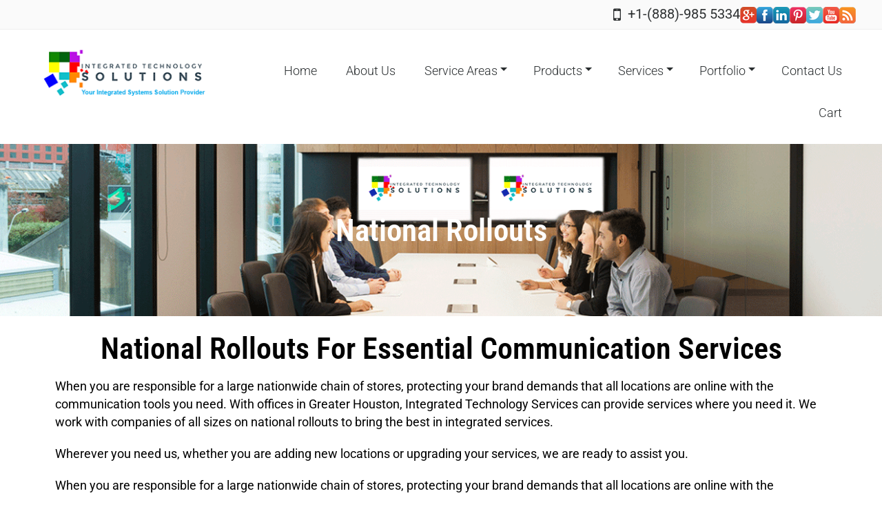

--- FILE ---
content_type: text/html; charset=UTF-8
request_url: https://intechsolutionstx.com/national-rollouts-for-essential-communication-services/
body_size: 28342
content:
<!DOCTYPE html><html lang="en-US"><head metasync_optimized><meta charset="UTF-8"/><meta name='robots' content='index, follow, max-snippet:-1, max-image-preview:large, max-video-preview:-1'/><style>img:is([sizes="auto" i], [sizes^="auto," i]) { contain-intrinsic-size: 3000px 1500px }</style><style type="text/css">
/* Light Color */
body #booked-profile-page input[type=submit].button-primary:hover,
body table.booked-calendar input[type=submit].button-primary:hover,
body .booked-modal input[type=submit].button-primary:hover,
body table.booked-calendar thead,
body table.booked-calendar thead th,
body table.booked-calendar .booked-appt-list .timeslot .timeslot-people button:hover,
body #booked-profile-page .booked-profile-appt-list .appt-block .google-cal-button,
body #booked-profile-page .booked-profile-header
{ background:#e1e6e9 !important; }

body #booked-profile-page input[type=submit].button-primary:hover,
body table.booked-calendar input[type=submit].button-primary:hover,
body .booked-modal input[type=submit].button-primary:hover,
body table.booked-calendar th,
body table.booked-calendar .booked-appt-list .timeslot .timeslot-people button:hover,
body #booked-profile-page .booked-profile-appt-list .appt-block .google-cal-button,
body #booked-profile-page .booked-profile-header
{ border-color:#e1e6e9 !important; }


/* Dark Color */
body table.booked-calendar tr.days,
body table.booked-calendar tr.days th,
body .booked-calendarSwitcher,
body .booked-calendarSwitcher select
{ background:#f3f5f6 !important; }

body table.booked-calendar tr.days th
{ border-color:#f3f5f6 !important; }


/* Primary Button Color */
body #booked-profile-page input[type=submit].button-primary,
body table.booked-calendar input[type=submit].button-primary,
body .booked-modal input[type=submit].button-primary,
body table.booked-calendar .booked-appt-list .timeslot .timeslot-people button,
body #booked-profile-page .booked-profile-appt-list .appt-block.approved .status-block
{ background:#29b6f6; }

body #booked-profile-page input[type=submit].button-primary,
body table.booked-calendar input[type=submit].button-primary,
body .booked-modal input[type=submit].button-primary,
body table.booked-calendar .booked-appt-list .timeslot .timeslot-people button
{ border-color:#29b6f6; }</style><meta name="robots" content="index"/><script>window._wca = window._wca || [];</script><meta name="viewport" content="width=device-width, initial-scale=1"/><!-- This site is optimized with the Yoast SEO Premium plugin v25.8 (Yoast SEO v26.3) - https://yoast.com/wordpress/plugins/seo/ --><title>National Communication Rollouts: Solutions by ITS</title><meta name="description" content="Integrated Technology Services can provide services, whether you are adding new locations or upgrading your services. Contact for more."/><link rel="canonical" href="https://intechsolutionstx.com/national-rollouts-for-essential-communication-services/"/><meta property="og:locale" content="en_US"/><meta property="og:type" content="article"/><meta property="og:title" content="National Rollouts For Essential Communication Services"/><meta property="og:description" content="Integrated Technology Services can provide services, whether you are adding new locations or upgrading your services. Contact for more."/><meta property="og:url" content="https://intechsolutionstx.com/national-rollouts-for-essential-communication-services/"/><meta property="og:site_name" content="Integrated Technology Solutions"/><meta property="article:modified_time" content="2025-10-06T17:09:13+00:00"/><meta property="og:image" content="https://intechsolutionstx.com/wp-content/uploads/2017/06/national-rollouts.jpg"/><meta property="og:image:width" content="1200"/><meta property="og:image:height" content="834"/><meta property="og:image:type" content="image/jpeg"/><meta name="twitter:card" content="summary_large_image"/><meta name="twitter:label1" content="Est. reading time"/><meta name="twitter:data1" content="3 minutes"/><script type="application/ld+json" class="yoast-schema-graph">{"@context":"https://schema.org","@graph":[{"@type":"WebPage","@id":"https://intechsolutionstx.com/national-rollouts-for-essential-communication-services/","url":"https://intechsolutionstx.com/national-rollouts-for-essential-communication-services/","name":"Essential Communication Services - Integrated Technology Solutions","isPartOf":{"@id":"https://intechsolutionstx.com/#website"},"primaryImageOfPage":{"@id":"https://intechsolutionstx.com/national-rollouts-for-essential-communication-services/#primaryimage"},"image":{"@id":"https://intechsolutionstx.com/national-rollouts-for-essential-communication-services/#primaryimage"},"thumbnailUrl":"https://intechsolutionstx.com/wp-content/uploads/2017/06/national-rollouts-1024x712.jpg","datePublished":"2017-06-08T15:35:21+00:00","dateModified":"2025-10-06T17:09:13+00:00","description":"Integrated Technology Services can provide services, whether you are adding new locations or upgrading your services. Contact for more.","breadcrumb":{"@id":"https://intechsolutionstx.com/national-rollouts-for-essential-communication-services/#breadcrumb"},"inLanguage":"en-US","potentialAction":[{"@type":"ReadAction","target":["https://intechsolutionstx.com/national-rollouts-for-essential-communication-services/"]}]},{"@type":"ImageObject","inLanguage":"en-US","@id":"https://intechsolutionstx.com/national-rollouts-for-essential-communication-services/#primaryimage","url":"https://intechsolutionstx.com/wp-content/uploads/2017/06/national-rollouts.jpg","contentUrl":"https://intechsolutionstx.com/wp-content/uploads/2017/06/national-rollouts.jpg","width":1200,"height":834},{"@type":"BreadcrumbList","@id":"https://intechsolutionstx.com/national-rollouts-for-essential-communication-services/#breadcrumb","itemListElement":[{"@type":"ListItem","position":1,"name":"Home","item":"https://intechsolutionstx.com/"},{"@type":"ListItem","position":2,"name":"National Rollouts For Essential Communication Services"}]},{"@type":"WebSite","@id":"https://intechsolutionstx.com/#website","url":"https://intechsolutionstx.com/","name":"Integrated Technology Solutions","description":"","potentialAction":[{"@type":"SearchAction","target":{"@type":"EntryPoint","urlTemplate":"https://intechsolutionstx.com/?s={search_term_string}"},"query-input":{"@type":"PropertyValueSpecification","valueRequired":true,"valueName":"search_term_string"}}],"inLanguage":"en-US"}]}</script><!-- / Yoast SEO Premium plugin. --><link rel='dns-prefetch' href='//stats.wp.com'/><link rel='dns-prefetch' href='//cdn.poynt.net'/><link rel='dns-prefetch' href='//www.googletagmanager.com'/><link rel='dns-prefetch' href='//fonts.googleapis.com'/><link rel='dns-prefetch' href='//maxcdn.bootstrapcdn.com'/><link rel="alternate" type="application/rss+xml" title="Integrated Technology Solutions &raquo; Feed" href="https://intechsolutionstx.com/feed/"/><link rel="profile" href="https://gmpg.org/xfn/11"/><link rel="pingback" href="https://intechsolutionstx.com/xmlrpc.php"/><script type="text/javascript">
/* <![CDATA[ */
window._wpemojiSettings = {"baseUrl":"https:\/\/s.w.org\/images\/core\/emoji\/16.0.1\/72x72\/","ext":".png","svgUrl":"https:\/\/s.w.org\/images\/core\/emoji\/16.0.1\/svg\/","svgExt":".svg","source":{"concatemoji":"https:\/\/intechsolutionstx.com\/wp-includes\/js\/wp-emoji-release.min.js?ver=6.8.3"}};
/*! This file is auto-generated */
!function(s,n){var o,i,e;function c(e){try{var t={supportTests:e,timestamp:(new Date).valueOf()};sessionStorage.setItem(o,JSON.stringify(t))}catch(e){}}function p(e,t,n){e.clearRect(0,0,e.canvas.width,e.canvas.height),e.fillText(t,0,0);var t=new Uint32Array(e.getImageData(0,0,e.canvas.width,e.canvas.height).data),a=(e.clearRect(0,0,e.canvas.width,e.canvas.height),e.fillText(n,0,0),new Uint32Array(e.getImageData(0,0,e.canvas.width,e.canvas.height).data));return t.every(function(e,t){return e===a[t]})}function u(e,t){e.clearRect(0,0,e.canvas.width,e.canvas.height),e.fillText(t,0,0);for(var n=e.getImageData(16,16,1,1),a=0;a<n.data.length;a++)if(0!==n.data[a])return!1;return!0}function f(e,t,n,a){switch(t){case"flag":return n(e,"\ud83c\udff3\ufe0f\u200d\u26a7\ufe0f","\ud83c\udff3\ufe0f\u200b\u26a7\ufe0f")?!1:!n(e,"\ud83c\udde8\ud83c\uddf6","\ud83c\udde8\u200b\ud83c\uddf6")&&!n(e,"\ud83c\udff4\udb40\udc67\udb40\udc62\udb40\udc65\udb40\udc6e\udb40\udc67\udb40\udc7f","\ud83c\udff4\u200b\udb40\udc67\u200b\udb40\udc62\u200b\udb40\udc65\u200b\udb40\udc6e\u200b\udb40\udc67\u200b\udb40\udc7f");case"emoji":return!a(e,"\ud83e\udedf")}return!1}function g(e,t,n,a){var r="undefined"!=typeof WorkerGlobalScope&&self instanceof WorkerGlobalScope?new OffscreenCanvas(300,150):s.createElement("canvas"),o=r.getContext("2d",{willReadFrequently:!0}),i=(o.textBaseline="top",o.font="600 32px Arial",{});return e.forEach(function(e){i[e]=t(o,e,n,a)}),i}function t(e){var t=s.createElement("script");t.src=e,t.defer=!0,s.head.appendChild(t)}"undefined"!=typeof Promise&&(o="wpEmojiSettingsSupports",i=["flag","emoji"],n.supports={everything:!0,everythingExceptFlag:!0},e=new Promise(function(e){s.addEventListener("DOMContentLoaded",e,{once:!0})}),new Promise(function(t){var n=function(){try{var e=JSON.parse(sessionStorage.getItem(o));if("object"==typeof e&&"number"==typeof e.timestamp&&(new Date).valueOf()<e.timestamp+604800&&"object"==typeof e.supportTests)return e.supportTests}catch(e){}return null}();if(!n){if("undefined"!=typeof Worker&&"undefined"!=typeof OffscreenCanvas&&"undefined"!=typeof URL&&URL.createObjectURL&&"undefined"!=typeof Blob)try{var e="postMessage("+g.toString()+"("+[JSON.stringify(i),f.toString(),p.toString(),u.toString()].join(",")+"));",a=new Blob([e],{type:"text/javascript"}),r=new Worker(URL.createObjectURL(a),{name:"wpTestEmojiSupports"});return void(r.onmessage=function(e){c(n=e.data),r.terminate(),t(n)})}catch(e){}c(n=g(i,f,p,u))}t(n)}).then(function(e){for(var t in e)n.supports[t]=e[t],n.supports.everything=n.supports.everything&&n.supports[t],"flag"!==t&&(n.supports.everythingExceptFlag=n.supports.everythingExceptFlag&&n.supports[t]);n.supports.everythingExceptFlag=n.supports.everythingExceptFlag&&!n.supports.flag,n.DOMReady=!1,n.readyCallback=function(){n.DOMReady=!0}}).then(function(){return e}).then(function(){var e;n.supports.everything||(n.readyCallback(),(e=n.source||{}).concatemoji?t(e.concatemoji):e.wpemoji&&e.twemoji&&(t(e.twemoji),t(e.wpemoji)))}))}((window,document),window._wpemojiSettings);
/* ]]> */
</script><link rel='stylesheet' id='stripe-main-styles-css' href='https://intechsolutionstx.com/wp-content/mu-plugins/vendor/godaddy/mwc-core/assets/css/stripe-settings.css' type='text/css' media='all'/><link rel='stylesheet' id='godaddy-payments-payinperson-main-styles-css' href='https://intechsolutionstx.com/wp-content/mu-plugins/vendor/godaddy/mwc-core/assets/css/pay-in-person-method.css' type='text/css' media='all'/><style id='wp-emoji-styles-inline-css' type='text/css'>

	img.wp-smiley, img.emoji {
		display: inline !important;
		border: none !important;
		box-shadow: none !important;
		height: 1em !important;
		width: 1em !important;
		margin: 0 0.07em !important;
		vertical-align: -0.1em !important;
		background: none !important;
		padding: 0 !important;
	}
</style><style id='classic-theme-styles-inline-css' type='text/css'>
/*! This file is auto-generated */
.wp-block-button__link{color:#fff;background-color:#32373c;border-radius:9999px;box-shadow:none;text-decoration:none;padding:calc(.667em + 2px) calc(1.333em + 2px);font-size:1.125em}.wp-block-file__button{background:#32373c;color:#fff;text-decoration:none}
</style><link rel='stylesheet' id='mediaelement-css' href='https://intechsolutionstx.com/wp-includes/js/mediaelement/mediaelementplayer-legacy.min.css?ver=4.2.17' type='text/css' media='all'/><link rel='stylesheet' id='wp-mediaelement-css' href='https://intechsolutionstx.com/wp-includes/js/mediaelement/wp-mediaelement.min.css?ver=6.8.3' type='text/css' media='all'/><style id='jetpack-sharing-buttons-style-inline-css' type='text/css'>
.jetpack-sharing-buttons__services-list{display:flex;flex-direction:row;flex-wrap:wrap;gap:0;list-style-type:none;margin:5px;padding:0}.jetpack-sharing-buttons__services-list.has-small-icon-size{font-size:12px}.jetpack-sharing-buttons__services-list.has-normal-icon-size{font-size:16px}.jetpack-sharing-buttons__services-list.has-large-icon-size{font-size:24px}.jetpack-sharing-buttons__services-list.has-huge-icon-size{font-size:36px}@media print{.jetpack-sharing-buttons__services-list{display:none!important}}.editor-styles-wrapper .wp-block-jetpack-sharing-buttons{gap:0;padding-inline-start:0}ul.jetpack-sharing-buttons__services-list.has-background{padding:1.25em 2.375em}
</style><style id='global-styles-inline-css' type='text/css'>
:root{--wp--preset--aspect-ratio--square: 1;--wp--preset--aspect-ratio--4-3: 4/3;--wp--preset--aspect-ratio--3-4: 3/4;--wp--preset--aspect-ratio--3-2: 3/2;--wp--preset--aspect-ratio--2-3: 2/3;--wp--preset--aspect-ratio--16-9: 16/9;--wp--preset--aspect-ratio--9-16: 9/16;--wp--preset--color--black: #000000;--wp--preset--color--cyan-bluish-gray: #abb8c3;--wp--preset--color--white: #ffffff;--wp--preset--color--pale-pink: #f78da7;--wp--preset--color--vivid-red: #cf2e2e;--wp--preset--color--luminous-vivid-orange: #ff6900;--wp--preset--color--luminous-vivid-amber: #fcb900;--wp--preset--color--light-green-cyan: #7bdcb5;--wp--preset--color--vivid-green-cyan: #00d084;--wp--preset--color--pale-cyan-blue: #8ed1fc;--wp--preset--color--vivid-cyan-blue: #0693e3;--wp--preset--color--vivid-purple: #9b51e0;--wp--preset--gradient--vivid-cyan-blue-to-vivid-purple: linear-gradient(135deg,rgba(6,147,227,1) 0%,rgb(155,81,224) 100%);--wp--preset--gradient--light-green-cyan-to-vivid-green-cyan: linear-gradient(135deg,rgb(122,220,180) 0%,rgb(0,208,130) 100%);--wp--preset--gradient--luminous-vivid-amber-to-luminous-vivid-orange: linear-gradient(135deg,rgba(252,185,0,1) 0%,rgba(255,105,0,1) 100%);--wp--preset--gradient--luminous-vivid-orange-to-vivid-red: linear-gradient(135deg,rgba(255,105,0,1) 0%,rgb(207,46,46) 100%);--wp--preset--gradient--very-light-gray-to-cyan-bluish-gray: linear-gradient(135deg,rgb(238,238,238) 0%,rgb(169,184,195) 100%);--wp--preset--gradient--cool-to-warm-spectrum: linear-gradient(135deg,rgb(74,234,220) 0%,rgb(151,120,209) 20%,rgb(207,42,186) 40%,rgb(238,44,130) 60%,rgb(251,105,98) 80%,rgb(254,248,76) 100%);--wp--preset--gradient--blush-light-purple: linear-gradient(135deg,rgb(255,206,236) 0%,rgb(152,150,240) 100%);--wp--preset--gradient--blush-bordeaux: linear-gradient(135deg,rgb(254,205,165) 0%,rgb(254,45,45) 50%,rgb(107,0,62) 100%);--wp--preset--gradient--luminous-dusk: linear-gradient(135deg,rgb(255,203,112) 0%,rgb(199,81,192) 50%,rgb(65,88,208) 100%);--wp--preset--gradient--pale-ocean: linear-gradient(135deg,rgb(255,245,203) 0%,rgb(182,227,212) 50%,rgb(51,167,181) 100%);--wp--preset--gradient--electric-grass: linear-gradient(135deg,rgb(202,248,128) 0%,rgb(113,206,126) 100%);--wp--preset--gradient--midnight: linear-gradient(135deg,rgb(2,3,129) 0%,rgb(40,116,252) 100%);--wp--preset--font-size--small: 13px;--wp--preset--font-size--medium: 20px;--wp--preset--font-size--large: 36px;--wp--preset--font-size--x-large: 42px;--wp--preset--spacing--20: 0.44rem;--wp--preset--spacing--30: 0.67rem;--wp--preset--spacing--40: 1rem;--wp--preset--spacing--50: 1.5rem;--wp--preset--spacing--60: 2.25rem;--wp--preset--spacing--70: 3.38rem;--wp--preset--spacing--80: 5.06rem;--wp--preset--shadow--natural: 6px 6px 9px rgba(0, 0, 0, 0.2);--wp--preset--shadow--deep: 12px 12px 50px rgba(0, 0, 0, 0.4);--wp--preset--shadow--sharp: 6px 6px 0px rgba(0, 0, 0, 0.2);--wp--preset--shadow--outlined: 6px 6px 0px -3px rgba(255, 255, 255, 1), 6px 6px rgba(0, 0, 0, 1);--wp--preset--shadow--crisp: 6px 6px 0px rgba(0, 0, 0, 1);}:where(.is-layout-flex){gap: 0.5em;}:where(.is-layout-grid){gap: 0.5em;}body .is-layout-flex{display: flex;}.is-layout-flex{flex-wrap: wrap;align-items: center;}.is-layout-flex > :is(*, div){margin: 0;}body .is-layout-grid{display: grid;}.is-layout-grid > :is(*, div){margin: 0;}:where(.wp-block-columns.is-layout-flex){gap: 2em;}:where(.wp-block-columns.is-layout-grid){gap: 2em;}:where(.wp-block-post-template.is-layout-flex){gap: 1.25em;}:where(.wp-block-post-template.is-layout-grid){gap: 1.25em;}.has-black-color{color: var(--wp--preset--color--black) !important;}.has-cyan-bluish-gray-color{color: var(--wp--preset--color--cyan-bluish-gray) !important;}.has-white-color{color: var(--wp--preset--color--white) !important;}.has-pale-pink-color{color: var(--wp--preset--color--pale-pink) !important;}.has-vivid-red-color{color: var(--wp--preset--color--vivid-red) !important;}.has-luminous-vivid-orange-color{color: var(--wp--preset--color--luminous-vivid-orange) !important;}.has-luminous-vivid-amber-color{color: var(--wp--preset--color--luminous-vivid-amber) !important;}.has-light-green-cyan-color{color: var(--wp--preset--color--light-green-cyan) !important;}.has-vivid-green-cyan-color{color: var(--wp--preset--color--vivid-green-cyan) !important;}.has-pale-cyan-blue-color{color: var(--wp--preset--color--pale-cyan-blue) !important;}.has-vivid-cyan-blue-color{color: var(--wp--preset--color--vivid-cyan-blue) !important;}.has-vivid-purple-color{color: var(--wp--preset--color--vivid-purple) !important;}.has-black-background-color{background-color: var(--wp--preset--color--black) !important;}.has-cyan-bluish-gray-background-color{background-color: var(--wp--preset--color--cyan-bluish-gray) !important;}.has-white-background-color{background-color: var(--wp--preset--color--white) !important;}.has-pale-pink-background-color{background-color: var(--wp--preset--color--pale-pink) !important;}.has-vivid-red-background-color{background-color: var(--wp--preset--color--vivid-red) !important;}.has-luminous-vivid-orange-background-color{background-color: var(--wp--preset--color--luminous-vivid-orange) !important;}.has-luminous-vivid-amber-background-color{background-color: var(--wp--preset--color--luminous-vivid-amber) !important;}.has-light-green-cyan-background-color{background-color: var(--wp--preset--color--light-green-cyan) !important;}.has-vivid-green-cyan-background-color{background-color: var(--wp--preset--color--vivid-green-cyan) !important;}.has-pale-cyan-blue-background-color{background-color: var(--wp--preset--color--pale-cyan-blue) !important;}.has-vivid-cyan-blue-background-color{background-color: var(--wp--preset--color--vivid-cyan-blue) !important;}.has-vivid-purple-background-color{background-color: var(--wp--preset--color--vivid-purple) !important;}.has-black-border-color{border-color: var(--wp--preset--color--black) !important;}.has-cyan-bluish-gray-border-color{border-color: var(--wp--preset--color--cyan-bluish-gray) !important;}.has-white-border-color{border-color: var(--wp--preset--color--white) !important;}.has-pale-pink-border-color{border-color: var(--wp--preset--color--pale-pink) !important;}.has-vivid-red-border-color{border-color: var(--wp--preset--color--vivid-red) !important;}.has-luminous-vivid-orange-border-color{border-color: var(--wp--preset--color--luminous-vivid-orange) !important;}.has-luminous-vivid-amber-border-color{border-color: var(--wp--preset--color--luminous-vivid-amber) !important;}.has-light-green-cyan-border-color{border-color: var(--wp--preset--color--light-green-cyan) !important;}.has-vivid-green-cyan-border-color{border-color: var(--wp--preset--color--vivid-green-cyan) !important;}.has-pale-cyan-blue-border-color{border-color: var(--wp--preset--color--pale-cyan-blue) !important;}.has-vivid-cyan-blue-border-color{border-color: var(--wp--preset--color--vivid-cyan-blue) !important;}.has-vivid-purple-border-color{border-color: var(--wp--preset--color--vivid-purple) !important;}.has-vivid-cyan-blue-to-vivid-purple-gradient-background{background: var(--wp--preset--gradient--vivid-cyan-blue-to-vivid-purple) !important;}.has-light-green-cyan-to-vivid-green-cyan-gradient-background{background: var(--wp--preset--gradient--light-green-cyan-to-vivid-green-cyan) !important;}.has-luminous-vivid-amber-to-luminous-vivid-orange-gradient-background{background: var(--wp--preset--gradient--luminous-vivid-amber-to-luminous-vivid-orange) !important;}.has-luminous-vivid-orange-to-vivid-red-gradient-background{background: var(--wp--preset--gradient--luminous-vivid-orange-to-vivid-red) !important;}.has-very-light-gray-to-cyan-bluish-gray-gradient-background{background: var(--wp--preset--gradient--very-light-gray-to-cyan-bluish-gray) !important;}.has-cool-to-warm-spectrum-gradient-background{background: var(--wp--preset--gradient--cool-to-warm-spectrum) !important;}.has-blush-light-purple-gradient-background{background: var(--wp--preset--gradient--blush-light-purple) !important;}.has-blush-bordeaux-gradient-background{background: var(--wp--preset--gradient--blush-bordeaux) !important;}.has-luminous-dusk-gradient-background{background: var(--wp--preset--gradient--luminous-dusk) !important;}.has-pale-ocean-gradient-background{background: var(--wp--preset--gradient--pale-ocean) !important;}.has-electric-grass-gradient-background{background: var(--wp--preset--gradient--electric-grass) !important;}.has-midnight-gradient-background{background: var(--wp--preset--gradient--midnight) !important;}.has-small-font-size{font-size: var(--wp--preset--font-size--small) !important;}.has-medium-font-size{font-size: var(--wp--preset--font-size--medium) !important;}.has-large-font-size{font-size: var(--wp--preset--font-size--large) !important;}.has-x-large-font-size{font-size: var(--wp--preset--font-size--x-large) !important;}
:where(.wp-block-post-template.is-layout-flex){gap: 1.25em;}:where(.wp-block-post-template.is-layout-grid){gap: 1.25em;}
:where(.wp-block-columns.is-layout-flex){gap: 2em;}:where(.wp-block-columns.is-layout-grid){gap: 2em;}
:root :where(.wp-block-pullquote){font-size: 1.5em;line-height: 1.6;}
</style><link rel='stylesheet' id='cherry-social-flaticon-css' href='https://intechsolutionstx.com/wp-content/plugins/cherry-social/public/assets/fonts/flaticon.min.css?ver=1.0.3' type='text/css' media='all'/><link rel='stylesheet' id='cherry-social-css' href='https://intechsolutionstx.com/wp-content/plugins/cherry-social/public/assets/css/public.css?ver=1.0.3' type='text/css' media='all'/><link rel='stylesheet' id='cherry-testimonials-css' href='https://intechsolutionstx.com/wp-content/plugins/cherry-testimonials/public/assets/css/style.css?ver=1.1.2' type='text/css' media='all'/><link rel='stylesheet' id='contact-form-7-css' href='https://intechsolutionstx.com/wp-content/plugins/contact-form-7/includes/css/styles.css?ver=6.1.3' type='text/css' media='all'/><link rel='stylesheet' id='dashicons-css' href='https://intechsolutionstx.com/wp-includes/css/dashicons.min.css?ver=6.8.3' type='text/css' media='all'/><link rel='stylesheet' id='everest-forms-general-css' href='https://intechsolutionstx.com/wp-content/plugins/everest-forms/assets/css/everest-forms.css?ver=3.4.1' type='text/css' media='all'/><link rel='stylesheet' id='jquery-intl-tel-input-css' href='https://intechsolutionstx.com/wp-content/plugins/everest-forms/assets/css/intlTelInput.css?ver=3.4.1' type='text/css' media='all'/><link rel='stylesheet' id='woocommerce-layout-css' href='https://intechsolutionstx.com/wp-content/plugins/woocommerce/assets/css/woocommerce-layout.css?ver=10.3.4' type='text/css' media='all'/><style id='woocommerce-layout-inline-css' type='text/css'>

	.infinite-scroll .woocommerce-pagination {
		display: none;
	}
</style><link rel='stylesheet' id='woocommerce-smallscreen-css' href='https://intechsolutionstx.com/wp-content/plugins/woocommerce/assets/css/woocommerce-smallscreen.css?ver=10.3.4' type='text/css' media='only screen and (max-width: 768px)'/><link rel='stylesheet' id='woocommerce-general-css' href='https://intechsolutionstx.com/wp-content/plugins/woocommerce/assets/css/woocommerce.css?ver=10.3.4' type='text/css' media='all'/><style id='woocommerce-inline-inline-css' type='text/css'>
.woocommerce form .form-row .required { visibility: visible; }
</style><link rel='stylesheet' id='font-awesome-css' href='https://intechsolutionstx.com/wp-content/plugins/elementor/assets/lib/font-awesome/css/font-awesome.min.css?ver=4.7.0' type='text/css' media='all'/><link rel='stylesheet' id='swiper-css' href='https://intechsolutionstx.com/wp-content/plugins/elementor/assets/lib/swiper/v8/css/swiper.min.css?ver=8.4.5' type='text/css' media='all'/><link rel='stylesheet' id='magnific-popup-css' href='https://intechsolutionstx.com/wp-content/themes/cherryframework4/lib/assets/css/magnific-popup.css?ver=1.0.0' type='text/css' media='all'/><link rel='stylesheet' id='cherry-shortcodes-all-css' href='https://intechsolutionstx.com/wp-content/plugins/cherry-shortcodes/assets/css/shortcodes.css?ver=1.0.7.4' type='text/css' media='all'/><link rel='stylesheet' id='cherry-charts-css' href='https://intechsolutionstx.com/wp-content/plugins/cherry-charts/assets/public/css/cherry-charts.css?ver=1.1.0' type='text/css' media='all'/><link rel='stylesheet' id='brands-styles-css' href='https://intechsolutionstx.com/wp-content/plugins/woocommerce/assets/css/brands.css?ver=10.3.4' type='text/css' media='all'/><link rel='stylesheet' id='htbbootstrap-css' href='https://intechsolutionstx.com/wp-content/plugins/ht-mega-for-elementor/assets/css/htbbootstrap.css?ver=2.9.9' type='text/css' media='all'/><link rel='stylesheet' id='htmega-animation-css' href='https://intechsolutionstx.com/wp-content/plugins/ht-mega-for-elementor/assets/css/animation.css?ver=2.9.9' type='text/css' media='all'/><link rel='stylesheet' id='htmega-keyframes-css' href='https://intechsolutionstx.com/wp-content/plugins/ht-mega-for-elementor/assets/css/htmega-keyframes.css?ver=2.9.9' type='text/css' media='all'/><link rel='stylesheet' id='htmega-global-style-min-css' href='https://intechsolutionstx.com/wp-content/plugins/ht-mega-for-elementor/assets/css/htmega-global-style.min.css?ver=2.9.9' type='text/css' media='all'/><link rel='stylesheet' id='theme57758-grid-base-css' href='https://intechsolutionstx.com/wp-content/themes/cherryframework4/assets/css/grid-base.css?ver=1.0.0' type='text/css' media='all'/><link rel='stylesheet' id='theme57758-grid-responsive-css' href='https://intechsolutionstx.com/wp-content/themes/cherryframework4/assets/css/grid-responsive.css?ver=1.0.0' type='text/css' media='all'/><link rel='stylesheet' id='slick-css' href='https://intechsolutionstx.com/wp-content/themes/cherryframework4/lib/assets/css/slick.css?ver=1.5.0' type='text/css' media='all'/><link rel='stylesheet' id='cherryframework4-drop-downs-css' href='https://intechsolutionstx.com/wp-content/themes/cherryframework4/lib/assets/css/drop-downs.css?ver=1.0.0' type='text/css' media='all'/><link rel='stylesheet' id='theme57758-main-css' href='https://intechsolutionstx.com/wp-content/themes/theme57758/assets/css/main.css?ver=1.0.0' type='text/css' media='all'/><link rel='stylesheet' id='theme57758-main-responsive-css' href='https://intechsolutionstx.com/wp-content/themes/theme57758/assets/css/main-responsive.css?ver=1.0.0' type='text/css' media='all'/><link rel='stylesheet' id='cherryframework4-add-ons-css' href='https://intechsolutionstx.com/wp-content/themes/cherryframework4/lib/assets/css/add-ons.css?ver=4.0.5.3' type='text/css' media='all'/><link rel='stylesheet' id='theme57758-style-css' href='https://intechsolutionstx.com/wp-content/themes/theme57758/style.css?ver=1.0.0' type='text/css' media='all'/><style id='theme57758-style-inline-css' type='text/css'>
body {color:#6e7273;font:300 18px/26px Roboto, sans-serif;}body{background-color:#FFFFFF;background-repeat:repeat;background-position:left;background-attachment:fixed;background-clip:padding-box;background-size:cover;background-origin:padding-box;background-image:none;}input[type="text"],input[type="search"],input[type="password"],input[type="email"],input[type="tel"],input[type="email"],input[type="url"] {color:#6e7273;font:300 18px/24px Roboto, sans-serif;}h1, .h1 {color:#303334;font:80px/80px Roboto, sans-serif;}h2, .h2 {letter-spacing:0;color:#303334;font:500 44px/44px Roboto, sans-serif;}h3, .h3 {letter-spacing:0;color:#303334;font:500 26px/40px Roboto, sans-serif;}h4, .h4 {letter-spacing:0;color:#303334;font:20px/28px Roboto, sans-serif;}h5, .h5 {letter-spacing:0;color:#303334;font:18px/26px Roboto, sans-serif;}h6, .h6 {letter-spacing:0;color:#aeb3b4;font:300 13px/24px Roboto, sans-serif;}code {color: #0ed4a8;background-color: rgb(213,255,255);}pre {color: #f5f5f5;background-color: rgb(255,255,255);border-color: rgb(255,255,255);}kbd {background-color: rgb(207,207,207);}.site-link {color:#303334;font:40px/50px Roboto, sans-serif;}.footer-logo-link {color:#ffffff;font:0px/50px Roboto, sans-serif;}.site-header{background-color:#ffffff;background-repeat:no-repeat;background-position:top left;background-attachment:notdefined;background-clip:padding-box;background-size:cover;background-origin:padding-box;background-image:none;}.site-content{background-color:#ffffff;background-repeat:repeat;background-position:left;background-attachment:fixed;background-clip:padding-box;background-size:cover;background-origin:padding-box;background-image:none;}.site-footer {color:#dedede;font:300 13px/22px Roboto, sans-serif;}.site-footer {background-image: url(https://intechsolutionstx.com/wp-content/uploads/2016/05/footer_bottom_bg.jpg);background-color:#747474;background-repeat:no-repeat;background-position:bottom;background-attachment:notdefined;background-clip:notdefined;background-size:contain;background-origin:notdefined;}a {color: #2c2c2c;}a:hover {color: #29b6f6;}.menu-primary a {color:#292d2f;font:300 18px/20px Roboto, sans-serif;}.menu-secondary a {color:#ffffff;font:18px/20px Roboto, sans-serif;}.cherry-mega-menu-sub-item > a {color: #6e7273;}.cherry-mega-menu-sub-item > a:hover {color: #0ed4a8;}.cherry-mega-menu-sub .sub-column-title > a {color: #303334;}.cherry-breadcrumbs {background-color: rgb(255,255,255);}.cherry-breadcrumbs_item_link,.cherry-breadcrumbs_item_target,.cherry-breadcrumbs_browse,.cherry-breadcrumbs_item_sep {text-align:center;color:#49d4f4;font:300 18px/22px Roboto, sans-serif;}.post-gallery_prev,.post-gallery_next {background-color: #0ed4a8;color: #000000;}.post-gallery_prev:hover,.post-gallery_next:hover {background-color: #303334;color: #ffffff;}.post-gallery_item_caption {background-color: #303334;color: #ffffff;}.post-gallery_paging_item {background-color: #303334;}.slick-active > .post-gallery_paging_item,.post-gallery_paging_item:hover {background-color: #0ed4a8;}.cherry-list-numbered-circle > li, .cherry-list-numbered-slash > li, .cherry-list-icons > li {color: rgb(211,211,211);}.cherry-list-numbered-circle > li::before {background-color: #0ed4a8;}.cherry-list-numbered-circle > li:hover::before {background-color: rgb(211,211,211);}.cherry-list-numbered-circle > li:hover {color: #0ed4a8;}.cherry-list-simple > li {color: #0ed4a8;}.cherry-list-simple > li::before {color: rgb(255,255,255);}.cherry-list-simple > li:hover {color: rgb(211,211,211);}.cherry-list-simple > li:hover::before {color: #0ed4a8;}.cherry-list-numbered-slash > li::before {color: #0ed4a8;}.cherry-list-numbered-slash > li:hover {color: #0ed4a8;}.cherry-list-numbered-slash > li:hover::before {color: rgb(211,211,211);}.cherry-list-icons > li {color: rgb(211,211,211);}.cherry-list-icons > li:hover {color: #0ed4a8;}.cherry-list-icons > li i {color: rgb(255,255,255);}.cherry-list-icons > li:hover i {color: rgb(211,211,211);}.cherry-hr-primary{background-color: #0ed4a8;}.cherry-hr-gray-lighter{background-color: rgb(255,255,255);}.cherry-hr-gray-dark{background-color: rgb(211,211,211);}.cherry-drop-cap:first-letter {color: #0ed4a8;}.cherry-drop-cap-bg:first-letter {background-color: #0ed4a8}.cherry-drop-cap-bg-grey:first-letter {background-color: rgb(171,175,176);}.cherry-blockquote, .cherry-blockquote:before{color: #0ed4a8;}.cherry-highlight {background-color: #0ed4a8;}.cherry-highlight-grey {background-color: rgb(255,255,255);}.cherry-btn-transparent:hover{color: #f5f5f5;}.cherry-tabs-nav span {color: #303334;}.cherry-tabs-nav span.cherry-tabs-current {color: #0ed4a8;border-bottom: 2px solid rgb(255,255,255);}.cherry-post-meta .cherry-post-date {color: #0ed4a8;}.portfolio-wrap .portfolio-container .portfolio-pagination ul.page-link li a {color: rgb(211,211,211);}.portfolio-wrap .portfolio-container .portfolio-pagination .page-nav a {color: rgb(211,211,211);}.text-muted {color: rgb(255,255,255);}.help-block {color: rgb(161,165,166);}legend {color: rgb(194,194,194);font-size: 27px;border-bottom: 1px solid rgb(255,255,255);}.cherry-highlight-grey {color: rgb(211,211,211);}abbr[title],abbr[data-original-title] {border-bottom: 1px dotted rgb(211,211,211);}output {color: #f5f5f5;font-size: 18px;line-height: 26px;}small, .small {color: rgb(211,211,211);}small, .small {font-size: 16px;}.form-control[disabled], .form-control[readonly], .form-control fieldset[disabled] {background-color: rgb(255,255,255);}.form-control {color: #f5f5f5;font-size: 18px;line-height: 26px;}.blockquote-reverse, blockquote.pull-right {border-right: 5px solid rgb(255,255,255);}.page-header {border-bottom: 1px solid rgb(255,255,255);}blockquote {border-left: 5px solid rgb(255,255,255);font-size: 22px;}hr {border-top: 1px solid rgb(255,255,255);}.close,.close:hover,.close:focus {color: #fcf8e3;font-size: 27px;}.lead {font-size: 21px;}.entry-content table {border: 1px solid rgb(238,242,243);}.entry-content table > thead > tr > th,.entry-content table > thead > tr > td,.entry-content table > tbody > tr > th,.entry-content table > tbody > tr > td,.entry-content table > tfoot > tr > th,.entry-content table > tfoot > tr > td {border: 1px solid rgb(238,242,243);line-height: 26px;}.table .table {background-color: #6e7273;}.table > thead > tr > th,.table > thead > tr > td,.table > tbody > tr > th,.table > tbody > tr > td,.table > tfoot > tr > th,.table > tfoot > tr > td {line-height: 26px;}dt,dd {line-height: 26px;}blockquote footer,blockquote small,blockquote .small {line-height: 26px;}address {line-height: 26px;}.cherry-nav-divider {background-color: rgb(255,255,255);}.cherry-box .box-primary {background-color: #0ed4a8;color: #000000;}.cherry-box .box-secondary {background-color: #303334;color: #ffffff;}.cherry-box .box-gray {background-color: #f5f5f5;}.cherry-box .box-primary-border {border-color: #0ed4a8;}.cherry-box .box-secondary-border {border-color: #303334;}.cherry-box .box-gray-border {border-color: #f5f5f5;}.text-primary {color:#0ed4a8;}.text-primary:hover {color:rgb(0,187,143);}.text-success {color:#dff0d8;}.text-success:hover {color:rgb(198,215,191);}.text-info {color:#1db8ea;}.text-info:hover {color:rgb(4,159,209);}.text-warning {color:#fcf8e3;}.text-warning:hover {color:rgb(227,223,202);}.text-danger {color:#f2dede;}.text-danger:hover {color:rgb(217,197,197);}.bg-primary {background-color:#0ed4a8;}.bg-primary:hover {background-color:rgb(0,187,143);}.bg-success {background-color:#dff0d8;}.bg-success:hover {background-color:rgb(198,215,191);}.bg-info {background-color:#1db8ea;}.bg-info:hover {background-color:rgb(4,159,209);}.bg-warning {background-color:#fcf8e3;}.bg-warning:hover {background-color:rgb(227,223,202);}.bg-danger {background-color:#f2dede;}.bg-danger:hover {background-color:rgb(217,197,197);}@media ( min-width:992px ) {.site-header.boxed { max-width: 1310px }.site-content.boxed { max-width: 1310px }.site-footer.boxed { max-width: 1310px }.site-header.boxed .container {width: auto;max-width: 1200px}.site-content.boxed .container{width: auto;max-width: 1200px}.site-footer.boxed .container {width: auto;max-width: 1200px}.site-header.wide .container,.site-content.wide .container,.site-footer.wide .container {width: auto;max-width: 1200px}}@media ( max-width:600px ) {.menu-primary_trigger {display: block;}.simple-menu.menu-items {display: none !important;}.simple-menu.menu-items[aria-expanded="true"] {display: block !important;}.simple-menu.menu-items {padding: 10px;background: #fafafa;}.simple-menu .sub-menu {position: static;float: none;visibility: visible;opacity: 1;padding: 0 0 0 20px;background: none;}.simple-menu .sub-menu li {float: none;}.simple-menu .sub-menu a {width: 100%;color: #292d2f;}.simple-menu > ul > li {float: none;display: block;margin: 0;padding: 0 0 3px 0;}}@media ( min-width:600px ) {.simple-menu li:hover > ul,.simple-menu li.focus > ul,.simple-menu li.menu-hover > ul {opacity: 1;visibility: visible;overflow: visible;}}.isStick{box-shadow: 0px 0px 10px 0px rgba(0, 0, 0, 0.2);}.isStick#menu-primary{background: #FFFFFF;}.motoslider_wrapper .ms_prev:hover,.motoslider_wrapper .ms_next:hover {color: #1db8ea;}html body table.booked-calendar th,html body table.booked-calendar td {color:#6e7273;font:300 18px/24px Roboto, sans-serif;}.vertical_sep.style-4:before {background-color: #0ed4a8;}.cherry-chart h3,.site-content .widget-title{letter-spacing:0;color:#303334;font:20px/28px Roboto, sans-serif;}ol.comment-list li.comment div.reply {letter-spacing:0;color:#303334;font:18px/26px Roboto, sans-serif;}.site-content .widget .mc4wp-form {background-color: #1db8ea;}.post.hentry blockquote {border-color: #1db8ea;}.search-field,blockquote {border-color: #1db8ea;}.blog_filter li:before,.abs-meta span a,body .mejs-controls .mejs-time-rail .mejs-time-total,body .mejs-controls .mejs-horizontal-volume-sliderbody .mejs-horizontal-volume-total{background-color: #1db8ea;}.entry-meta-top,.entry-meta-bottom a:hover,.entry-meta-bottom span:before,.related-posts .slick-prev:hover,.related-posts .slick-next:hover {color: #1db8ea;}.comments-area .comment-list .comment-body .inner:before {border-top-color: #f5f5f5;}.entry-meta-bottom,.entry-meta-bottom a,.related-posts .slick-prev,.related-posts .slick-next {color: #303334;}.post .entry-content ul {color: #303334;}.post .entry-content ul li:before {color: #1db8ea;text-shadow: 0 1px 0 #1db8ea;font-weight: 900;}body div.booked-calendar-wrap table.booked-calendar .booked-appt-list .timeslot .timeslot-people button:hover,body .booked-modal input[type="submit"]#submit-request-appointment:hover {background-color: #303334 !important;}.widget-area .wpcf7 form .submit-wrap input,.abs-meta a:hover {background: #0ed4a8;}.widget-area .wpcf7 form .submit-wrap input:hover {background: #14a3e4;background: -moz-linear-gradient(top,#14a3e4 0%, #26cdf0 100%);background: -webkit-linear-gradient(top,#14a3e4 0%,#26cdf0 100%);background: linear-gradient(to bottom,#14a3e4 0%,#26cdf0 100%);filter: progid:DXImageTransform.Microsoft.gradient( startColorstr='#14a3e4', endColorstr='#26cdf0',GradientType=1 );}body .booked-modal .bm-window .close {color: #0ed4a8 !important;}#static-area-footer-bottom a:hover,.wpcf7-2_wrap .wpcf7 form .submit-wrap input:hover,.contacts_address .inner a:hover {color: #0ed4a8;}.template-swiper_carousel_2+.swiper-button-next,.template-swiper_carousel_2+.swiper-button-next+.swiper-button-prev,.wpcf7-2_wrap .wpcf7 form .submit-wrap input,.contacts_address .inner strong {color: #303334;}.template-swiper_carousel_2+.swiper-button-next:hover,.template-swiper_carousel_2+.swiper-button-next+.swiper-button-prev:hover,body .cherry-tabs.cherry-tabs-style-default.cherry-tabs-vertical .cherry-tabs-nav span.cherry-tabs-current{color: #1db8ea;}body .cherry-tabs.cherry-tabs-style-default.cherry-tabs-vertical .cherry-tabs-panes {border-color: #1db8ea;}body table.booked-calendar thead {background-color:#0ed4a8 !important;}.cherry-breadcrumbs {background-image: url(https://intechsolutionstx.com/wp-content/uploads/2016/05/breadcrumbs_bg.jpg);background-color:#767676;background-repeat:repeat;background-position:center;background-attachment:notdefined;background-clip:notdefined;background-size:cover;background-origin:notdefined;}.vertical_sep.style-1:before,.cherry-tabs.cherry-tabs-style-default.cherry-tabs-vertical .cherry-tabs-nav span,.inner_bg-1:after,.author-bio:before{background-color: #1db8ea;}.vertical_sep.style-2:after,.vertical_sep.style-3:before,.timeline .cherry-box:after{background-color: #1db8ea;}body .cherry-breadcrumbs .cherry-breadcrumbs_content .cherry-breadcrumbs_wrap a:hover,.list-icon,.widget ul>li:before {color: #1db8ea;}.list-icon,.widget ul>li:before {text-shadow: 0 1px 0 #1db8ea;}.sidebar-footer-1:before {background-color: #0ed4a8;}.footer-top .widget-title{letter-spacing:0;color:#303334;font:500 44px/44px Roboto, sans-serif;}.footer-top {color:#6e7273;font:300 18px/26px Roboto, sans-serif;background: #f5f5f5;}.calendar_wrapper:before {background: #f5f5f5;}.static-social-follow .cherry-follow_list .cherry-follow_item .cherry-follow_link:hover {color: #0ed4a8;}#menu-primary>#menu-primary-items>.menu-item.extra-btn>a:before,#static-area-footer-top:after {background: #0ed4a8;}#menu-primary>#menu-primary-items>.menu-item.extra-btn>a:hover:before {background: #1db8ea;}.h_phone,.h_phone a,.cherry-btn.cherry-btn-primary-light,.f_address strong,.mc4wp-form input[type="submit"] {color: #303334;}.mc4wp-form input[type="submit"]:hover {color: #0ed4a8;}.h_phone a:hover,.cherry-btn.cherry-btn-primary-light:hover {color: #0ed4a8;}/* Navigation (Menu) */#menu-primary > .menu-items > .menu-item > a {color: #292d2f;}#menu-primary > .menu-items > .menu-item.current-menu-item > a,#menu-primary > .menu-items > .menu-item > a:hover {color: #fff;}#menu-primary > .menu-items > .menu-item > a:before {background: #14a3e4;background: -moz-linear-gradient(top,#14a3e4 0%, #26cdf0 100%);background: -webkit-linear-gradient(top,#14a3e4 0%,#26cdf0 100%);background: linear-gradient(to bottom,#14a3e4 0%,#26cdf0 100%);filter: progid:DXImageTransform.Microsoft.gradient( startColorstr='#14a3e4', endColorstr='#26cdf0',GradientType=1 );}#menu-primary > #menu-primary-items > .menu-item.current-menu-item > a:before,#menu-primary > #menu-primary-items > .menu-item > a:hover:before {opacity: 1;}#menu-primary .sub-menu,#menu-primary .cherry-mega-menu-sub,#menu-primary .cherry-mega-menu-sub.simple-sub {background: rgb(118,122,124);}#menu-primary .sub-menu .menu-item > a,#menu-primary .cherry-mega-menu-sub > a {color:#292d2f;font:300 18px/20px Roboto, sans-serif;;color :#fff;}#menu-primary .sub-menu .menu-item > a:hover,#menu-primary .cherry-mega-menu-sub > a:hover {color: #29b6f6;}#menu-primary .cherry-mega-menu-sub .megamenu-post-wrap .btn {color: #303334;background: #0ed4a8;}#menu-primary .cherry-mega-menu-sub .megamenu-post-wrap .btn:hover {color: #fff;background: #303334;}#menu-primary a {color: #2c2c2c;}#menu-primary a:hover {color: #29b6f6;}#menu-secondary .menu-item > a {color: #0ed4a8;}#menu-secondary .menu-item > a:hover,#menu-secondary .menu-item.current-menu-item > a {color: #303334;}/*mega menu mobile */#menu-primary .cherry-mega-menu-mobile-trigger,#menu-primary .cherry-mega-menu-mobile-close {color: #303334;background: #0ed4a8;}/* simple menu mobile */@media ( max-width:600px ) {#menu-primary .menu-primary_trigger {text-align:left;border:none;width:100%;color: #303334;background: #0ed4a8;}#menu-primary #menu-primary-items > .menu-item {float:none;width:auto !important;margin:5px 0 0;}#menu-primary > #menu-primary-items > .menu-item > a {padding:10px;}#menu-primary > #menu-primary-items .sub-menu .sub-menu {padding:0;margin:0 0 0 20px;}}/* Logo */.site-link:hover {color:#303334;}/* Pagination *//*Blog posts list pagination*/.navigation.pagination .nav-links .page-numbers {color: #303334;}.navigation.pagination .nav-links .page-numbers:before {}.navigation.pagination .nav-links .page-numbers:hover,.navigation.pagination .nav-links .page-numbers.current {color: #1db8ea;border-color: #1db8ea;;}/*Blog single post prev/next navigation*/.paging-navigation .nav-links a {color: #303334;border:2px solid #303334;}.paging-navigation .nav-links a:hover {color: #303334;border-color: #0ed4a8;background: #0ed4a8;}/* Shortcodes *//* button */.cherry-btn:before,.btn:before,.entry-permalink a:before,.inner_bg-1 .cherry-btn.inverse:before{background: #14a3e4;background: -moz-linear-gradient(top,#14a3e4 0%, #26cdf0 100%);background: -webkit-linear-gradient(top,#14a3e4 0%,#26cdf0 100%);background: linear-gradient(to bottom,#14a3e4 0%,#26cdf0 100%);filter: progid:DXImageTransform.Microsoft.gradient( startColorstr='#14a3e4', endColorstr='#26cdf0',GradientType=1 );}.cherry-btn.inverse:before,.wpcf7 .submit-wrap input{background: #19ade7;background: -moz-linear-gradient(top,#19ade7 0%, #21c2ed 100%);background: -webkit-linear-gradient(top,#19ade7 0%,#21c2ed 100%);background: linear-gradient(to bottom,#19ade7 0%,#21c2ed 100%);filter: progid:DXImageTransform.Microsoft.gradient( startColorstr='#19ade7', endColorstr='#21c2ed',GradientType=1 );}.cherry-btn:after,.btn:after,.entry-permalink a:after {background-color: #0ed4a8;}/* swiper-carousel */.swiper-container .swiper-button-next,.swiper-container .swiper-button-prev {color: #303334;background: #0ed4a8;}.swiper-container .swiper-button-next:hover,.swiper-container .swiper-button-prev:hover {color: #fff;background: #303334;}.swiper-container .swiper-pagination .swiper-pagination-bullet-active {background: #0ed4a8;}/* cherry icon */.cherry-icon {color: #0ed4a8;}/* cherry team*/.team-listing .team-photo:before {background: #0ed4a8;}/* Blog */.entry-meta .posted-on:before,.entry-meta .author:before,.entry-meta .comments-link-on:before {color: #303334;}.entry-permalink a {}.entry-permalink a:hover {}/* Comments */.comments-area .comment .comment-body .inner {background: #f5f5f5;}.comments-area .comment .comment-meta .fn {color: #0ed4a8;}.comments-area .comment .comment-meta .comment-metadata:before {color: #303334;}.comment-respond form input,.comment-respond form textarea {}.comment-respond form .form-submit .submit {background: #14a3e4;background: -moz-linear-gradient(top,#14a3e4 0%, #26cdf0 100%);background: -webkit-linear-gradient(top,#14a3e4 0%,#26cdf0 100%);background: linear-gradient(to bottom,#14a3e4 0%,#26cdf0 100%);filter: progid:DXImageTransform.Microsoft.gradient( startColorstr='#14a3e4', endColorstr='#26cdf0',GradientType=1 );}.comment-respond form .form-submit .submit:hover {background: #0ed4a8;}/* Contact form */.wpcf7 .submit-wrap input:hover {background: #0ed4a8;}/* Widgets */.widget > ul > li {}.widget > ul > li:before {}.widget_recent_comments li.recentcomments {color: #6e7273;}.widget_recent_comments li.recentcomments .comment-author-link {color: #0ed4a8;}/* Search */.search-form .search-field {}.search-form .search-submit {color:#fff;background: #0ed4a8;}.search-form .search-submit:hover {background: #303334;}/* Static */.static-social-follow .cherry-follow_list .cherry-follow_item .cherry-follow_link {}.static-social-follow .cherry-follow_list .cherry-follow_item .cherry-follow_link:hover {color: #1db8ea;}#static-area-header-top{background: rgb(250,250,250);}/* MotoPress Slider */.motoslider_wrapper .ms_pagination .ms_bullet {background: #303334;}.motoslider_wrapper .ms_pagination .ms_bullet:hover, .motoslider_wrapper .ms_pagination .ms_bullet.ms_active {background: #0ed4a8;}/* Footert */.footer-logo-link:hover {color: #ffffff;}/* Back to Top */#back-top a {background:#0ed4a8;}#back-top a:hover{background:#303334;}/* Carousel */.carousel_1:before{background: #0ed4a8;color: rgb(255,255,255);}.carousel_1 + .swiper-button-next.outer:hover, .carousel_1 + .swiper-button-next + .swiper-button-prev.outer:hover{color: #0ed4a8;}
</style><link rel='stylesheet' id='theme26118_material_icon-css' href='https://intechsolutionstx.com/wp-content/themes/theme57758/assets/css/material-design.css?ver=6.8.3' type='text/css' media='all'/><link rel='stylesheet' id='cherry-google-fonts-css' href='//fonts.googleapis.com/css?family=Roboto%3A300%2Cregular%2C500%2C700%7CAbril+Fatface%3Aregular&amp;subset=latin%2Clatin-ext&amp;ver=6.8.3' type='text/css' media='all'/><link rel='stylesheet' id='mwc-payments-payment-form-css' href='https://intechsolutionstx.com/wp-content/mu-plugins/vendor/godaddy/mwc-core/assets/css/payment-form.css' type='text/css' media='all'/><link rel='stylesheet' id='elementor-icons-css' href='https://intechsolutionstx.com/wp-content/plugins/elementor/assets/lib/eicons/css/elementor-icons.min.css?ver=5.44.0' type='text/css' media='all'/><link rel='stylesheet' id='elementor-frontend-css' href='https://intechsolutionstx.com/wp-content/plugins/elementor/assets/css/frontend.min.css?ver=3.32.5' type='text/css' media='all'/><link rel='stylesheet' id='elementor-post-2835-css' href='https://intechsolutionstx.com/wp-content/uploads/elementor/css/post-2835.css?ver=1762440591' type='text/css' media='all'/><link rel='stylesheet' id='widget-heading-css' href='https://intechsolutionstx.com/wp-content/plugins/elementor/assets/css/widget-heading.min.css?ver=3.32.5' type='text/css' media='all'/><link rel='stylesheet' id='widget-divider-css' href='https://intechsolutionstx.com/wp-content/plugins/elementor/assets/css/widget-divider.min.css?ver=3.32.5' type='text/css' media='all'/><link rel='stylesheet' id='widget-image-css' href='https://intechsolutionstx.com/wp-content/plugins/elementor/assets/css/widget-image.min.css?ver=3.32.5' type='text/css' media='all'/><link rel='stylesheet' id='widget-form-css' href='https://intechsolutionstx.com/wp-content/plugins/elementor-pro/assets/css/widget-form.min.css?ver=3.32.3' type='text/css' media='all'/><link rel='stylesheet' id='elementor-post-2269-css' href='https://intechsolutionstx.com/wp-content/uploads/elementor/css/post-2269.css?ver=1762443591' type='text/css' media='all'/><link rel='stylesheet' id='ekit-widget-styles-css' href='https://intechsolutionstx.com/wp-content/plugins/elementskit-lite/widgets/init/assets/css/widget-styles.css?ver=3.7.5' type='text/css' media='all'/><link rel='stylesheet' id='ekit-responsive-css' href='https://intechsolutionstx.com/wp-content/plugins/elementskit-lite/widgets/init/assets/css/responsive.css?ver=3.7.5' type='text/css' media='all'/><link rel='stylesheet' id='booked-gf-css' href='//fonts.googleapis.com/css?family=Open+Sans%3A600%2C400%7CMontserrat%3A700%2C400&amp;subset=cyrillic%2Ccyrillic-ext%2Clatin%2Cgreek-ext%2Cgreek%2Clatin-ext%2Cvietnamese&amp;ver=6.8.3' type='text/css' media='all'/><link rel='stylesheet' id='booked-fontawesome-css' href='//maxcdn.bootstrapcdn.com/font-awesome/4.3.0/css/font-awesome.min.css?ver=6.8.3' type='text/css' media='all'/><link rel='stylesheet' id='booked-tooltipster-css' href='https://intechsolutionstx.com/wp-content/plugins/booked/js/tooltipster/css/tooltipster.css?ver=3.3.0' type='text/css' media='all'/><link rel='stylesheet' id='booked-tooltipster-theme-css' href='https://intechsolutionstx.com/wp-content/plugins/booked/js/tooltipster/css/themes/tooltipster-light.css?ver=3.3.0' type='text/css' media='all'/><link rel='stylesheet' id='booked-animations-css' href='https://intechsolutionstx.com/wp-content/plugins/booked/css/animations.css?ver=1.6.11' type='text/css' media='all'/><link rel='stylesheet' id='booked-styles-css' href='https://intechsolutionstx.com/wp-content/plugins/booked/css/styles.css?ver=1.6.11' type='text/css' media='all'/><link rel='stylesheet' id='booked-responsive-css' href='https://intechsolutionstx.com/wp-content/plugins/booked/css/responsive.css?ver=1.6.11' type='text/css' media='all'/><link rel='stylesheet' id='elementor-gf-local-roboto-css' href='https://intechsolutionstx.com/wp-content/uploads/elementor/google-fonts/css/roboto.css?ver=1742249197' type='text/css' media='all'/><link rel='stylesheet' id='elementor-gf-local-robotoslab-css' href='https://intechsolutionstx.com/wp-content/uploads/elementor/google-fonts/css/robotoslab.css?ver=1742249199' type='text/css' media='all'/><link rel='stylesheet' id='elementor-gf-local-robotocondensed-css' href='https://intechsolutionstx.com/wp-content/uploads/elementor/google-fonts/css/robotocondensed.css?ver=1755047372' type='text/css' media='all'/><script type="text/javascript" src="https://intechsolutionstx.com/wp-includes/js/jquery/jquery.min.js?ver=3.7.1" id="jquery-core-js"></script><script type="text/javascript" src="https://intechsolutionstx.com/wp-includes/js/jquery/jquery-migrate.min.js?ver=3.4.1" id="jquery-migrate-js"></script><script type="text/javascript" src="https://intechsolutionstx.com/wp-content/plugins/metasync/public/js/metasync-public.js?ver=2.5.8" id="metasync-js"></script><script type="text/javascript" src="https://intechsolutionstx.com/wp-content/plugins/woocommerce/assets/js/jquery-blockui/jquery.blockUI.min.js?ver=2.7.0-wc.10.3.4" id="wc-jquery-blockui-js" defer="defer" data-wp-strategy="defer"></script><script type="text/javascript" id="wc-add-to-cart-js-extra">
/* <![CDATA[ */
var wc_add_to_cart_params = {"ajax_url":"\/wp-admin\/admin-ajax.php","wc_ajax_url":"\/?wc-ajax=%%endpoint%%","i18n_view_cart":"View cart","cart_url":"https:\/\/intechsolutionstx.com\/cart\/","is_cart":"","cart_redirect_after_add":"yes"};
/* ]]> */
</script><script type="text/javascript" src="https://intechsolutionstx.com/wp-content/plugins/woocommerce/assets/js/frontend/add-to-cart.min.js?ver=10.3.4" id="wc-add-to-cart-js" defer="defer" data-wp-strategy="defer"></script><script type="text/javascript" src="https://intechsolutionstx.com/wp-content/plugins/woocommerce/assets/js/js-cookie/js.cookie.min.js?ver=2.1.4-wc.10.3.4" id="wc-js-cookie-js" defer="defer" data-wp-strategy="defer"></script><script type="text/javascript" id="woocommerce-js-extra">
/* <![CDATA[ */
var woocommerce_params = {"ajax_url":"\/wp-admin\/admin-ajax.php","wc_ajax_url":"\/?wc-ajax=%%endpoint%%","i18n_password_show":"Show password","i18n_password_hide":"Hide password"};
/* ]]> */
</script><script type="text/javascript" src="https://intechsolutionstx.com/wp-content/plugins/woocommerce/assets/js/frontend/woocommerce.min.js?ver=10.3.4" id="woocommerce-js" defer="defer" data-wp-strategy="defer"></script><script type="text/javascript" src="https://stats.wp.com/s-202545.js" id="woocommerce-analytics-js" defer="defer" data-wp-strategy="defer"></script><script type="text/javascript" src="https://cdn.poynt.net/collect.js" id="poynt-collect-sdk-js"></script><script type="text/javascript" id="mwc-payments-poynt-payment-form-js-extra">
/* <![CDATA[ */
var poyntPaymentFormI18n = {"errorMessages":{"genericError":"An error occurred, please try again or try an alternate form of payment.","missingCardDetails":"Missing card details.","missingBillingDetails":"Missing billing details."}};
/* ]]> */
</script><script type="text/javascript" src="https://intechsolutionstx.com/wp-content/mu-plugins/vendor/godaddy/mwc-core/assets/js/payments/frontend/poynt.js" id="mwc-payments-poynt-payment-form-js"></script><!-- Google tag (gtag.js) snippet added by Site Kit --><!-- Google Analytics snippet added by Site Kit --><script type="text/javascript" src="https://www.googletagmanager.com/gtag/js?id=GT-WB7XVMT7" id="google_gtagjs-js" async></script><script type="text/javascript" id="google_gtagjs-js-after">
/* <![CDATA[ */
window.dataLayer = window.dataLayer || [];function gtag(){dataLayer.push(arguments);}
gtag("set","linker",{"domains":["intechsolutionstx.com"]});
gtag("js", new Date());
gtag("set", "developer_id.dZTNiMT", true);
gtag("config", "GT-WB7XVMT7");
/* ]]> */
</script><script type="text/javascript">					var profilePage = 'https://intechsolutionstx.com/national-rollouts-for-essential-communication-services/';
					
				// Set some defaults
				var timeFormat = 'h:i A';
				var timeInterval = 60;

				var i18n_confirm_appt_delete 		= 'Are you sure you want to cancel this appointment?',
					i18n_please_wait 				= 'Please wait...',
					i18n_wrong_username_pass 		= 'Wrong username/password combination.',
					i18n_request_appointment		= 'Request Appointment',
					i18n_fill_out_required_fields 	= 'Please fill out all required fields.',
					i18n_appt_required_fields		= 'A first name and an email address are required fields.';

			</script><link rel="https://api.w.org/" href="https://intechsolutionstx.com/wp-json/"/><link rel="alternate" title="JSON" type="application/json" href="https://intechsolutionstx.com/wp-json/wp/v2/pages/2269"/><link rel="EditURI" type="application/rsd+xml" title="RSD" href="https://intechsolutionstx.com/xmlrpc.php?rsd"/><meta name="generator" content="WordPress 6.8.3"/><meta name="generator" content="Everest Forms 3.4.1"/><meta name="generator" content="WooCommerce 10.3.4"/><link rel='shortlink' href='https://intechsolutionstx.com/?p=2269'/><link rel="alternate" title="oEmbed (JSON)" type="application/json+oembed" href="https://intechsolutionstx.com/wp-json/oembed/1.0/embed?url=https%3A%2F%2Fintechsolutionstx.com%2Fnational-rollouts-for-essential-communication-services%2F"/><link rel="alternate" title="oEmbed (XML)" type="text/xml+oembed" href="https://intechsolutionstx.com/wp-json/oembed/1.0/embed?url=https%3A%2F%2Fintechsolutionstx.com%2Fnational-rollouts-for-essential-communication-services%2F&amp;format=xml"/><meta name="generator" content="Site Kit by Google 1.165.0"/><script>(function(w,d,t,r,u){var f,n,i;w[u]=w[u]||[],f=function(){var o={ti:"26023192"};o.q=w[u],w[u]=new UET(o),w[u].push("pageLoad")},n=d.createElement(t),n.src=r,n.async=1,n.onload=n.onreadystatechange=function(){var s=this.readyState;s&&s!=="loaded"&&s!=="complete"||(f(),n.onload=n.onreadystatechange=null)},i=d.getElementsByTagName(t)[0],i.parentNode.insertBefore(n,i)})(window,document,"script","//bat.bing.com/bat.js","uetq");</script><!-- Google tag (gtag.js) --><script async src=https://www.googletagmanager.com/gtag/js?id=AW-950291254></script><script> window.dataLayer = window.dataLayer || []; function gtag(){dataLayer.push(arguments);} gtag('js', new Date()); gtag('config', 'AW-950291254'); </script><!-- Google tag (gtag.js) --><script async src=https://www.googletagmanager.com/gtag/js?id=G-6F0ENXEJ10></script><script> window.dataLayer = window.dataLayer || []; function gtag(){dataLayer.push(arguments);} gtag('js', new Date()); gtag('config', 'G-6F0ENXEJ10'); </script><script type="text/javascript" src="//cdn.callrail.com/companies/250694725/7981ffe91291647f48be/12/swap.js"></script><script type="text/javascript">const pixelId = 'ff5aeb1d-8005-4fce-afd5-b102d9f127f8';</script><script src="https://cdn.identitypxl.app/pixel_V2.js" type="text/javascript"></script><script>(function(doc, tag, id){var js = doc.getElementsByTagName(tag)[0];if (doc.getElementById(id)) {return;}js = doc.createElement(tag); js.id = id;js.src = "https://login.leadpoint.ai/px.min.js";js.type = "text/javascript";doc.head.appendChild(js);js.onload = function() {pxfired();};}(document, 'script', 'px-grabber'));function pxfired() {PxGrabber.setOptions({Label: "79542806|" + window.location.href,});PxGrabber.render();};</script><meta name="otto" content="uuid=d0fed597-7e8d-48e1-95f6-c8c7a362b74d; type=wordpress; enabled=true; version=2.5.8"><style>img#wpstats{display:none}</style><!-- Google site verification - Google for WooCommerce --><meta name="google-site-verification" content="-ydSa7d8nV_Yu_cS2bWwPh7kh1ozEZTSNmvIYBOUTD0"/><link type="image/x-icon" href="https://intechsolutionstx.com/wp-content/uploads/2016/05/favicon.ico" rel="shortcut icon"><link href="https://intechsolutionstx.com/wp-content/uploads/2016/05/favicon.ico" sizes="57x57" rel="apple-touch-icon-precomposed"><link href="https://intechsolutionstx.com/wp-content/uploads/2016/05/favicon.ico" sizes="72x72" rel="apple-touch-icon-precomposed"><link href="https://intechsolutionstx.com/wp-content/uploads/2016/05/favicon.ico" sizes="114x114" rel="apple-touch-icon-precomposed"><link href="https://intechsolutionstx.com/wp-content/uploads/2016/05/favicon.ico" sizes="144x144" rel="apple-touch-icon-precomposed"><noscript><style>.woocommerce-product-gallery{ opacity: 1 !important; }</style></noscript><!-- Google AdSense meta tags added by Site Kit --><meta name="google-adsense-platform-account" content="ca-host-pub-2644536267352236"><meta name="google-adsense-platform-domain" content="sitekit.withgoogle.com"><!-- End Google AdSense meta tags added by Site Kit --><meta name="generator" content="Elementor 3.32.5; features: additional_custom_breakpoints; settings: css_print_method-external, google_font-enabled, font_display-auto"><style>
				.e-con.e-parent:nth-of-type(n+4):not(.e-lazyloaded):not(.e-no-lazyload),
				.e-con.e-parent:nth-of-type(n+4):not(.e-lazyloaded):not(.e-no-lazyload) * {
					background-image: none !important;
				}
				@media screen and (max-height: 1024px) {
					.e-con.e-parent:nth-of-type(n+3):not(.e-lazyloaded):not(.e-no-lazyload),
					.e-con.e-parent:nth-of-type(n+3):not(.e-lazyloaded):not(.e-no-lazyload) * {
						background-image: none !important;
					}
				}
				@media screen and (max-height: 640px) {
					.e-con.e-parent:nth-of-type(n+2):not(.e-lazyloaded):not(.e-no-lazyload),
					.e-con.e-parent:nth-of-type(n+2):not(.e-lazyloaded):not(.e-no-lazyload) * {
						background-image: none !important;
					}
				}
			</style><style type="text/css">.wpgs-gallery-caption{color:#000000;text-align:center;font-size:16px;line-height:20px;}</style><link rel="icon" href="https://intechsolutionstx.com/wp-content/uploads/2022/03/cropped-Capture22-32x32.png" sizes="32x32"/><link rel="icon" href="https://intechsolutionstx.com/wp-content/uploads/2022/03/cropped-Capture22-192x192.png" sizes="192x192"/><link rel="apple-touch-icon" href="https://intechsolutionstx.com/wp-content/uploads/2022/03/cropped-Capture22-180x180.png"/><meta name="msapplication-TileImage" content="https://intechsolutionstx.com/wp-content/uploads/2022/03/cropped-Capture22-270x270.png"/><style type="text/css" id="wp-custom-css">
			product_title entry-title h1, h1{
	font-size: 2.5em !important;
	line-height: 1.2em;
	margin-bottom: 20px;
	font-weight: 700;
	color: #41D4D6;
}

.price{
	line-height: 2.5em ;
}

.woocommerce-product-details__short-description p{
	line-height: 1.5em;
	margin-bottom: 20px;
}

.product_meta .posted_in{
	display: none;
}

/* .woocommerce #respond input#submit, .woocommerce a.button, .woocommerce button.button, .woocommerce input.button{
	margin-top: 25px;
} */

.woocommerce #respond input#submit.alt, .woocommerce a.button.alt, .woocommerce button.button.alt, .woocommerce input.button.alt{
	background-color: #41D4D6;
}

.site-main .woocommerce-notices-wrapper,
.site-main .woocommerce-ordering{
	margin-top: 20px
}

.single .content-area{
	padding-top: 50px;
}
#h-address{
	color: #fff;
	
}



.site-info{
	margin-top: 15px;
}

.woocommerce ul.products li.product .woocommerce-loop-product__title{
	line-height: 1.2em;
	font-size: 1.1em;
	font-weight: 700;
}

.woocommerce ul.products li.product .price {
    font-weight: 700;
    line-height: 1em;
		font-size: 1em;
	margin-bottom: 0px;
}

.woocommerce ul.products li.product .button {
    margin-top: 1em;
    font-size: .9em;
    background-color: #20BFEC;
    color: white;
    padding: 10px 15px;
    border: 1px solid #20BFEC;
    border-radius: 5px;
    line-height: 1em;
    letter-spacing: .5px;
}

.woocommerce ul.products li.product .button:hover {

    background-color: transparent;
    color: #20BFEC;
}

.tagged_as{
	display: none!important;
}

.elementor-1085 .elementor-element.elementor-element-e1cbc44 .swiper-pagination-bullet{
	margin-top: 10px;
}

.term-description{
	display: none!important;
}


.woocommerce{
	margin-bottom: 30px!important;
}

.single-product div.product form.cart .quantity input[type=number], .single-product div.product form.cart .quantity input[type=number], .qib-button .quantity input[type=number], .qib-button .quantity input[type=number] {
    -moz-appearance: textfield;
    padding: 5px 0px;
}






		</style><!-- Global site tag (gtag.js) - Google Ads: AW-993282374 - Google for WooCommerce --><script async src="https://www.googletagmanager.com/gtag/js?id=AW-993282374"></script><script>
			window.dataLayer = window.dataLayer || [];
			function gtag() { dataLayer.push(arguments); }
			gtag( 'consent', 'default', {
				analytics_storage: 'denied',
				ad_storage: 'denied',
				ad_user_data: 'denied',
				ad_personalization: 'denied',
				region: ['AT', 'BE', 'BG', 'HR', 'CY', 'CZ', 'DK', 'EE', 'FI', 'FR', 'DE', 'GR', 'HU', 'IS', 'IE', 'IT', 'LV', 'LI', 'LT', 'LU', 'MT', 'NL', 'NO', 'PL', 'PT', 'RO', 'SK', 'SI', 'ES', 'SE', 'GB', 'CH'],
				wait_for_update: 500,
			} );
			gtag('js', new Date());
			gtag('set', 'developer_id.dOGY3NW', true);
			gtag("config", "AW-993282374", { "groups": "GLA", "send_page_view": false });		</script></head><body 7 class="wp-singular page-template-default page page-id-2269 wp-theme-cherryframework4 wp-child-theme-theme57758 theme-cherryframework4 everest-forms-no-js woocommerce-no-js cherry-responsive cherry-no-sidebar cherry-navigation-arrow group-blog elementor-default elementor-kit-2835 elementor-page elementor-page-2269 elementor-page-4918 elementor-page-4916" dir="ltr"><div id="site-wrapper" class="hfeed site"><header id="header" class="site-header wide" role="banner"><div id="static-area-header-top" class="header-top static-area"><div class="container-fluid"><div class="row"><div class="col-xs-12 col-sm-12 col-md-6 col-lg-6 static-social-follow"><h3 class="cherry-follow_title">Follow Us</h3></div><div class="col-xs-12 col-sm-12 col-md-6 col-lg-6 static-header-sidebar"><div class="sidebar-header widget-area" role="complementary"><aside id="block-33" class="widget widget_block"><div class="h_phone"><span class="fa fa-mobile"></span><a href="tel:+18889855334">+1-(888)-985 5334</a><a href="https://plus.google.com/116449798525789937816" alt="Google Plus account link"><img decoding="async" src="https://intechsolutionstx.com/wp-content/uploads/2016/07/googleplus2016.png" alt="Google Plus icon"></a><a href="https://www.facebook.com/Integrated-Technology-Solutions-1139498979456725/" alt="Facebook account link"><img decoding="async" src="https://intechsolutionstx.com/wp-content/uploads/2016/07/facebook2016.png" alt="Facebook icon"></a><a href="https://www.linkedin.com/company/integrated-technology-solutions-llc." alt="Linkedin account link"><img decoding="async" src="https://intechsolutionstx.com/wp-content/uploads/2016/07/linkedin2016.png" alt="Linkedin icon"></a><a href="https://www.pinterest.com/integratedt0475/" alt="Pinterest account link"><img decoding="async" src="https://intechsolutionstx.com/wp-content/uploads/2016/07/pinterest2016.png" alt="Pinterest icon"></a><a href="https://twitter.com/avguyhoustontx" alt="Twitter account link"><img decoding="async" src="https://intechsolutionstx.com/wp-content/uploads/2016/07/twitter2016.png" alt="Twitter icon"></a><a href="https://www.youtube.com/channel/UC0Vc4esG-afUcNRZacp-4mA" alt="Youtube account link"><img decoding="async" src="https://intechsolutionstx.com/wp-content/uploads/2016/07/youtube2016.png" alt="Youtube icon"></a><a href="https://intechsolutionstx.com/feed/" alt="RS feed link"><img decoding="async" src="https://intechsolutionstx.com/wp-content/uploads/2016/07/rss2016.png" alt="Rss icon"></a></div></aside></div></div></div></div></div><div id="static-area-header-bottom" class="header-bottom static-area"><div class="container-fluid"><div class="row"><div class="col-xs-12 col-sm-12 col-md-12 col-lg-3 static-header-logo"><div class="site-branding"><h2 class="site-title image-logo"><a href="https://intechsolutionstx.com/" rel="home"><img src="https://intechsolutionstx.com/wp-content/uploads/2017/11/integrated-technology-solutions-logo-slogan-blue.png" alt="Integrated Technology Solutions"></a></h2></div></div><div class="col-xs-12 col-sm-12 col-md-12 col-lg-9 static-header-menu"><!-- Primary navigation --><nav class="menu-primary menu" role="navigation" id="menu-primary"><button class="menu-primary_trigger" aria-expanded="false" aria-controls="menu-primary-items">Menu</button><ul id="menu-primary-items" class="menu-items simple-menu"><li id="menu-item-1087" class="menu-item menu-item-type-post_type menu-item-object-page menu-item-home menu-item-1087"><a href="https://intechsolutionstx.com/">Home</a></li><li id="menu-item-6210" class="menu-item menu-item-type-post_type menu-item-object-page menu-item-6210"><a href="https://intechsolutionstx.com/about/">About Us</a></li><li id="menu-item-6211" class="menu-item menu-item-type-custom menu-item-object-custom menu-item-has-children menu-item-6211"><a href="#">Service Areas</a><ul class="sub-menu"><li id="menu-item-6238" class="menu-item menu-item-type-post_type menu-item-object-page menu-item-6238"><a href="https://intechsolutionstx.com/nationwide/">Nationwide</a></li><li id="menu-item-6219" class="menu-item menu-item-type-post_type menu-item-object-page menu-item-6219"><a href="https://intechsolutionstx.com/texas/">Texas</a></li></ul></li><li id="menu-item-3019" class="menu-item menu-item-type-custom menu-item-object-custom menu-item-has-children menu-item-3019"><a href="https://intechsolutionstx.com/products/">Products</a><ul class="sub-menu"><li id="menu-item-3020" class="menu-item menu-item-type-custom menu-item-object-custom menu-item-3020"><a href="https://intechsolutionstx.com/product/large-room-crestron-ms-teams-byod/">Large Conference Room &ndash; Crestron MS Teams/BYOD</a></li><li id="menu-item-3031" class="menu-item menu-item-type-custom menu-item-object-custom menu-item-3031"><a href="https://intechsolutionstx.com/product/medium-logitech-tap/">Medium Conference Room &ndash; Logitech Tap</a></li><li id="menu-item-3032" class="menu-item menu-item-type-custom menu-item-object-custom menu-item-3032"><a href="https://intechsolutionstx.com/product/small-logitech-tap/">Small Conference Room &ndash; Logitech Tap</a></li><li id="menu-item-3121" class="menu-item menu-item-type-custom menu-item-object-custom menu-item-3121"><a href="https://intechsolutionstx.com/product/optic-3-10-ft-x-5-ft-3-9mm-led-video-wall-system-6x3-18-panel-package/">Indoor LED Wall &ndash; Optic-3 10-FT x 5-FT 3.9mm LED Video Wall System</a></li><li id="menu-item-3122" class="menu-item menu-item-type-custom menu-item-object-custom menu-item-3122"><a href="https://intechsolutionstx.com/product/optic-3ipx-10-ft-x-7-ft-3-9mm-ip65-outdoor-led-video-wall-system-package/">Outdoor LED Wall &ndash; Optic-3IPX 10-FT x 7-FT 3.9mm IP65 Outdoor LED Video Wall</a></li></ul></li><li id="menu-item-1094" class="menu-item menu-item-type-post_type menu-item-object-page current-menu-ancestor current-menu-parent current_page_parent current_page_ancestor menu-item-has-children menu-item-1094"><a href="https://intechsolutionstx.com/services/">Services</a><ul class="sub-menu"><li id="menu-item-1746" class="menu-item menu-item-type-post_type menu-item-object-page menu-item-1746"><a href="https://intechsolutionstx.com/services/featured-products/">Featured Products</a></li><li id="menu-item-1750" class="menu-item menu-item-type-post_type menu-item-object-page menu-item-1750"><a href="https://intechsolutionstx.com/services/audio-visual-rentals/">Audio Visual Rentals</a></li><li id="menu-item-1749" class="menu-item menu-item-type-post_type menu-item-object-page menu-item-has-children menu-item-1749"><a href="https://intechsolutionstx.com/services/commercial-audio-visual/">Commercial Audio Visual</a><ul class="sub-menu"><li id="menu-item-2552" class="menu-item menu-item-type-post_type menu-item-object-page menu-item-2552"><a href="https://intechsolutionstx.com/amx-crestron-systems-programmer/">AMX &amp; Crestron Programmer</a></li><li id="menu-item-2072" class="menu-item menu-item-type-post_type menu-item-object-page menu-item-2072"><a href="https://intechsolutionstx.com/audio-visual-control-systems-programmer-services/">AV Programming Services</a></li><li id="menu-item-2071" class="menu-item menu-item-type-post_type menu-item-object-page menu-item-2071"><a href="https://intechsolutionstx.com/design-engineering-services-for-audio-visual-solutions/">AV Design &amp; Engineering</a></li><li id="menu-item-1991" class="menu-item menu-item-type-post_type menu-item-object-page menu-item-1991"><a href="https://intechsolutionstx.com/boardrooms-conference-rooms/">Boardrooms &amp; Conference Rooms</a></li><li id="menu-item-2381" class="menu-item menu-item-type-post_type menu-item-object-page menu-item-2381"><a href="https://intechsolutionstx.com/projector-installation/">Projector Installation</a></li><li id="menu-item-2070" class="menu-item menu-item-type-post_type menu-item-object-page menu-item-2070"><a href="https://intechsolutionstx.com/lifesize-video-conferencing/">Lifesize Video Conferencing</a></li><li id="menu-item-2073" class="menu-item menu-item-type-post_type menu-item-object-page menu-item-2073"><a href="https://intechsolutionstx.com/stage-lighting/">Stage Lighting</a></li><li id="menu-item-2374" class="menu-item menu-item-type-post_type menu-item-object-page menu-item-2374"><a href="https://intechsolutionstx.com/command-and-control-centers/">Command And Control Centers</a></li><li id="menu-item-2025" class="menu-item menu-item-type-post_type menu-item-object-page menu-item-2025"><a href="https://intechsolutionstx.com/clickshare-wireless-presentation-system/">ClickShare Wireless Presentation System</a></li><li id="menu-item-1989" class="menu-item menu-item-type-post_type menu-item-object-page menu-item-1989"><a href="https://intechsolutionstx.com/training-rooms/">Training Rooms</a></li><li id="menu-item-2015" class="menu-item menu-item-type-post_type menu-item-object-page menu-item-2015"><a href="https://intechsolutionstx.com/video-conferencing/">Video Conferencing</a></li><li id="menu-item-1988" class="menu-item menu-item-type-post_type menu-item-object-page menu-item-1988"><a href="https://intechsolutionstx.com/video-walls/">Video Walls</a></li></ul></li><li id="menu-item-5848" class="menu-item menu-item-type-post_type menu-item-object-page menu-item-5848"><a href="https://intechsolutionstx.com/services/data-center-installation/">Data Center Installation</a></li><li id="menu-item-2506" class="menu-item menu-item-type-custom menu-item-object-custom menu-item-has-children menu-item-2506"><a href="#">Electrical</a><ul class="sub-menu"><li id="menu-item-2507" class="menu-item menu-item-type-post_type menu-item-object-page menu-item-2507"><a href="https://intechsolutionstx.com/commercial-electrical-services/">Commercial Electrical Services</a></li><li id="menu-item-2518" class="menu-item menu-item-type-post_type menu-item-object-page menu-item-2518"><a href="https://intechsolutionstx.com/residential-electrical-services/">Residential Electrical Services</a></li></ul></li><li id="menu-item-2525" class="menu-item menu-item-type-post_type menu-item-object-page menu-item-2525"><a href="https://intechsolutionstx.com/indoor-outdoor-digital-signage/">Digital Signage</a></li><li id="menu-item-2286" class="menu-item menu-item-type-post_type menu-item-object-page current-menu-item page_item page-item-2269 current_page_item menu-item-has-children menu-item-2286"><a href="https://intechsolutionstx.com/national-rollouts-for-essential-communication-services/" aria-current="page">National Rollouts</a><ul class="sub-menu"><li id="menu-item-2422" class="menu-item menu-item-type-post_type menu-item-object-page menu-item-2422"><a href="https://intechsolutionstx.com/construction-services/">Construction Services</a></li><li id="menu-item-2423" class="menu-item menu-item-type-post_type menu-item-object-page menu-item-2423"><a href="https://intechsolutionstx.com/wireless-services/">Wireless Services</a></li><li id="menu-item-2441" class="menu-item menu-item-type-post_type menu-item-object-page menu-item-2441"><a href="https://intechsolutionstx.com/national-fiber-optic-cabling/">National Fiber Optic Cabling</a></li><li id="menu-item-2442" class="menu-item menu-item-type-post_type menu-item-object-page menu-item-2442"><a href="https://intechsolutionstx.com/national-network-cabling/">National Network Cabling</a></li></ul></li><li id="menu-item-2018" class="menu-item menu-item-type-post_type menu-item-object-page menu-item-has-children menu-item-2018"><a href="https://intechsolutionstx.com/network-cabling/">Network Cabling</a><ul class="sub-menu"><li id="menu-item-2151" class="menu-item menu-item-type-post_type menu-item-object-page menu-item-2151"><a href="https://intechsolutionstx.com/audio-visual-cabling-integration/">Audio Visual Cabling</a></li><li id="menu-item-2170" class="menu-item menu-item-type-post_type menu-item-object-page menu-item-2170"><a href="https://intechsolutionstx.com/utp-cabling-category-5e-6-and-6a-copper-solutions/">Cabling Category 5e, 6 and 6A Copper Solutions</a></li><li id="menu-item-2158" class="menu-item menu-item-type-post_type menu-item-object-page menu-item-2158"><a href="https://intechsolutionstx.com/integrated-technology-solutions-offers-fiber-optics-cabling/">Fiber Optics Cabling</a></li><li id="menu-item-2163" class="menu-item menu-item-type-post_type menu-item-object-page menu-item-2163"><a href="https://intechsolutionstx.com/integrated-technology-solutions-offers-structured-office-cabling/">Office Cabling</a></li><li id="menu-item-2706" class="menu-item menu-item-type-post_type menu-item-object-page menu-item-2706"><a href="https://intechsolutionstx.com/outside-plant-services/">Outside Plant Services</a></li></ul></li><li id="menu-item-1775" class="menu-item menu-item-type-post_type menu-item-object-page menu-item-1775"><a href="https://intechsolutionstx.com/services/security-surveillance/">Security &amp; Surveillance</a></li><li id="menu-item-1990" class="menu-item menu-item-type-post_type menu-item-object-page menu-item-1990"><a href="https://intechsolutionstx.com/sound-masking/">Sound Masking</a></li><li id="menu-item-1745" class="menu-item menu-item-type-post_type menu-item-object-page menu-item-1745"><a href="https://intechsolutionstx.com/services/structured-cabling/">Structured Cabling</a></li><li id="menu-item-1776" class="menu-item menu-item-type-post_type menu-item-object-page menu-item-1776"><a href="https://intechsolutionstx.com/services/ip-phone-systems/">Cloud Phone Systems</a></li><li id="menu-item-1747" class="menu-item menu-item-type-post_type menu-item-object-page menu-item-1747"><a href="https://intechsolutionstx.com/services/managed-wi-fi-access-systems/">WI-FI Access Systems</a></li><li id="menu-item-2120" class="menu-item menu-item-type-post_type menu-item-object-page menu-item-2120"><a href="https://intechsolutionstx.com/integrated-technology-solutions-partners/">Brands Served</a></li><li id="menu-item-5687" class="menu-item menu-item-type-custom menu-item-object-custom menu-item-has-children menu-item-5687"><a href="#">OSP Installations and Services</a><ul class="sub-menu"><li id="menu-item-5688" class="menu-item menu-item-type-custom menu-item-object-custom menu-item-5688"><a href="https://smartlinkgroups.com/construction-services/">Network Construction Services</a></li><li id="menu-item-5689" class="menu-item menu-item-type-custom menu-item-object-custom menu-item-5689"><a href="https://smartlinkgroups.com/fulfillment/">Service Fulfillment &amp; Activation</a></li><li id="menu-item-5690" class="menu-item menu-item-type-custom menu-item-object-custom menu-item-5690"><a href="https://smartlinkgroups.com/drop-bury/">Aerial and Underground Construction</a></li><li id="menu-item-5691" class="menu-item menu-item-type-custom menu-item-object-custom menu-item-5691"><a href="https://smartlinkgroups.com/locate-services/">Horizontal Directional Drilling</a></li></ul></li></ul></li><li id="menu-item-1096" class="menu-item menu-item-type-post_type menu-item-object-page menu-item-has-children menu-item-1096"><a href="https://intechsolutionstx.com/portfolio/">Portfolio</a><ul class="sub-menu"><li id="menu-item-1751" class="menu-item menu-item-type-post_type menu-item-object-page menu-item-1751"><a href="https://intechsolutionstx.com/clients/">Clients</a></li><li id="menu-item-2119" class="menu-item menu-item-type-taxonomy menu-item-object-category menu-item-2119"><a href="https://intechsolutionstx.com/category/articles/">Articles</a></li><li id="menu-item-1937" class="menu-item menu-item-type-custom menu-item-object-custom menu-item-has-children menu-item-1937"><a href="#">Industries Served</a><ul class="sub-menu"><li id="menu-item-2581" class="menu-item menu-item-type-post_type menu-item-object-page menu-item-2581"><a href="https://intechsolutionstx.com/av-technology-for-airports/">Airports</a></li><li id="menu-item-1945" class="menu-item menu-item-type-post_type menu-item-object-page menu-item-1945"><a href="https://intechsolutionstx.com/av-services-for-churches/">Churches</a></li><li id="menu-item-1974" class="menu-item menu-item-type-post_type menu-item-object-page menu-item-1974"><a href="https://intechsolutionstx.com/av-services-for-corporations-and-large-cap-businesses/">Corporations</a></li><li id="menu-item-1972" class="menu-item menu-item-type-post_type menu-item-object-page menu-item-1972"><a href="https://intechsolutionstx.com/av-services-for-government-agencies/">Government Agencies</a></li><li id="menu-item-1947" class="menu-item menu-item-type-post_type menu-item-object-page menu-item-1947"><a href="https://intechsolutionstx.com/av-services-for-hotels/">Hotels</a></li><li id="menu-item-1946" class="menu-item menu-item-type-post_type menu-item-object-page menu-item-1946"><a href="https://intechsolutionstx.com/av-services-for-hospitals/">Hospitals</a></li><li id="menu-item-1973" class="menu-item menu-item-type-post_type menu-item-object-page menu-item-1973"><a href="https://intechsolutionstx.com/av-services-for-retail/">Retail</a></li><li id="menu-item-1938" class="menu-item menu-item-type-post_type menu-item-object-page menu-item-1938"><a href="https://intechsolutionstx.com/av-services-for-schools/">Schools and Universities</a></li><li id="menu-item-1971" class="menu-item menu-item-type-post_type menu-item-object-page menu-item-1971"><a href="https://intechsolutionstx.com/av-services-for-the-military/">Military</a></li></ul></li></ul></li><li id="menu-item-2190" class="menu-item menu-item-type-custom menu-item-object-custom menu-item-2190"><a href="https://intechsolutionstx.com/contact-us/">Contact Us</a></li><li id="menu-item-3795" class="menu-item menu-item-type-custom menu-item-object-custom menu-item-3795"><a href="https://intechsolutionstx.com/cart/">Cart</a></li></ul></nav></div></div></div></div></header><div id="content" class="site-content boxed extra-boxed"><div class="container"><div id="primary" class="content-area"><main id="main" class="site-main" role="main"><article class="clearfix post-2269 page type-page status-publish hentry" id="post-2269"><div class="entry-meta entry-meta-top"></div><div class="entry-content"><div data-elementor-type="wp-page" data-elementor-id="2269" class="elementor elementor-2269" data-elementor-post-type="page"><section class="elementor-section elementor-top-section elementor-element elementor-element-daca052 elementor-section-height-min-height elementor-section-stretched elementor-section-boxed elementor-section-height-default elementor-section-items-middle" data-id="daca052" data-element_type="section" data-settings="{&quot;stretch_section&quot;:&quot;section-stretched&quot;,&quot;background_background&quot;:&quot;classic&quot;}"><div class="elementor-background-overlay"></div><div class="elementor-container elementor-column-gap-default"><div class="elementor-column elementor-col-100 elementor-top-column elementor-element elementor-element-4f14611" data-id="4f14611" data-element_type="column"><div class="elementor-widget-wrap elementor-element-populated"><div class="elementor-element elementor-element-c032e0a elementor-widget elementor-widget-heading" data-id="c032e0a" data-element_type="widget" data-widget_type="heading.default"><div class="elementor-widget-container"><h1 class="elementor-heading-title elementor-size-default">National Rollouts</h1></div></div></div></div></div></section><section class="elementor-section elementor-top-section elementor-element elementor-element-79024ba elementor-section-stretched elementor-section-boxed elementor-section-height-default elementor-section-height-default" data-id="79024ba" data-element_type="section" data-settings="{&quot;stretch_section&quot;:&quot;section-stretched&quot;}"><div class="elementor-container elementor-column-gap-default"><div class="elementor-column elementor-col-100 elementor-top-column elementor-element elementor-element-1faf1b5" data-id="1faf1b5" data-element_type="column"><div class="elementor-widget-wrap elementor-element-populated"><div class="elementor-element elementor-element-81a68dc elementor-widget elementor-widget-heading" data-id="81a68dc" data-element_type="widget" data-widget_type="heading.default"><div class="elementor-widget-container"><h2 class="elementor-heading-title elementor-size-default">National Rollouts For Essential Communication Services</h2></div></div><div class="elementor-element elementor-element-79c385c elementor-widget elementor-widget-text-editor" data-id="79c385c" data-element_type="widget" data-widget_type="text-editor.default"><div class="elementor-widget-container"><p>When you are responsible for a large nationwide chain of stores, protecting your brand demands that all locations are online with the communication tools you need. With offices in Greater Houston, Integrated Technology Services can provide services where you need it. We work with companies of all sizes on national rollouts to bring the best in integrated services.</p></div></div><div class="elementor-element elementor-element-09c1452 elementor-widget elementor-widget-text-editor" data-id="09c1452" data-element_type="widget" data-widget_type="text-editor.default"><div class="elementor-widget-container"><p>Wherever you need us, whether you are adding new locations or upgrading your services, we are ready to assist you.</p></div></div><div class="elementor-element elementor-element-f56bdb4 elementor-widget elementor-widget-text-editor" data-id="f56bdb4" data-element_type="widget" data-widget_type="text-editor.default"><div class="elementor-widget-container"><p>When you are responsible for a large nationwide chain of stores, protecting your brand demands that all locations are online with the communication tools you need. With offices in Greater Houston, Integrated Technology Services can provide services where you need it. We work with companies of all sizes on national rollouts to bring the best in integrated services.</p></div></div></div></div></div></section><section class="elementor-section elementor-top-section elementor-element elementor-element-f43b63a elementor-section-stretched elementor-section-boxed elementor-section-height-default elementor-section-height-default" data-id="f43b63a" data-element_type="section" data-settings="{&quot;stretch_section&quot;:&quot;section-stretched&quot;}"><div class="elementor-container elementor-column-gap-default"><div class="elementor-column elementor-col-100 elementor-top-column elementor-element elementor-element-baf2524" data-id="baf2524" data-element_type="column"><div class="elementor-widget-wrap elementor-element-populated"><div class="elementor-element elementor-element-4f544a0 elementor-widget-divider--view-line elementor-widget elementor-widget-divider" data-id="4f544a0" data-element_type="widget" data-widget_type="divider.default"><div class="elementor-widget-container"><div class="elementor-divider"><span class="elementor-divider-separator"></span></div></div></div></div></div></div></section><section class="elementor-section elementor-top-section elementor-element elementor-element-697a6c5 elementor-section-stretched elementor-section-boxed elementor-section-height-default elementor-section-height-default" data-id="697a6c5" data-element_type="section" data-settings="{&quot;stretch_section&quot;:&quot;section-stretched&quot;}"><div class="elementor-container elementor-column-gap-default"><div class="elementor-column elementor-col-100 elementor-top-column elementor-element elementor-element-b88acc4" data-id="b88acc4" data-element_type="column"><div class="elementor-widget-wrap elementor-element-populated"><div class="elementor-element elementor-element-482d733 elementor-widget elementor-widget-heading" data-id="482d733" data-element_type="widget" data-widget_type="heading.default"><div class="elementor-widget-container"><h2 class="elementor-heading-title elementor-size-default">National Rollout Of Services You Need</h2></div></div><section class="elementor-section elementor-inner-section elementor-element elementor-element-14262fc elementor-section-boxed elementor-section-height-default elementor-section-height-default" data-id="14262fc" data-element_type="section"><div class="elementor-container elementor-column-gap-default"><div class="elementor-column elementor-col-50 elementor-inner-column elementor-element elementor-element-1e90da8" data-id="1e90da8" data-element_type="column"><div class="elementor-widget-wrap elementor-element-populated"><div class="elementor-element elementor-element-a30e347 elementor-widget elementor-widget-text-editor" data-id="a30e347" data-element_type="widget" data-widget_type="text-editor.default"><div class="elementor-widget-container"><p>Some of the services that Integrated Technology Solutions Communications provides for you include:</p><ul><li><strong>Structured Cabling Solutions</strong>: When you need network cables, we can provide design, engineering, installation, and maintenance services wherever you need them at a single store or chain-wide.</li><li><strong>Site Surveys</strong>: Need a nationwide site survey inspection? We offer detailed AutoCAD drawings and detailed analysis to inform you of the status of all stores so you can make the best decisions when upgrading.</li><li><strong>Voice Services</strong>: We can install any brand of system, including state-of-the art Voice over IP (VoIP) systems to ensure seamless connectivity between sites. Whether you have restaurants, retail stores, warehouses, or small businesses that need simple key systems or large corporate installations that require PBX, we can install, move, or expand equipment.</li><li><strong>Data Services</strong>: Since your business runs on data, we provide the switches, WAN, and wireless upgrades you need for flawless date transmission around the country. Our solutions enable nationwide conferencing and training sessions.</li><li><strong>Security and Access Control</strong>: We can provide security and card access control systems for single sites or multiple facilities.</li></ul></div></div></div></div><div class="elementor-column elementor-col-50 elementor-inner-column elementor-element elementor-element-46a25f5" data-id="46a25f5" data-element_type="column"><div class="elementor-widget-wrap elementor-element-populated"><div class="elementor-element elementor-element-670845a elementor-widget elementor-widget-image" data-id="670845a" data-element_type="widget" data-widget_type="image.default"><div class="elementor-widget-container"><img fetchpriority="high" decoding="async" width="1024" height="712" src="https://intechsolutionstx.com/wp-content/uploads/2017/06/national-rollouts-1024x712.jpg" class="attachment-large size-large wp-image-2332" alt="" srcset="https://intechsolutionstx.com/wp-content/uploads/2017/06/national-rollouts-1024x712.jpg 1024w, https://intechsolutionstx.com/wp-content/uploads/2017/06/national-rollouts-600x417.jpg 600w, https://intechsolutionstx.com/wp-content/uploads/2017/06/national-rollouts-300x209.jpg 300w, https://intechsolutionstx.com/wp-content/uploads/2017/06/national-rollouts-768x534.jpg 768w, https://intechsolutionstx.com/wp-content/uploads/2017/06/national-rollouts.jpg 1200w" sizes="(max-width: 1024px) 100vw, 1024px"/></div></div></div></div></div></section></div></div></div></section><section class="elementor-section elementor-top-section elementor-element elementor-element-0fd5a8f elementor-section-stretched elementor-section-boxed elementor-section-height-default elementor-section-height-default" data-id="0fd5a8f" data-element_type="section" data-settings="{&quot;stretch_section&quot;:&quot;section-stretched&quot;}"><div class="elementor-container elementor-column-gap-default"><div class="elementor-column elementor-col-100 elementor-top-column elementor-element elementor-element-67dbb81" data-id="67dbb81" data-element_type="column"><div class="elementor-widget-wrap elementor-element-populated"><div class="elementor-element elementor-element-085351d elementor-widget elementor-widget-text-editor" data-id="085351d" data-element_type="widget" data-widget_type="text-editor.default"><div class="elementor-widget-container"><p>The Integrated Technology Solutions Advantage</p><p>With a talented network of technicians serving you around the country, our concerns match yours:</p><p>&bull; We work within your budget.<br/>• We respect your needed timeframe so that our installation will not interrupt your business.<br/>• We provide the training and expertise you need.<br/>• We provide single-source accountability.</p><p>If you are on the verge of a national rollout of a new system or service, or adding new stores to your corporate family, let Integrated Technology Solutions install and upgrade your communications services.</p></div></div></div></div></div></section><section class="elementor-section elementor-top-section elementor-element elementor-element-daac993 elementor-section-stretched elementor-section-boxed elementor-section-height-default elementor-section-height-default" data-id="daac993" data-element_type="section" data-settings="{&quot;stretch_section&quot;:&quot;section-stretched&quot;}"><div class="elementor-container elementor-column-gap-default"><div class="elementor-column elementor-col-100 elementor-top-column elementor-element elementor-element-fe66ebc" data-id="fe66ebc" data-element_type="column"><div class="elementor-widget-wrap elementor-element-populated"><div class="elementor-element elementor-element-e0df838 elementor-widget-divider--view-line elementor-widget elementor-widget-divider" data-id="e0df838" data-element_type="widget" data-widget_type="divider.default"><div class="elementor-widget-container"><div class="elementor-divider"><span class="elementor-divider-separator"></span></div></div></div></div></div></div></section><section class="elementor-section elementor-top-section elementor-element elementor-element-af90555 elementor-section-stretched elementor-section-boxed elementor-section-height-default elementor-section-height-default" data-id="af90555" data-element_type="section" data-settings="{&quot;background_background&quot;:&quot;classic&quot;,&quot;stretch_section&quot;:&quot;section-stretched&quot;}"><div class="elementor-container elementor-column-gap-default"><div class="elementor-column elementor-col-100 elementor-top-column elementor-element elementor-element-9f0510f" data-id="9f0510f" data-element_type="column"><div class="elementor-widget-wrap elementor-element-populated"><div class="elementor-element elementor-element-b1e5730 elementor-widget elementor-widget-heading" data-id="b1e5730" data-element_type="widget" data-widget_type="heading.default"><div class="elementor-widget-container"><h2 class="elementor-heading-title elementor-size-default">Service Area</h2></div></div><div class="elementor-element elementor-element-792cd2a elementor-widget elementor-widget-html" data-id="792cd2a" data-element_type="widget" data-widget_type="html.default"><div class="elementor-widget-container"><iframe src="https://www.google.com/maps/embed?pb=!1m18!1m12!1m3!1d3472.7876567686117!2d-95.01007949999999!3d29.493392300000007!2m3!1f0!2f0!3f0!3m2!1i1024!2i768!4f13.1!3m3!1m2!1s0x29564c17cf69b215%3A0x3c27aa71fc23023!2sIntegrated%20Technology%20Solutions!5e0!3m2!1sen!2sph!4v1759204436859!5m2!1sen!2sph" width="600" height="450" style="border:0;" allowfullscreen="" loading="lazy" referrerpolicy="no-referrer-when-downgrade"></iframe></div></div><div class="elementor-element elementor-element-94bee2b elementor-widget elementor-widget-text-editor" data-id="94bee2b" data-element_type="widget" data-widget_type="text-editor.default"><div class="elementor-widget-container"><h3 class="text-lg font-bold text-text-100 mt-1 -mb-1.5">Primary Texas Markets:</h3><ul class="[&amp;:not(:last-child)_ul]:pb-1 [&amp;:not(:last-child)_ol]:pb-1 list-disc space-y-1.5 pl-7"><li class="whitespace-normal break-words"><strong>Houston</strong> – Energy corridor, medical center, downtown, suburbs, and Greater Houston area</li><li class="whitespace-normal break-words"><strong>Dallas</strong> – Downtown, Uptown, Las Colinas, Plano, Frisco, Richardson, Irving, North Texas region</li><li class="whitespace-normal break-words"><strong>Austin</strong> – Downtown, Domain, Tech Ridge, Round Rock, Cedar Park, Central Texas</li><li class="whitespace-normal break-words"><strong>San Antonio</strong> – Downtown, Stone Oak, Medical Center, Northwest, South Texas</li></ul><h3 class="text-lg font-bold text-text-100 mt-1 -mb-1.5">Additional Texas Cities:</h3><p class="whitespace-normal break-words">Fort Worth, Arlington, Corpus Christi, El Paso, Lubbock, Amarillo, Waco, Killeen, College Station, Tyler, Beaumont, McAllen, Brownsville, Laredo</p><h3 class="text-lg font-bold text-text-100 mt-1 -mb-1.5">Nationwide Service:</h3><p class="whitespace-normal break-words">Multi-site projects across all 50 states with local installation teams in major metropolitan areas. Consistent quality and standardized processes for national accounts and franchise organizations.</p></div></div></div></div></div></section><section class="elementor-section elementor-top-section elementor-element elementor-element-1326c0c elementor-section-stretched elementor-section-boxed elementor-section-height-default elementor-section-height-default" data-id="1326c0c" data-element_type="section" data-settings="{&quot;stretch_section&quot;:&quot;section-stretched&quot;}"><div class="elementor-container elementor-column-gap-default"><div class="elementor-column elementor-col-100 elementor-top-column elementor-element elementor-element-c7f8dcd" data-id="c7f8dcd" data-element_type="column"><div class="elementor-widget-wrap elementor-element-populated"><div class="elementor-element elementor-element-a78918e elementor-widget-divider--view-line elementor-widget elementor-widget-divider" data-id="a78918e" data-element_type="widget" data-widget_type="divider.default"><div class="elementor-widget-container"><div class="elementor-divider"><span class="elementor-divider-separator"></span></div></div></div></div></div></div></section><section class="elementor-section elementor-top-section elementor-element elementor-element-d280f65 elementor-section-stretched elementor-section-boxed elementor-section-height-default elementor-section-height-default" data-id="d280f65" data-element_type="section" data-settings="{&quot;stretch_section&quot;:&quot;section-stretched&quot;}"><div class="elementor-container elementor-column-gap-default"><div class="elementor-column elementor-col-100 elementor-top-column elementor-element elementor-element-e21e5ce" data-id="e21e5ce" data-element_type="column"><div class="elementor-widget-wrap elementor-element-populated"><div class="elementor-element elementor-element-3e83be1 elementor-widget elementor-widget-heading" data-id="3e83be1" data-element_type="widget" data-widget_type="heading.default"><div class="elementor-widget-container"><h2 class="elementor-heading-title elementor-size-default">Contact Us</h2></div></div><div class="elementor-element elementor-element-4020987 elementor-button-align-stretch elementor-widget elementor-widget-form" data-id="4020987" data-element_type="widget" data-settings="{&quot;step_next_label&quot;:&quot;Next&quot;,&quot;step_previous_label&quot;:&quot;Previous&quot;,&quot;button_width&quot;:&quot;100&quot;,&quot;step_type&quot;:&quot;number_text&quot;,&quot;step_icon_shape&quot;:&quot;circle&quot;}" data-widget_type="form.default"><div class="elementor-widget-container"><form class="elementor-form" method="post" name="New Form" aria-label="New Form"><input type="hidden" name="post_id" value="2269"/><input type="hidden" name="form_id" value="4020987"/><input type="hidden" name="referer_title" value="Essential Communication Services - Integrated Technology Solutions"/><input type="hidden" name="queried_id" value="2269"/><div class="elementor-form-fields-wrapper elementor-labels-above"><div class="elementor-field-type-text elementor-field-group elementor-column elementor-field-group-name elementor-col-100"><label for="form-field-name" class="elementor-field-label">Name							</label><input size="1" type="text" name="form_fields[name]" id="form-field-name" class="elementor-field elementor-size-sm  elementor-field-textual" placeholder="Name"></div><div class="elementor-field-type-email elementor-field-group elementor-column elementor-field-group-email elementor-col-100 elementor-field-required"><label for="form-field-email" class="elementor-field-label">Email							</label><input size="1" type="email" name="form_fields[email]" id="form-field-email" class="elementor-field elementor-size-sm  elementor-field-textual" placeholder="Email" required="required"></div><div class="elementor-field-type-text elementor-field-group elementor-column elementor-field-group-field_7f9d629 elementor-col-100"><label for="form-field-field_7f9d629" class="elementor-field-label">Phone Number							</label><input size="1" type="text" name="form_fields[field_7f9d629]" id="form-field-field_7f9d629" class="elementor-field elementor-size-sm  elementor-field-textual" placeholder="Number"></div><div class="elementor-field-type-text elementor-field-group elementor-column elementor-field-group-field_e289c37 elementor-col-100"><label for="form-field-field_e289c37" class="elementor-field-label">How Did You Hear About Us?							</label><input size="1" type="text" name="form_fields[field_e289c37]" id="form-field-field_e289c37" class="elementor-field elementor-size-sm  elementor-field-textual" placeholder="Message"></div><div class="elementor-field-type-textarea elementor-field-group elementor-column elementor-field-group-message elementor-col-100"><label for="form-field-message" class="elementor-field-label">How Can We Help?							</label><textarea class="elementor-field-textual elementor-field  elementor-size-sm" name="form_fields[message]" id="form-field-message" rows="4" placeholder="Message"></textarea></div><div class="elementor-field-type-radio elementor-field-group elementor-column elementor-field-group-field_6bc2d31 elementor-col-100 elementor-field-required"><label for="form-field-field_6bc2d31" class="elementor-field-label">What services are you interested in?							</label><div class="elementor-field-subgroup"><span class="elementor-field-option"><input type="radio" value="Audiovisual conference room and install installation" id="form-field-field_6bc2d31-0" name="form_fields[field_6bc2d31]" required="required"><label for="form-field-field_6bc2d31-0">Audiovisual conference room and install installation</label></span><span class="elementor-field-option"><input type="radio" value="Structure cabling system upgrade" id="form-field-field_6bc2d31-1" name="form_fields[field_6bc2d31]" required="required"><label for="form-field-field_6bc2d31-1">Structure cabling system upgrade</label></span><span class="elementor-field-option"><input type="radio" value="Sound masking design inquiry" id="form-field-field_6bc2d31-2" name="form_fields[field_6bc2d31]" required="required"><label for="form-field-field_6bc2d31-2">Sound masking design inquiry</label></span><span class="elementor-field-option"><input type="radio" value="LED video wall design and quotation" id="form-field-field_6bc2d31-3" name="form_fields[field_6bc2d31]" required="required"><label for="form-field-field_6bc2d31-3">LED video wall design and quotation</label></span><span class="elementor-field-option"><input type="radio" value="General AV or IT inquiry" id="form-field-field_6bc2d31-4" name="form_fields[field_6bc2d31]" required="required"><label for="form-field-field_6bc2d31-4">General AV or IT inquiry</label></span><span class="elementor-field-option"><input type="radio" value="None of the above" id="form-field-field_6bc2d31-5" name="form_fields[field_6bc2d31]" required="required"><label for="form-field-field_6bc2d31-5">None of the above</label></span></div></div><div class="elementor-field-type-recaptcha_v3 elementor-field-group elementor-column elementor-field-group-field_db94f03 elementor-col-100 recaptcha_v3-inline"><div class="elementor-field" id="form-field-field_db94f03"><div class="elementor-g-recaptcha" data-sitekey="6LfkBy8rAAAAAOBEWAkATj5eYF1YYtVkMPfUd2OO" data-type="v3" data-action="Form" data-badge="inline" data-size="invisible"></div></div></div><div class="elementor-field-group elementor-column elementor-field-type-submit elementor-col-100 e-form__buttons"><button class="elementor-button elementor-size-sm" type="submit"><span class="elementor-button-content-wrapper"><span class="elementor-button-text">Send</span></span></button></div></div></form></div></div></div></div></div></section></div></div></article></main></div></div></div><footer id="footer" class="site-footer wide" role="contentinfo"><div id="static-area-footer-top" class="footer-top static-area"><div class="container"><div class="row"><div class="col-xs-12 col-sm-12 col-md-6 col-lg-6 static-footer-sidebars"><div class='row'><div class="col-xs-12 col-sm-12"><div class="sidebar-footer-1 widget-area" role="complementary"><aside id="block-23" class="widget widget_block widget_text"><p></p></aside></div></div></div></div><div class="col-xs-12 col-sm-12 col-md-6 col-lg-6 static-footer-sidebars-2"><div class='row'><div class="col-xs-12 col-sm-12"><div class="sidebar-footer-2 widget-area" role="complementary"></div></div></div></div></div></div></div><div id="static-area-footer-bottom" class="footer-bottom static-area"><div class="container"><div class="row"><div class="col-xs-12 col-sm-12 col-md-12 col-lg-12 static-footer-logo"><div class="cherry-footer-logo text-logo"><a class="footer-logo-link" href="https://intechsolutionstx.com/" rel="home">Integrated Technology Solutions</a></div></div><div class="col-xs-12 col-sm-12 col-md-5 col-lg-5 static-footer-sidebars-4"><div class='row'><div class="col-xs-12 col-sm-12"><div class="sidebar-footer-4 widget-area" role="complementary"><aside id="block-9" class="widget widget_block"><h3 class="wp-block-heading" id="h-address"><strong>Address</strong></h3></aside><aside id="block-29" class="widget widget_block widget_text"><p><br><strong>Tel</strong>: <a href="callto:+18889855334" data-type="URL" data-id="callto:+1 281 254 5087">+1 888-985-5334</a><br><strong>Address</strong>:<br><a href="https://maps.app.goo.gl/qd5tSL11V38TuQ9P8" data-type="URL" data-id="https://goo.gl/maps/cmCjpc6Y7PpFsRnj7" target="_blank" rel="noreferrer noopener">4807 FM 646 Rd suite A, Dickinson, TX 77539</a><br></p></aside><aside id="block-22" class="widget widget_block"><div class="wp-block-columns is-layout-flex wp-container-core-columns-is-layout-9d6595d7 wp-block-columns-is-layout-flex"><div class="wp-block-column is-vertically-aligned-center is-layout-flow wp-block-column-is-layout-flow" style="flex-basis:100%"></div></div></aside></div></div></div></div><div class="col-xs-12 col-sm-12 col-md-4 col-lg-4 static-footer-sidebars-5"><div class='row'><div class="col-xs-12 col-sm-12"><div class="sidebar-footer-5 widget-area" role="complementary"><aside id="nav_menu-6" class="widget widget_nav_menu"><h3 class="widget-title">Main</h3><div class="menu-footer-navigation-container"><ul id="menu-footer-navigation" class="menu"><li id="menu-item-1089" class="menu-item menu-item-type-post_type menu-item-object-page menu-item-home menu-item-1089"><a href="https://intechsolutionstx.com/">Home</a></li><li id="menu-item-1091" class="menu-item menu-item-type-post_type menu-item-object-page menu-item-1091"><a href="https://intechsolutionstx.com/services/">Services</a></li><li id="menu-item-1090" class="menu-item menu-item-type-post_type menu-item-object-page menu-item-1090"><a href="https://intechsolutionstx.com/contact-us/">Contact Us</a></li><li id="menu-item-3293" class="menu-item menu-item-type-custom menu-item-object-custom menu-item-3293"><a href="https://intechsolutionstx.com/products/">Products</a></li><li id="menu-item-4986" class="menu-item menu-item-type-custom menu-item-object-custom menu-item-4986"><a href="https://intechsolutionstx.com/about/">About</a></li><li id="menu-item-1927" class="menu-item menu-item-type-post_type menu-item-object-page menu-item-1927"><a href="https://intechsolutionstx.com/portfolio/">Portfolio</a></li><li id="menu-item-2124" class="menu-item menu-item-type-post_type menu-item-object-page menu-item-2124"><a href="https://intechsolutionstx.com/forms/">Forms</a></li></ul></div></aside></div></div></div></div><div class="col-xs-12 col-sm-12 col-md-3 col-lg-3 static-footer-sidebars-6"><div class='row'><div class="col-xs-12 col-sm-12"><div class="sidebar-footer-6 widget-area" role="complementary"><aside id="nav_menu-7" class="widget widget_nav_menu"><h3 class="widget-title">Services</h3><div class="menu-services-container"><ul id="menu-services" class="menu"><li id="menu-item-5759" class="menu-item menu-item-type-post_type menu-item-object-page menu-item-5759"><a href="https://intechsolutionstx.com/https-intechsolutionstx-com-utp-cabling-category-5e-6-and-6a-copper-solutions/">Copper Cabling Solutions</a></li><li id="menu-item-5760" class="menu-item menu-item-type-post_type menu-item-object-page menu-item-5760"><a href="https://intechsolutionstx.com/https-intechsolutionstx-com-services-commercial-audio-visual/">Commercial Audio Visual</a></li><li id="menu-item-5761" class="menu-item menu-item-type-post_type menu-item-object-page menu-item-5761"><a href="https://intechsolutionstx.com/https-intechsolutionstx-com-video-walls/">LED Wall Installation</a></li><li id="menu-item-5762" class="menu-item menu-item-type-post_type menu-item-object-page menu-item-5762"><a href="https://intechsolutionstx.com/https-intechsolutionstx-com-integrated-technology-solutions-offers-fiber-optics-cabling/">National Fiber Optic Cabling</a></li><li id="menu-item-5763" class="menu-item menu-item-type-post_type menu-item-object-page menu-item-5763"><a href="https://intechsolutionstx.com/https-intechsolutionstx-com-network-cabling/">National Network Cabling</a></li><li id="menu-item-5764" class="menu-item menu-item-type-post_type menu-item-object-page menu-item-5764"><a href="https://intechsolutionstx.com/https-intechsolutionstx-com-services-managed-wi-fi-access-systems/">Wi-Fi Access Systems</a></li></ul></div></aside><aside id="block-11" class="widget widget_block"><div class="wp-block-columns is-layout-flex wp-container-core-columns-is-layout-9d6595d7 wp-block-columns-is-layout-flex"><div class="wp-block-column is-layout-flow wp-block-column-is-layout-flow"></div></div></aside></div></div></div></div><div class="col-xs-12 col-sm-12 col-md-12 col-lg-12 static-footer-info"><div class="site-info">Copyright &copy; 2025 | <a href="https://intechsolutionstx.com/privacy-policy/">Privacy Policy</a></div></div></div></div></div></footer><div id="back-top" class=""><a href="#top"></a></div><script type="text/javascript" src="//cdn.calltrk.com/companies/776788260/e1db00eef28693876597/12/swap.js"></script></div><!--site-wrapper--><script type="speculationrules">
{"prefetch":[{"source":"document","where":{"and":[{"href_matches":"\/*"},{"not":{"href_matches":["\/wp-*.php","\/wp-admin\/*","\/wp-content\/uploads\/*","\/wp-content\/*","\/wp-content\/plugins\/*","\/wp-content\/themes\/theme57758\/*","\/wp-content\/themes\/cherryframework4\/*","\/*\\?(.+)"]}},{"not":{"selector_matches":"a[rel~=\"nofollow\"]"}},{"not":{"selector_matches":".no-prefetch, .no-prefetch a"}}]},"eagerness":"conservative"}]}
</script><!--Start of Tawk.to Script--><script type="text/javascript">
var Tawk_API=Tawk_API||{}, Tawk_LoadStart=new Date();
(function(){
var s1=document.createElement("script"),s0=document.getElementsByTagName("script")[0];
s1.async=true;
s1.src='https://embed.tawk.to/5b50cf47df040c3e9e0bc2ee/default';
s1.charset='UTF-8';
s1.setAttribute('crossorigin','*');
s0.parentNode.insertBefore(s1,s0);
})();
</script><!--End of Tawk.to Script--><!-- Google tag (gtag.js) --><script async src=https://www.googletagmanager.com/gtag/js?id=G-6F0ENXEJ10></script><script> window.dataLayer = window.dataLayer || []; function gtag(){dataLayer.push(arguments);} gtag('js', new Date()); gtag('config', 'G-6F0ENXEJ10'); </script><!-- Start of StatCounter Code --><script>
			<!--
			var sc_project=11028746;
			var sc_security="7b26ad98";
			var sc_invisible=1;
		</script><script type="text/javascript" src="https://www.statcounter.com/counter/counter.js" async></script><noscript><div class="statcounter"><a title="web analytics" href="https://statcounter.com/"><img class="statcounter" src="https://c.statcounter.com/11028746/0/7b26ad98/1/" alt="web analytics"/></a></div></noscript><!-- End of StatCounter Code --><script>
				const lazyloadRunObserver = () => {
					const lazyloadBackgrounds = document.querySelectorAll( `.e-con.e-parent:not(.e-lazyloaded)` );
					const lazyloadBackgroundObserver = new IntersectionObserver( ( entries ) => {
						entries.forEach( ( entry ) => {
							if ( entry.isIntersecting ) {
								let lazyloadBackground = entry.target;
								if( lazyloadBackground ) {
									lazyloadBackground.classList.add( 'e-lazyloaded' );
								}
								lazyloadBackgroundObserver.unobserve( entry.target );
							}
						});
					}, { rootMargin: '200px 0px 200px 0px' } );
					lazyloadBackgrounds.forEach( ( lazyloadBackground ) => {
						lazyloadBackgroundObserver.observe( lazyloadBackground );
					} );
				};
				const events = [
					'DOMContentLoaded',
					'elementor/lazyload/observe',
				];
				events.forEach( ( event ) => {
					document.addEventListener( event, lazyloadRunObserver );
				} );
			</script><script type="text/javascript">
		var c = document.body.className;
		c = c.replace( /everest-forms-no-js/, 'everest-forms-js' );
		document.body.className = c;
	</script><script type='text/javascript'>
		(function () {
			var c = document.body.className;
			c = c.replace(/woocommerce-no-js/, 'woocommerce-js');
			document.body.className = c;
		})();
	</script><link rel='stylesheet' id='wc-blocks-style-css' href='https://intechsolutionstx.com/wp-content/plugins/woocommerce/assets/client/blocks/wc-blocks.css?ver=wc-10.3.4' type='text/css' media='all'/><link rel='stylesheet' id='so-css-cherryframework4-css' href='https://intechsolutionstx.com/wp-content/uploads/so-css/so-css-cherryframework4.css?ver=1646391042' type='text/css' media='all'/><style id='core-block-supports-inline-css' type='text/css'>
.wp-container-core-columns-is-layout-9d6595d7{flex-wrap:nowrap;}
</style><link rel='stylesheet' id='elementor-icons-ekiticons-css' href='https://intechsolutionstx.com/wp-content/plugins/elementskit-lite/modules/elementskit-icon-pack/assets/css/ekiticons.css?ver=3.7.5' type='text/css' media='all'/><script type="text/javascript" id="cherry-api-js-extra">
/* <![CDATA[ */
var wp_load_style = {"0":"litespeed-cache-dummy.css","1":"stripe-main-styles.css","2":"godaddy-payments-payinperson-main-styles.css","3":"wp-emoji-styles.css","5":"classic-theme-styles.css","6":"wp-mediaelement.css","7":"jetpack-sharing-buttons-style.css","8":"global-styles.css","9":"cherry-social.css","10":"cherry-testimonials.css","11":"contact-form-7.css","12":"dashicons.css","13":"everest-forms-general.css","14":"jquery-intl-tel-input.css","15":"woocommerce-layout.css","16":"woocommerce-smallscreen.css","17":"woocommerce-general.css","18":"woocommerce-inline.css","19":"font-awesome.css","20":"swiper.css","21":"magnific-popup.css","22":"cherry-shortcodes-all.css","23":"cherry-charts.css","24":"brands-styles.css","25":"htbbootstrap.css","26":"htmega-animation.css","27":"htmega-keyframes.css","28":"htmega-global-style-min.css","29":"theme57758-grid-base.css","30":"theme57758-grid-responsive.css","31":"slick.css","32":"cherryframework4-drop-downs.css","33":"theme57758-main.css","34":"theme57758-main-responsive.css","35":"cherryframework4-add-ons.css","36":"theme57758-style.css","37":"theme26118_material_icon.css","38":"cherry-google-fonts.css","39":"mwc-payments-payment-form.css","40":"elementor-icons.css","41":"elementor-frontend.css","42":"elementor-post-2835.css","43":"widget-heading.css","44":"widget-divider.css","45":"widget-image.css","46":"widget-form.css","47":"elementor-post-2269.css","48":"ekit-widget-styles.css","49":"ekit-responsive.css","50":"booked-gf.css","51":"booked-fontawesome.css","52":"booked-tooltipster.css","53":"booked-tooltipster-theme.css","54":"booked-animations.css","55":"booked-styles.css","56":"booked-responsive.css","57":"elementor-gf-local-roboto.css","58":"elementor-gf-local-robotoslab.css","59":"elementor-gf-local-robotocondensed.css"};
var wp_load_script = ["cherry-api.js","jquery.js","booked-spin-js.js","booked-spin-jquery.js","booked-tooltipster.js","booked-functions.js","magnific-popup.js","cherry-script.js","metasync-tracker.js","metasync.js","wc-add-to-cart.js","woocommerce.js","mailchimp-woocommerce.js","htmega-popper.js","htbbootstrap.js","waypoints.js","htmega-widgets-scripts-min.js","woocommerce-analytics.js","woocommerce-analytics-client.js","elementskit-framework-js-frontend.js","ekit-widget-scripts.js","sourcebuster-js.js","wc-order-attribution.js","poynt-collect-sdk.js","mwc-payments-poynt-payment-form.js","theme57758-script.js","google_gtagjs.js","elementor-frontend.js","jetpack-stats.js"];
var cherry_ajax = "a25006d46e";
/* ]]> */
</script><script type="text/javascript" src="https://intechsolutionstx.com/wp-content/themes/cherryframework4/lib/assets/js/cherry-api.min.js?ver=4.0.5.3" id="cherry-api-js"></script><script type="text/javascript" src="https://intechsolutionstx.com/wp-content/plugins/booked/js/spin.min.js?ver=2.0.1" id="booked-spin-js-js"></script><script type="text/javascript" src="https://intechsolutionstx.com/wp-content/plugins/booked/js/spin.jquery.js?ver=2.0.1" id="booked-spin-jquery-js"></script><script type="text/javascript" src="https://intechsolutionstx.com/wp-content/plugins/booked/js/tooltipster/js/jquery.tooltipster.min.js?ver=3.3.0" id="booked-tooltipster-js"></script><script type="text/javascript" src="https://intechsolutionstx.com/wp-content/plugins/booked/js/functions.js?ver=1.6.11" id="booked-functions-js"></script><script type="text/javascript" src="https://intechsolutionstx.com/wp-content/themes/cherryframework4/lib/assets/js/jquery.magnific-popup.min.js?ver=1.0.0" id="magnific-popup-js"></script><script type="text/javascript" id="cherry-script-js-extra">
/* <![CDATA[ */
var cherry_data = {"use_lightbox":"1"};
var sticky_data = {"selector":".site-header","args":{"correctionSelector":"#wpadminbar","listenSelector":".listenSelector","pseudo":true,"active":false}};
/* ]]> */
</script><script type="text/javascript" src="https://intechsolutionstx.com/wp-content/themes/cherryframework4/lib/assets/js/script.min.js?ver=4.0.5.3" id="cherry-script-js"></script><script type="text/javascript" id="metasync-tracker-js-extra">
/* <![CDATA[ */
var saOttoData = {"otto_uuid":"d0fed597-7e8d-48e1-95f6-c8c7a362b74d","page_url":"https:\/\/intechsolutionstx.com\/national-rollouts-for-essential-communication-services\/","context":null,"enable_metadesc":""};
/* ]]> */
</script><script type="text/javascript" src="https://intechsolutionstx.com/wp-content/plugins/metasync/public/js/otto-tracker.min.js?ver=2.5.8" id="metasync-tracker-js"></script><script type="text/javascript" id="mailchimp-woocommerce-js-extra">
/* <![CDATA[ */
var mailchimp_public_data = {"site_url":"https:\/\/intechsolutionstx.com","ajax_url":"https:\/\/intechsolutionstx.com\/wp-admin\/admin-ajax.php","disable_carts":"","subscribers_only":"","language":"en","allowed_to_set_cookies":"1"};
/* ]]> */
</script><script type="text/javascript" src="https://intechsolutionstx.com/wp-content/plugins/mailchimp-for-woocommerce/public/js/mailchimp-woocommerce-public.min.js?ver=5.5.1.07" id="mailchimp-woocommerce-js"></script><script type="text/javascript" src="https://intechsolutionstx.com/wp-content/plugins/ht-mega-for-elementor/assets/js/popper.min.js?ver=2.9.9" id="htmega-popper-js"></script><script type="text/javascript" src="https://intechsolutionstx.com/wp-content/plugins/ht-mega-for-elementor/assets/js/htbbootstrap.js?ver=2.9.9" id="htbbootstrap-js"></script><script type="text/javascript" src="https://intechsolutionstx.com/wp-content/plugins/ht-mega-for-elementor/assets/js/waypoints.js?ver=2.9.9" id="waypoints-js"></script><script type="text/javascript" id="htmega-widgets-scripts-min-js-extra">
/* <![CDATA[ */
var HTMEGAF = {"elementorpro":"1","buttion_area_text_next":"Next","buttion_area_text_prev":"Previous"};
/* ]]> */
</script><script type="text/javascript" src="https://intechsolutionstx.com/wp-content/plugins/ht-mega-for-elementor/assets/js/htmega-widgets-active.min.js?ver=2.9.9" id="htmega-widgets-scripts-min-js"></script><script type="text/javascript" src="https://intechsolutionstx.com/wp-includes/js/dist/hooks.min.js?ver=4d63a3d491d11ffd8ac6" id="wp-hooks-js"></script><script type="text/javascript" src="https://intechsolutionstx.com/wp-includes/js/dist/i18n.min.js?ver=5e580eb46a90c2b997e6" id="wp-i18n-js"></script><script type="text/javascript" id="wp-i18n-js-after">
/* <![CDATA[ */
wp.i18n.setLocaleData( { 'text direction\u0004ltr': [ 'ltr' ] } );
/* ]]> */
</script><script type="text/javascript" src="https://intechsolutionstx.com/wp-includes/js/dist/vendor/wp-polyfill.min.js?ver=3.15.0" id="wp-polyfill-js"></script><script type="text/javascript" src="https://intechsolutionstx.com/wp-includes/js/dist/url.min.js?ver=c2964167dfe2477c14ea" id="wp-url-js"></script><script type="text/javascript" src="https://intechsolutionstx.com/wp-includes/js/dist/api-fetch.min.js?ver=3623a576c78df404ff20" id="wp-api-fetch-js"></script><script type="text/javascript" id="wp-api-fetch-js-after">
/* <![CDATA[ */
wp.apiFetch.use( wp.apiFetch.createRootURLMiddleware( "https://intechsolutionstx.com/wp-json/" ) );
wp.apiFetch.nonceMiddleware = wp.apiFetch.createNonceMiddleware( "c6aef3ed7a" );
wp.apiFetch.use( wp.apiFetch.nonceMiddleware );
wp.apiFetch.use( wp.apiFetch.mediaUploadMiddleware );
wp.apiFetch.nonceEndpoint = "https://intechsolutionstx.com/wp-admin/admin-ajax.php?action=rest-nonce";
/* ]]> */
</script><script type="text/javascript" src="https://intechsolutionstx.com/wp-content/plugins/jetpack/jetpack_vendor/automattic/woocommerce-analytics/build/woocommerce-analytics-client.js?minify=false&amp;ver=0daedf2e8bf6852380b8" id="woocommerce-analytics-client-js" defer="defer" data-wp-strategy="defer"></script><script type="text/javascript" src="https://intechsolutionstx.com/wp-content/plugins/elementskit-lite/libs/framework/assets/js/frontend-script.js?ver=3.7.5" id="elementskit-framework-js-frontend-js"></script><script type="text/javascript" id="elementskit-framework-js-frontend-js-after">
/* <![CDATA[ */
		var elementskit = {
			resturl: 'https://intechsolutionstx.com/wp-json/elementskit/v1/',
		}

		
/* ]]> */
</script><script type="text/javascript" src="https://intechsolutionstx.com/wp-content/plugins/elementskit-lite/widgets/init/assets/js/widget-scripts.js?ver=3.7.5" id="ekit-widget-scripts-js"></script><script type="text/javascript" src="https://intechsolutionstx.com/wp-content/plugins/woocommerce/assets/js/sourcebuster/sourcebuster.min.js?ver=10.3.4" id="sourcebuster-js-js"></script><script type="text/javascript" id="wc-order-attribution-js-extra">
/* <![CDATA[ */
var wc_order_attribution = {"params":{"lifetime":1.0000000000000000818030539140313095458623138256371021270751953125e-5,"session":30,"base64":false,"ajaxurl":"https:\/\/intechsolutionstx.com\/wp-admin\/admin-ajax.php","prefix":"wc_order_attribution_","allowTracking":true},"fields":{"source_type":"current.typ","referrer":"current_add.rf","utm_campaign":"current.cmp","utm_source":"current.src","utm_medium":"current.mdm","utm_content":"current.cnt","utm_id":"current.id","utm_term":"current.trm","utm_source_platform":"current.plt","utm_creative_format":"current.fmt","utm_marketing_tactic":"current.tct","session_entry":"current_add.ep","session_start_time":"current_add.fd","session_pages":"session.pgs","session_count":"udata.vst","user_agent":"udata.uag"}};
/* ]]> */
</script><script type="text/javascript" src="https://intechsolutionstx.com/wp-content/plugins/woocommerce/assets/js/frontend/order-attribution.min.js?ver=10.3.4" id="wc-order-attribution-js"></script><script type="text/javascript" src="https://intechsolutionstx.com/wp-content/themes/theme57758/assets/js/script.js?ver=1.0" id="theme57758-script-js"></script><script type="text/javascript" src="https://intechsolutionstx.com/wp-content/plugins/elementor/assets/js/webpack.runtime.min.js?ver=3.32.5" id="elementor-webpack-runtime-js"></script><script type="text/javascript" src="https://intechsolutionstx.com/wp-content/plugins/elementor/assets/js/frontend-modules.min.js?ver=3.32.5" id="elementor-frontend-modules-js"></script><script type="text/javascript" src="https://intechsolutionstx.com/wp-includes/js/jquery/ui/core.min.js?ver=1.13.3" id="jquery-ui-core-js"></script><script type="text/javascript" id="elementor-frontend-js-before">
/* <![CDATA[ */
var elementorFrontendConfig = {"environmentMode":{"edit":false,"wpPreview":false,"isScriptDebug":false},"i18n":{"shareOnFacebook":"Share on Facebook","shareOnTwitter":"Share on Twitter","pinIt":"Pin it","download":"Download","downloadImage":"Download image","fullscreen":"Fullscreen","zoom":"Zoom","share":"Share","playVideo":"Play Video","previous":"Previous","next":"Next","close":"Close","a11yCarouselPrevSlideMessage":"Previous slide","a11yCarouselNextSlideMessage":"Next slide","a11yCarouselFirstSlideMessage":"This is the first slide","a11yCarouselLastSlideMessage":"This is the last slide","a11yCarouselPaginationBulletMessage":"Go to slide"},"is_rtl":false,"breakpoints":{"xs":0,"sm":480,"md":768,"lg":1025,"xl":1440,"xxl":1600},"responsive":{"breakpoints":{"mobile":{"label":"Mobile Portrait","value":767,"default_value":767,"direction":"max","is_enabled":true},"mobile_extra":{"label":"Mobile Landscape","value":880,"default_value":880,"direction":"max","is_enabled":false},"tablet":{"label":"Tablet Portrait","value":1024,"default_value":1024,"direction":"max","is_enabled":true},"tablet_extra":{"label":"Tablet Landscape","value":1200,"default_value":1200,"direction":"max","is_enabled":false},"laptop":{"label":"Laptop","value":1366,"default_value":1366,"direction":"max","is_enabled":false},"widescreen":{"label":"Widescreen","value":2400,"default_value":2400,"direction":"min","is_enabled":false}},"hasCustomBreakpoints":false},"version":"3.32.5","is_static":false,"experimentalFeatures":{"additional_custom_breakpoints":true,"theme_builder_v2":true,"landing-pages":true,"home_screen":true,"global_classes_should_enforce_capabilities":true,"e_variables":true,"cloud-library":true,"e_opt_in_v4_page":true,"import-export-customization":true,"e_pro_variables":true},"urls":{"assets":"https:\/\/intechsolutionstx.com\/wp-content\/plugins\/elementor\/assets\/","ajaxurl":"https:\/\/intechsolutionstx.com\/wp-admin\/admin-ajax.php","uploadUrl":"https:\/\/intechsolutionstx.com\/wp-content\/uploads"},"nonces":{"floatingButtonsClickTracking":"87a9ba86fb"},"swiperClass":"swiper","settings":{"page":[],"editorPreferences":[]},"kit":{"active_breakpoints":["viewport_mobile","viewport_tablet"],"global_image_lightbox":"yes","lightbox_enable_counter":"yes","lightbox_enable_fullscreen":"yes","lightbox_enable_zoom":"yes","lightbox_enable_share":"yes","lightbox_title_src":"title","lightbox_description_src":"description","woocommerce_notices_elements":[]},"post":{"id":2269,"title":"Essential%20Communication%20Services%20-%20Integrated%20Technology%20Solutions","excerpt":"","featuredImage":false}};
/* ]]> */
</script><script type="text/javascript" src="https://intechsolutionstx.com/wp-content/plugins/elementor/assets/js/frontend.min.js?ver=3.32.5" id="elementor-frontend-js"></script><script type="text/javascript" id="jetpack-stats-js-before">
/* <![CDATA[ */
_stq = window._stq || [];
_stq.push([ "view", JSON.parse("{\"v\":\"ext\",\"blog\":\"205410765\",\"post\":\"2269\",\"tz\":\"0\",\"srv\":\"intechsolutionstx.com\",\"j\":\"1:15.2\"}") ]);
_stq.push([ "clickTrackerInit", "205410765", "2269" ]);
/* ]]> */
</script><script type="text/javascript" src="https://stats.wp.com/e-202545.js" id="jetpack-stats-js" defer="defer" data-wp-strategy="defer"></script><script type="text/javascript" src="https://www.google.com/recaptcha/api.js?render=explicit&amp;ver=3.32.3" id="elementor-recaptcha_v3-api-js"></script><script type="text/javascript" id="gla-gtag-events-js-extra">
/* <![CDATA[ */
var glaGtagData = {"currency_minor_unit":"2","products":[]};
/* ]]> */
</script><script type="text/javascript" src="https://intechsolutionstx.com/wp-content/plugins/google-listings-and-ads/js/build/gtag-events.js?ver=6972d3af2e3be67de9f1" id="gla-gtag-events-js"></script><script type="text/javascript" src="https://intechsolutionstx.com/wp-content/plugins/elementor-pro/assets/js/webpack-pro.runtime.min.js?ver=3.32.3" id="elementor-pro-webpack-runtime-js"></script><script type="text/javascript" id="elementor-pro-frontend-js-before">
/* <![CDATA[ */
var ElementorProFrontendConfig = {"ajaxurl":"https:\/\/intechsolutionstx.com\/wp-admin\/admin-ajax.php","nonce":"c058276b40","urls":{"assets":"https:\/\/intechsolutionstx.com\/wp-content\/plugins\/elementor-pro\/assets\/","rest":"https:\/\/intechsolutionstx.com\/wp-json\/"},"settings":{"lazy_load_background_images":true},"popup":{"hasPopUps":false},"shareButtonsNetworks":{"facebook":{"title":"Facebook","has_counter":true},"twitter":{"title":"Twitter"},"linkedin":{"title":"LinkedIn","has_counter":true},"pinterest":{"title":"Pinterest","has_counter":true},"reddit":{"title":"Reddit","has_counter":true},"vk":{"title":"VK","has_counter":true},"odnoklassniki":{"title":"OK","has_counter":true},"tumblr":{"title":"Tumblr"},"digg":{"title":"Digg"},"skype":{"title":"Skype"},"stumbleupon":{"title":"StumbleUpon","has_counter":true},"mix":{"title":"Mix"},"telegram":{"title":"Telegram"},"pocket":{"title":"Pocket","has_counter":true},"xing":{"title":"XING","has_counter":true},"whatsapp":{"title":"WhatsApp"},"email":{"title":"Email"},"print":{"title":"Print"},"x-twitter":{"title":"X"},"threads":{"title":"Threads"}},"woocommerce":{"menu_cart":{"cart_page_url":"https:\/\/intechsolutionstx.com\/cart\/","checkout_page_url":"https:\/\/intechsolutionstx.com\/checkout\/","fragments_nonce":"d0622cd277"}},"facebook_sdk":{"lang":"en_US","app_id":""},"lottie":{"defaultAnimationUrl":"https:\/\/intechsolutionstx.com\/wp-content\/plugins\/elementor-pro\/modules\/lottie\/assets\/animations\/default.json"}};
/* ]]> */
</script><script type="text/javascript" src="https://intechsolutionstx.com/wp-content/plugins/elementor-pro/assets/js/frontend.min.js?ver=3.32.3" id="elementor-pro-frontend-js"></script><script type="text/javascript" src="https://intechsolutionstx.com/wp-content/plugins/elementor-pro/assets/js/elements-handlers.min.js?ver=3.32.3" id="pro-elements-handlers-js"></script><script type="text/javascript" src="https://intechsolutionstx.com/wp-content/plugins/elementskit-lite/widgets/init/assets/js/animate-circle.min.js?ver=3.7.5" id="animate-circle-js"></script><script type="text/javascript" id="elementskit-elementor-js-extra">
/* <![CDATA[ */
var ekit_config = {"ajaxurl":"https:\/\/intechsolutionstx.com\/wp-admin\/admin-ajax.php","nonce":"0e1931318d"};
/* ]]> */
</script><script type="text/javascript" src="https://intechsolutionstx.com/wp-content/plugins/elementskit-lite/widgets/init/assets/js/elementor.js?ver=3.7.5" id="elementskit-elementor-js"></script><!-- WooCommerce JavaScript --><script type="text/javascript">
jQuery(function($) { 
window.mwc_payments_poynt_payment_form_handler = new MWCPaymentsPoyntPaymentFormHandler({"appId":"urn:aid:73958416-f3a7-457d-8282-ca5413b8a76e","businessId":"1ad79cac-bbb6-4239-b3dc-c8f05ee284b8","customerAddress":{"firstName":"","lastName":"","phone":"","email":"","line1":"","line2":"","city":"","state":"TX","country":"US","postcode":""},"shippingAddress":{"line1":"","line2":"","city":"","state":"","country":"","postcode":"","needsShipping":false},"isLoggingEnabled":false,"options":{"iFrame":{"border":"0px","borderRadius":"0px","boxShadow":"none","height":"320px","width":"auto"},"style":{"theme":"checkout"},"displayComponents":{"firstName":false,"lastName":false,"emailAddress":false,"zipCode":false,"labels":true,"submitButton":false},"customCss":{"container":{"margin-top":"10px"},"inputLabel":{"font-size":"16px"}},"enableReCaptcha":true,"reCaptchaOptions":{"type":"TEXT"}}});
 });
</script><script type="text/javascript">
			(function() {
				window.wcAnalytics = window.wcAnalytics || {};
				const wcAnalytics = window.wcAnalytics;

				// Set the assets URL for webpack to find the split assets.
				wcAnalytics.assets_url = 'https://intechsolutionstx.com/wp-content/plugins/jetpack/jetpack_vendor/automattic/woocommerce-analytics/src/../build/';

				// Set common properties for all events.
				wcAnalytics.commonProps = {"blog_id":205410765,"store_id":"1983fb5c-2faf-4f2f-9c8e-934647c93e48","ui":null,"url":"https://intechsolutionstx.com","woo_version":"10.3.4","wp_version":"6.8.3","store_admin":0,"device":"desktop","store_currency":"USD","timezone":"+00:00","is_guest":1};

				// Set the event queue.
				wcAnalytics.eventQueue = [];

				// Features.
				wcAnalytics.features = {
					ch: false,
					sessionTracking: false,
					proxy: false,
				};

				wcAnalytics.breadcrumbs = ["National Rollouts For Essential Communication Services"];

				// Page context flags.
				wcAnalytics.pages = {
					isAccountPage: false,
					isCart: false,
				};
			})();
		</script><script><!-- Google tag (gtag.js) -->   window.dataLayer = window.dataLayer || []; function gtag(){dataLayer.push(arguments);} gtag('js', new Date()); gtag('config', 'G-6F0ENXEJ10'); </script></body></html><!-- Page supported by LiteSpeed Cache 7.6.2 on 2025-11-06 15:39:51 -->

--- FILE ---
content_type: text/html; charset=utf-8
request_url: https://www.google.com/recaptcha/api2/anchor?ar=1&k=6LfkBy8rAAAAAOBEWAkATj5eYF1YYtVkMPfUd2OO&co=aHR0cHM6Ly9pbnRlY2hzb2x1dGlvbnN0eC5jb206NDQz&hl=en&type=v3&v=naPR4A6FAh-yZLuCX253WaZq&size=invisible&badge=inline&sa=Form&anchor-ms=20000&execute-ms=15000&cb=40qtyzs97vf1
body_size: 45183
content:
<!DOCTYPE HTML><html dir="ltr" lang="en"><head><meta http-equiv="Content-Type" content="text/html; charset=UTF-8">
<meta http-equiv="X-UA-Compatible" content="IE=edge">
<title>reCAPTCHA</title>
<style type="text/css">
/* cyrillic-ext */
@font-face {
  font-family: 'Roboto';
  font-style: normal;
  font-weight: 400;
  src: url(//fonts.gstatic.com/s/roboto/v18/KFOmCnqEu92Fr1Mu72xKKTU1Kvnz.woff2) format('woff2');
  unicode-range: U+0460-052F, U+1C80-1C8A, U+20B4, U+2DE0-2DFF, U+A640-A69F, U+FE2E-FE2F;
}
/* cyrillic */
@font-face {
  font-family: 'Roboto';
  font-style: normal;
  font-weight: 400;
  src: url(//fonts.gstatic.com/s/roboto/v18/KFOmCnqEu92Fr1Mu5mxKKTU1Kvnz.woff2) format('woff2');
  unicode-range: U+0301, U+0400-045F, U+0490-0491, U+04B0-04B1, U+2116;
}
/* greek-ext */
@font-face {
  font-family: 'Roboto';
  font-style: normal;
  font-weight: 400;
  src: url(//fonts.gstatic.com/s/roboto/v18/KFOmCnqEu92Fr1Mu7mxKKTU1Kvnz.woff2) format('woff2');
  unicode-range: U+1F00-1FFF;
}
/* greek */
@font-face {
  font-family: 'Roboto';
  font-style: normal;
  font-weight: 400;
  src: url(//fonts.gstatic.com/s/roboto/v18/KFOmCnqEu92Fr1Mu4WxKKTU1Kvnz.woff2) format('woff2');
  unicode-range: U+0370-0377, U+037A-037F, U+0384-038A, U+038C, U+038E-03A1, U+03A3-03FF;
}
/* vietnamese */
@font-face {
  font-family: 'Roboto';
  font-style: normal;
  font-weight: 400;
  src: url(//fonts.gstatic.com/s/roboto/v18/KFOmCnqEu92Fr1Mu7WxKKTU1Kvnz.woff2) format('woff2');
  unicode-range: U+0102-0103, U+0110-0111, U+0128-0129, U+0168-0169, U+01A0-01A1, U+01AF-01B0, U+0300-0301, U+0303-0304, U+0308-0309, U+0323, U+0329, U+1EA0-1EF9, U+20AB;
}
/* latin-ext */
@font-face {
  font-family: 'Roboto';
  font-style: normal;
  font-weight: 400;
  src: url(//fonts.gstatic.com/s/roboto/v18/KFOmCnqEu92Fr1Mu7GxKKTU1Kvnz.woff2) format('woff2');
  unicode-range: U+0100-02BA, U+02BD-02C5, U+02C7-02CC, U+02CE-02D7, U+02DD-02FF, U+0304, U+0308, U+0329, U+1D00-1DBF, U+1E00-1E9F, U+1EF2-1EFF, U+2020, U+20A0-20AB, U+20AD-20C0, U+2113, U+2C60-2C7F, U+A720-A7FF;
}
/* latin */
@font-face {
  font-family: 'Roboto';
  font-style: normal;
  font-weight: 400;
  src: url(//fonts.gstatic.com/s/roboto/v18/KFOmCnqEu92Fr1Mu4mxKKTU1Kg.woff2) format('woff2');
  unicode-range: U+0000-00FF, U+0131, U+0152-0153, U+02BB-02BC, U+02C6, U+02DA, U+02DC, U+0304, U+0308, U+0329, U+2000-206F, U+20AC, U+2122, U+2191, U+2193, U+2212, U+2215, U+FEFF, U+FFFD;
}
/* cyrillic-ext */
@font-face {
  font-family: 'Roboto';
  font-style: normal;
  font-weight: 500;
  src: url(//fonts.gstatic.com/s/roboto/v18/KFOlCnqEu92Fr1MmEU9fCRc4AMP6lbBP.woff2) format('woff2');
  unicode-range: U+0460-052F, U+1C80-1C8A, U+20B4, U+2DE0-2DFF, U+A640-A69F, U+FE2E-FE2F;
}
/* cyrillic */
@font-face {
  font-family: 'Roboto';
  font-style: normal;
  font-weight: 500;
  src: url(//fonts.gstatic.com/s/roboto/v18/KFOlCnqEu92Fr1MmEU9fABc4AMP6lbBP.woff2) format('woff2');
  unicode-range: U+0301, U+0400-045F, U+0490-0491, U+04B0-04B1, U+2116;
}
/* greek-ext */
@font-face {
  font-family: 'Roboto';
  font-style: normal;
  font-weight: 500;
  src: url(//fonts.gstatic.com/s/roboto/v18/KFOlCnqEu92Fr1MmEU9fCBc4AMP6lbBP.woff2) format('woff2');
  unicode-range: U+1F00-1FFF;
}
/* greek */
@font-face {
  font-family: 'Roboto';
  font-style: normal;
  font-weight: 500;
  src: url(//fonts.gstatic.com/s/roboto/v18/KFOlCnqEu92Fr1MmEU9fBxc4AMP6lbBP.woff2) format('woff2');
  unicode-range: U+0370-0377, U+037A-037F, U+0384-038A, U+038C, U+038E-03A1, U+03A3-03FF;
}
/* vietnamese */
@font-face {
  font-family: 'Roboto';
  font-style: normal;
  font-weight: 500;
  src: url(//fonts.gstatic.com/s/roboto/v18/KFOlCnqEu92Fr1MmEU9fCxc4AMP6lbBP.woff2) format('woff2');
  unicode-range: U+0102-0103, U+0110-0111, U+0128-0129, U+0168-0169, U+01A0-01A1, U+01AF-01B0, U+0300-0301, U+0303-0304, U+0308-0309, U+0323, U+0329, U+1EA0-1EF9, U+20AB;
}
/* latin-ext */
@font-face {
  font-family: 'Roboto';
  font-style: normal;
  font-weight: 500;
  src: url(//fonts.gstatic.com/s/roboto/v18/KFOlCnqEu92Fr1MmEU9fChc4AMP6lbBP.woff2) format('woff2');
  unicode-range: U+0100-02BA, U+02BD-02C5, U+02C7-02CC, U+02CE-02D7, U+02DD-02FF, U+0304, U+0308, U+0329, U+1D00-1DBF, U+1E00-1E9F, U+1EF2-1EFF, U+2020, U+20A0-20AB, U+20AD-20C0, U+2113, U+2C60-2C7F, U+A720-A7FF;
}
/* latin */
@font-face {
  font-family: 'Roboto';
  font-style: normal;
  font-weight: 500;
  src: url(//fonts.gstatic.com/s/roboto/v18/KFOlCnqEu92Fr1MmEU9fBBc4AMP6lQ.woff2) format('woff2');
  unicode-range: U+0000-00FF, U+0131, U+0152-0153, U+02BB-02BC, U+02C6, U+02DA, U+02DC, U+0304, U+0308, U+0329, U+2000-206F, U+20AC, U+2122, U+2191, U+2193, U+2212, U+2215, U+FEFF, U+FFFD;
}
/* cyrillic-ext */
@font-face {
  font-family: 'Roboto';
  font-style: normal;
  font-weight: 900;
  src: url(//fonts.gstatic.com/s/roboto/v18/KFOlCnqEu92Fr1MmYUtfCRc4AMP6lbBP.woff2) format('woff2');
  unicode-range: U+0460-052F, U+1C80-1C8A, U+20B4, U+2DE0-2DFF, U+A640-A69F, U+FE2E-FE2F;
}
/* cyrillic */
@font-face {
  font-family: 'Roboto';
  font-style: normal;
  font-weight: 900;
  src: url(//fonts.gstatic.com/s/roboto/v18/KFOlCnqEu92Fr1MmYUtfABc4AMP6lbBP.woff2) format('woff2');
  unicode-range: U+0301, U+0400-045F, U+0490-0491, U+04B0-04B1, U+2116;
}
/* greek-ext */
@font-face {
  font-family: 'Roboto';
  font-style: normal;
  font-weight: 900;
  src: url(//fonts.gstatic.com/s/roboto/v18/KFOlCnqEu92Fr1MmYUtfCBc4AMP6lbBP.woff2) format('woff2');
  unicode-range: U+1F00-1FFF;
}
/* greek */
@font-face {
  font-family: 'Roboto';
  font-style: normal;
  font-weight: 900;
  src: url(//fonts.gstatic.com/s/roboto/v18/KFOlCnqEu92Fr1MmYUtfBxc4AMP6lbBP.woff2) format('woff2');
  unicode-range: U+0370-0377, U+037A-037F, U+0384-038A, U+038C, U+038E-03A1, U+03A3-03FF;
}
/* vietnamese */
@font-face {
  font-family: 'Roboto';
  font-style: normal;
  font-weight: 900;
  src: url(//fonts.gstatic.com/s/roboto/v18/KFOlCnqEu92Fr1MmYUtfCxc4AMP6lbBP.woff2) format('woff2');
  unicode-range: U+0102-0103, U+0110-0111, U+0128-0129, U+0168-0169, U+01A0-01A1, U+01AF-01B0, U+0300-0301, U+0303-0304, U+0308-0309, U+0323, U+0329, U+1EA0-1EF9, U+20AB;
}
/* latin-ext */
@font-face {
  font-family: 'Roboto';
  font-style: normal;
  font-weight: 900;
  src: url(//fonts.gstatic.com/s/roboto/v18/KFOlCnqEu92Fr1MmYUtfChc4AMP6lbBP.woff2) format('woff2');
  unicode-range: U+0100-02BA, U+02BD-02C5, U+02C7-02CC, U+02CE-02D7, U+02DD-02FF, U+0304, U+0308, U+0329, U+1D00-1DBF, U+1E00-1E9F, U+1EF2-1EFF, U+2020, U+20A0-20AB, U+20AD-20C0, U+2113, U+2C60-2C7F, U+A720-A7FF;
}
/* latin */
@font-face {
  font-family: 'Roboto';
  font-style: normal;
  font-weight: 900;
  src: url(//fonts.gstatic.com/s/roboto/v18/KFOlCnqEu92Fr1MmYUtfBBc4AMP6lQ.woff2) format('woff2');
  unicode-range: U+0000-00FF, U+0131, U+0152-0153, U+02BB-02BC, U+02C6, U+02DA, U+02DC, U+0304, U+0308, U+0329, U+2000-206F, U+20AC, U+2122, U+2191, U+2193, U+2212, U+2215, U+FEFF, U+FFFD;
}

</style>
<link rel="stylesheet" type="text/css" href="https://www.gstatic.com/recaptcha/releases/naPR4A6FAh-yZLuCX253WaZq/styles__ltr.css">
<script nonce="zt44n2fXEQOJGexjhFOJWA" type="text/javascript">window['__recaptcha_api'] = 'https://www.google.com/recaptcha/api2/';</script>
<script type="text/javascript" src="https://www.gstatic.com/recaptcha/releases/naPR4A6FAh-yZLuCX253WaZq/recaptcha__en.js" nonce="zt44n2fXEQOJGexjhFOJWA">
      
    </script></head>
<body><div id="rc-anchor-alert" class="rc-anchor-alert"></div>
<input type="hidden" id="recaptcha-token" value="[base64]">
<script type="text/javascript" nonce="zt44n2fXEQOJGexjhFOJWA">
      recaptcha.anchor.Main.init("[\x22ainput\x22,[\x22bgdata\x22,\x22\x22,\[base64]/[base64]/[base64]/[base64]/[base64]/SVtnKytdPU46KE48MjA0OD9JW2crK109Tj4+NnwxOTI6KChOJjY0NTEyKT09NTUyOTYmJk0rMTxwLmxlbmd0aCYmKHAuY2hhckNvZGVBdChNKzEpJjY0NTEyKT09NTYzMjA/[base64]/eihNLHApOm0oMCxNLFtULDIxLGddKSxmKHAsZmFsc2UsZmFsc2UsTSl9Y2F0Y2goYil7UyhNLDI3Nik/[base64]/[base64]/[base64]/[base64]/[base64]/[base64]\\u003d\x22,\[base64]\\u003d\x22,\x22eRnCoGLDlsOtwr7DpDYHw5DCn8OBdMOLa8OmwpwyS11pw6nDksO/[base64]/Dqn/Cm8Klw5Bhw6nCssKzw5BsUsOawojCgizDjjjDgHBkfjPCg3MzVQI4wrFWY8OwVB89YAXDrcOrw599w5Vgw4jDrTrDmHjDosKewrrCrcK5woUDEMO8a8OzNUJDAsKmw6nChQNWPWvDk8KaV2fCk8KTwqEjw4jCthvCt3bCol7Ct1fChcOSQ8KGTcOBM8OwGsK/[base64]/Crx/CpVt4wpzDlnVaZMKBwo/DmcKywpJVw4t3worDoMKVwqTClcO0McKNw5/[base64]/DhsO6wokIw5PDhBRlGMKHw6pQwp/DiMKsw4bDj2EGw4HCvcKgwqx4woBCDMOvw5vCt8KqA8O5CsK8woXCmcKmw71mw6DCjcKJw7JiZcK4RcOVNcOJw47Cu17CkcOpKjzDnG/CpEwfwqHCuMK0A8OywpsjwogRPEYcwpwxFcKSw74pJWcjwqUwwrfDgXzCj8KfG2ICw5fCjw52KcOMwrHDqsOUwprClSfDhcK3eRt6wp/DkmhXEsObwqBrwqPChsOYwrhKw5hpwrDCgW9hQB3Cr8OAOBhEw5vCrMKaMBlbw6/[base64]/Ck8OzeDHCsUHCjcOuworDmAHCocO2wrA2FU8/wrRVw50CwoLCscOBScO9AsKMJVfCmcKaTMOEYy9Lw4/DmMKcwr/DrMK7w7PDncKNw6lbwoXDr8OldMOrcMOew45WwosVwr45AkHCqcOMLcOMw4kPw69OwqchJw19w49iw498DcOPJlRawpDDk8OUw7DCu8KVZgDDvAnDqz3DkHvCjMOWZcO0alLDncOIKMOcw4BaNn3DpmbDikTCs1dHw7PDrhUAw6jCmsOEwrcHw7k3dgDDtcOQwqZ/QHJbLMK/w67Dv8KndsOhEcOuwoZhcsKMw77DlMKzUQJrw6LDswFjeE54wr7DgMKWT8OtdUrCuWt/w59UKEzDuMKgw5UUJiZHV8K1wqcTdcOWH8KWwpM1w5EEIWTCm3JXw5/[base64]/wpJAU8O+w4ZQw4FDwqbCkcOlIyHDkC/Cl8O6w4HCkTdMX8Oaw5fDnHQMMFTDiG4Pw4BjEcOtw41KQ3/Dr8KLfjIIw69UacOrw5bDq8KLK8KyU8Kiw5/CpsKiUBlTw6s5JMKbMMKCwqXDm3DCr8Otw5bCrSsvccODez/CowESwqdreWlqwrTCokwZw7HCp8Kiwp8adsKHwovDpsKTM8ONwrXDt8OXwo/[base64]/Dysow55rw5p7w6LDkUfDpcOeFWXCmMKww4Q8wpE9wqB+w4TDlgcYJsKRZMOdwr9Kw69mWMODYwISD0PCkyDDpMOewoLDtV50wo3CriLChMOHOHHDlMKnCMO9w5tEBW/[base64]/DvDF4C8OfTcKxAxHCvXkSwoErwrNYS8OLw6zDnzfCtDkpUsOpVcO+wrs7NTU6BioCa8K2wrnClw/DrMKmwrPCgg4Leh4TbUt7w7Mgwp/DsF0qw5fDlx7CqRbDrMOfIMKnJ8KmwoIaaD7DrcOyMGjDocKHwr/[base64]/[base64]/DqsOTw6/[base64]/DvgAzGTMuBcODL8Ocw5kTw4FBM8OkwofCj0skOBLDk8KLwoxVDsOnNVPCpcOfwrvCr8KswrIaw5A5ZCRMAAHDjzHClnzCk3/CkMKiP8OkS8OoGS7DmsONUhbCmndqcVrDvsKMAMO5wpoUb1wvV8O8YsK0wqgtUsK0w5fDoWUHNyrCtDh1wqYNwqzCjk/DjSNQwrY1woXCk0XClsKZUMKKwozCowZqwrvDnH5udcKjWEwWw7ZRwp4iwo5Hwr1DNcOqHsO9f8OkT8OuOMO+w7vDlkzDpwvCucKJwp/DrMOUcmXDkwMCwpbCmsOpwrnCksKOKwdswox2w6vDohINIcOZw5zDlyJIwppOw4xpQ8OKwrnCsUNJcmN5H8K+GcOnwqwFPMO7eVTDkcKGGsO5C8OFwpkjQsO6SsKrw5wNaTnCoAHDsTd/[base64]/Cujcyw73CmcOww5zDlMKhw4xWIcOYJmTDlMOFw6E3wrbDmhLDscOjWMOAI8OwbMKNRRlbw5FMDcO6LGzDnMO2fyTCqWHDhSsSZMOfw6svwqBTwoJ2w6Zjwo8yw6VfLEstwoBSw7ZuRFLDvcKHA8KVbsKVP8KSfsKBRX3DpAgTw4gKUVPCm8O/CncVSMKOeinDucKLUsKRwpfDisKZG1DClMKQE0jCiMKvw7TCosOJwqk6NcKdwqYqJF/ChyrCtHrCmcOOZMKcK8OFc2hbwqDDsgl4wp7CixhdR8Odw4cxAVsPwoXDnMK4EMK1Nk4FcW/[base64]/aQghw47CvsKQNMOywphcejfDqsKZwqsWwrcRcMKJwoDCvcOewq/[base64]/wq9qwp/CqMO0C8KmwqbCrcKQwq8dQMOSwpVmGGDCiicWIcKOw7fDi8Kww4wKe3vDrg/Dk8OGG3LDpzJoZsKQIXvDo8O5ScOAPcONwqZKI8O7woLCoMOAwpjDvxt8LxLDjBYWw7Zrw4kHWsK8w6PCj8Kow7gQw6DCvXYPwprDnsKjw6/DjzM4w5FUw4RYE8KJwpTCtH/[base64]/w6jDlWcMw6TDnsOiUV7CjcKuw5vDozoYPnd0w5stPsK5fBrClS7Dg8KLKMK+I8OjwovDiwnCkcOnZMKVw47DjMKZJsOgwrBKw6/DkykbfMK1wo1zFhDCkV/DvsK5wqzDnMObw7dIwrLCgANjPcOKwqNJwqc+w60yw6vDvMKfFcKnw4HCtMKVensoYS/DkWBpAcKrwqsvLjYrZ1fCt3vDnsKnwqEkEcKwwqkiSsOPw4nCkMKeWMKpwpYwwoVywpTCkE7CijLDlsO1JcOjdsKqwobDiWZfanELwojCgsKDfcOdwrciIMO/eG3CucKww4HCkBXCscKww6vCj8OxHMOaXjtJScKjMA8pwrFyw7PDvEtTwq9uw4ssRmHDmcKtw7hwKMKBwo/CtX9QcMKmw7XDgHvDlHcvw5YawpEQDsKPSGI1wonDmsOLD3dgw4A0w4XDgzdvw4bCuAU4cRDCuylCPMK2w5vDgl5lD8OAfk8lMcOkMwYEw5PCg8K5KTjDhcODw5DDpw8Mw5HDn8Ojw7Alwq/DksO1AMO8FQhbwpTCjgHDiGs0wqrCiDxjwpHCocK7dlMrbMOrPx5GeWvDrMKnVMKswojDq8O8Wl0FwoFLGsKwa8O8MMOjP8K8CcOXwqrDmsOkLEDDkR1/wpnDqsKofsKpwp1Qw4rDoMKkIht4EcKQw5PCksO1cyYIWMOMwolawp7DvXvChcO9wo9cVcOUecOYBsKNworCkMODA1Fow4IWw5QhwoTDk0/CusKgTcOBwrrDs3kNwoEzw552wo9vw6HCuXrDminCuWVrwr/[base64]/DsmdPYcOVI8K3Z8Olw53Ck1EnJgHCp8K2wqsSw5p6wozCq8K7w4ZCDko5csKgdMKXw6Nhw4NCwqQ3SsK1w7l7w7RVwp44w6vDu8OoE8OhQlFVw4zCs8OTQ8OmOE/CosOjw7jDqsKpwrksf8KWwprCuyvDrcK3w5XDgcOtQMOIwoHDqMOmHsKLwpTDucOmV8Opwrl3TMKxwpTCi8OIdMOcDMO+DQvDtV8Uw7Fjw4/CssKGF8OQwrDDnH54wpDCl8KfwqlLQBXCisOHc8K4w7XDvHbCsEYkwpUxwpIfw5FmeyfCoVMxwrLChcKnVcKaHk7CncKlwqY0w7nDvitGwqp/PAvCilLCkCBSw5sRwqp4w5lXc3rCiMK/[base64]/CmE/[base64]/CgMKowpHDmsOGw4TComh2wrbDkVzDqsK4w7vDoWFBw6RBccOzw6bCqxoswo/DrcKVw5wpwpfDuFbCqF3DrDLDhMO8wpnCoA7Dm8KQc8Oyfj3DssOGf8KxGkN1dcKeXcOmw5fDmsKdbMKBwqfDi8KEAsOYw4VwwpXDmsKRw61nJ1nCjsOnw5BzR8OZTU/Dt8OkKVjCoBAwUsO1AmLDrBEUAcOfF8O+SMKQX2wMchEawrrDgF0Aw5ciLcO+w5DCnMOuw69bwqxpwpzCv8KdJcOGwpxkawPDqcOyI8OawowJw5MUw5DDicOKwp0Zwr7DtsKGw79Fw4/DuMO1wrbCssK6w7lzNUHDs8O+JsKmworDjkI2wqrDswgjw6g7w7JDN8Kww6lDw5dSwqzDjRZ9wqXDhMOUYkbDjxEQDWISw5YMa8KRfxdEw6YZw4TCtcK/NcKRHcOdSRjCgMK/Yx3DusKVJGllO8KlwojCui/[base64]/DmcOmPkcNbQTCl31cwqPCscKGbHsNwqJVGMOCw4TDvnrDvSR2w4YPEsKlJcKJJw7DgibDmsK7wqPDi8KHZQQhXmhzw4waw6k2w6XDosODF2XCicK9w5trHgZ9w71gw4bCucO+w7ZtJMOrwp3DuB/[base64]/[base64]/wrTDucKGCBXCvBvClcO1w5rDkQDDq8O9w6p5XSHClkRrMwDCosKLdEdEw7zCqMO/TUxtfMKXZUfDpMKlak/Dj8Khw4NbLVZYEMKSBMKTEUtQP17DhnXCoSUcw6fDksKPwooCV1rCtV1cF8K0w6TCmhrCmlXCqcKvS8Kqwog/H8KMOnxww6VvGcODHx14wqrDhmovIzxWw6zCvXUuwpkww581Umchc8KJw4Blw6VMXcK+w5gEFcKQAcK+BTnDr8OAYR5Mw6bCmMO5VSk7HhTDn8OWw7JUKzMKw5QSwqDCnsKhbsKhw5g0w4/[base64]/DlMOZwrdsN8O1wrDCk2kgw6h+d8O5NzLCkAbDmnItSTXCrMKaw5fDjSYeRzsWM8Knwpszwrtuw5bDhExoDC/CjzPDtsK1AQLDusOpwqQEw4oSwpQSwpZGGsKxeWtRXMOywrDCr0Aaw6LDssOKwplqVcK5esOIw4ghwqzCgAbCtcKNwoDCo8OGwqwmwoLDqcOvMjtQw6fDnMKuw7xvDMOwZyFAw4wNY0LDtsOgw7YHQsOIfApBw5nChC5AckcjW8O+wp/Drkduw6krccKdfcO9wrvDr2jCoAjCusOOesOqfjfClsKSwpHClE4QwqJQw6gCCsOyw4YbDw7DpBQYD2BVUsKrw6bCsgk0emI9wpLDtcKQf8OcwqzDmV/DrhvDtsOCwqpdQTlzwrAgPsKPbMOHw67DkQUsf8KKwrVxQ8Oew77DiD3Do13Cv3o1LsOpw6caw45fw6NELQTCvMOJC1wvPcOCWWhww70vHFnDlcKPw6sfbcOFwrISwq3DvMKbwp0fw4bCrzrCq8O1woAtw4zDjcK/wpxfwp8cUMKIYMKcFGMIwofDosK+w7zDh3/[base64]/[base64]/Cm3nDu8KHOsKVw63DlizDvMKCbAHDk15Sw746S8KEwovDnMObL8Ouwr7CusKbPX3CjEXCjhbCpFnDhSsXwo8pacO/F8Kkw6ssUcOvwqzCgcKCw40JS3DDoMOYEkxWccO3fsOoSyjCg3jDlcORw7AManDDhRs9w5UeI8KwfXsswpPCl8OhEcKfwqTCqw1gCcKIDSorbcOvATbDqsKWNG/DrsKUw7ZaYMKew7/[base64]/wr3Dvi7Dly55dMKowqvDuGLDlsKiHwvCnC1owr7DocOdwqttw6YtZcOhw5TDssOPIzxgaBDDjX89wpRCwoJbHMOOw5XDocKJwqBaw5cTAiA1RB7ClsK2EBrDucOPdMKwcznCq8K/w4nDt8OUG8Olwq4FS1Ujwo/DvsOecWLCvcOmw7TDksOowpQ2YcKUImIWIAZaD8OFaMK1TcOWVhTCgD3DhsOgw4loRi3DicOqw5jDvRUCTsO9woFhw7Bpw6sRw73Cs2EMZRnDsFLCqcOgYcO4wotUwo3DoMOqwr7DusO/Ln9EanHDsVgDwo7DtSk2AsOaGsK1w7LDgsOxwr/DksKpwrk0WcOowrzCvMKiZcK/w4wkccK+w6bDtsORU8KVCVHClxrDu8Oow4lfShkvf8KjwoHCkMKxwol5w55/[base64]/F8O2w6bCnsKPw48bP1nCq8KJw55ew4PDi8O/KMKFf8K+woLDlcOuwrEeZcOiR8KzVcKAwoAPw4Q4bl5hRz3CmsKgFFHDjMKvw4onw4vCmcOXRU/Cu3VrwpzDtRswMxMHCsKLJ8K+fWUfw6XDikwQw4TCjDYFLcKfQ1bDlcOCwrd7wpx7wpx2w7TCiMKfw77DlWDDhBNrw7ksEcOgQTTCoMOrH8K8UA7DpCkMw5PCvGPCgMKhw4nCo19hRgvCvsKhw71QfMKtwolww5rDuSDCmEkLw642wqYqwqLDpXVnw6wlaMKWYQcZTB/CgcK4Ri3CosKiwo1lw5cuw7jCs8OEwqMXYMOVw6FeRDfDmcK5w6cywpsTTMOPwo1GCMKgwp/CimTDgnTDtcOewoNGcikrw7xbfsK6amYiwp8JT8KUwobCv0JYMsKHQ8KRe8KlNMOZAC/[base64]/DlMKFwoEywporeUnCvQsEc2HDncOza8O3BsOdwonDo20YQ8K1w5syw4zCki0JeMOIw6lhwqXCgcOhw6xEw5hFNiofwpkyGC/DrMK5wpUqwrTDvAY6w6lATQcXRVrCphg/wovDu8KXSsKdKMO7cjnCpMKhw4nDn8Kkw7Fnwp1FJgDCtTvDjhtGwovDjVULKm/CrGtDSxEWw4PDk8K9w4lcw4nChcOAIcOyO8K8DsKmOnZWwqjDhTPCmUzDmF/[base64]/CtRvDpMK2w5bDrAsnCBQDw4TCrsKzLURFw49JKn9/HjTCjQcmwrzDscOHJGkpTTcBw7zDvBXChhvCvsKcw7jDljtgw5pDw50dCsONw4TDm314wqQFB2F9woMoLcOKDDrDjz8Tw7I0w73ClndEOR5mw4kdIMOuQmEZasK/Y8KfAHRgw6XDs8KTwq1WLTbCj33ChljDinRuExvCjxLCiMKYDMOQwqshYG8Qw6ocAzXCqA9CZS0sGwN3LwcPwp9nw6Nxw7woLMKUKMOSX2vCqlNUFgzCk8OSwo7Cl8O/wr19MsOaRkTCl1PDtEoXwqYOXMK2fgpqwrIkwqDDqMOgwqBvcQsew6Y2X1DCg8KwCQ8COwtZdxU/RSAqwqdWwqPDsS13w4Ukw7k2wpUYw5Axw4sbwqEUw5fCtDnCthdTw7/DtUJQLw0aRFpnwphgAVINTVrDnMOWw6DCkH3DjWfCkD/Cp2A6K290dcOmwrLDghxETsO8w7xjwqDDjMOBw5RDwqZONcOsQMKoCzrCq8KUw7cmKcOOw7BPwpjCnALCscOzGTrCnHgKfSjCjsOkRsK1w6cdw7rDksOfw6nCt8KMAcOLwrxzw7XCni/[base64]/Doh45w4cGCsKJwqN7wpInHnDCnsKzwq86wrbDqSzCtVdqBnPDg8OKDDwOwqknwrF0SSbDohbDoMKxw458w6/Dp2Amw7MOwqwZImXCr8KLwpAMwqUvw5cJw5lowo9mwpcwMSQVwo3DugjDr8Knw4XDk0kQQMO1wpDDpMO3KEhKThfCssKxOQvDgcKlMcOrwqTClkIkJ8Kkw6UCGMK3w4lvSMKMDcK5U0ZbwpDDpcKiwoHCilUIwoRVwqDCkDrDtMOaZFpNw4h+w6MMLz/[base64]/[base64]/CnQonS8OfwpZLVsOvw47DmsKawo1nC0dQw5LCpsO2PVJcTmLChDIsMMOdX8K8D2V/w5zDrR3DmcKuXcOResKIZsOMdMKodMOxwp93w498OD3CkyAdGjrDlw3Dv1IHwqkAVnNAWjkdGSLCmMKoR8O1LMKew4fDsAnCnwPDuMOswovDoU1Swp7ChcOWwpcwBsKaNcORwpPCjWnDswnDmy5WRcKlcQvDkRBoAcKxw5cFwrB2WsKyRhAxw43ChRUyZQ4/w7vDi8KDBz3DlcOJwo7Dk8Kfw4sFAAV6worCucOhw6xOEsOQw6jDrcOLdMO5w5zCvMOlwqXCiE1oEMKRwphYwqZ9PcKrwqfCvMKJMnHCisOJUwDCm8KsHm3CoMK+wrLCjE/Dux3CjcO4woNDw7nCksO3J0LDrDfCtGfDu8O2wrvDmwjDonQOw5Y7J8ObesO9w7vCpTzDpxrCvz/DlBRpK1sXwq85woXChFgBQMO1H8O4w4tMTQwNwqwQfXnDmDTDlsOyw6DDk8K9wpkVwpNWw6VXbMOtwp4tw7/DrsKjwoENw5fCt8OEa8KiV8K+M8OQJGo9wqpEwqZKF8O9w5wDBgbDgcKeG8KRexDCoMOiwovDqh3Cs8KswqQiwpQnwq8Vw5vCvDIoIcKpLFx/[base64]/cnsdw4nDu8KAw6MzdsOiLREPai1/e8KDfVtDdCVoIzF8wrYdQsOxw5AOwqnDr8OQwqFediNFIMKJw4hjwq/DusOgRsKsYcOzw7nCssKxGQ4MwrnCscKvD8K6acO5w67CpsOjwplkUVFje8OqQkhAHVl0w7zChsK1b01mRmdBJsKtwogRwrNRw5w8woR4w7LCq2onEMOHw4o1R8OxwrnDrSASw4/Dp1jCsMKSaWrCrsOMbC9aw4Bjw4xww6RbRMK/VcOkIRvCgcOEFcKaUw5GQMOjw7lqw7FfEcK/bFhzwrPCqUAUXMKLDF3DsWbDgMKbwqrCsWVSP8KDE8KpewHDg8OIbj/CgcONDHPCrcKxGlfDssKxeB7CvAXChA/CtxjCjlLCtwNywqLDtsOjFsK5w5ABw5dQwr7CocOSJEFHcnBZw43DosK4w7o6w5PCt0LCljUrImTClcKEaBDDpMKjJ0PDu8K+X37Dtw/DmcOCISLCkSHDisKzwpRxfMKLFVBhw79ewpTCn8KTw6FoAQoaw5TDiMK7DsOHwrzDlsOww5tZwrMoMB5iBw/DnMKEbmbDmsO+wovChmDCpxTCp8K0KMKSw4Bbw6/Ci0psMSojw57CiljDqMKEw7zDlWoiw7M5w5pfcMOGwovDtMKYJ8KRwpViw596w4UDaWhiACvCv0/[base64]/H8KIWgs4woLCksOqwp/DnxoEccO/w4nCscKyw6A9w5N3w4J2wr7DjsOVXcOiPsKyw7wWwodtWcKwKmMLw5XCtWABw77CsxA5wprDomvCs045w7HCt8KjwqNQNizDp8OOw78BLcOqUMKHw5JfGcOHb20dfC7DgsKXQMKDZ8OdbFRCXsOiMcKDUUpibhzDqcOqwod/QMOYcw0YFGR2w6PCsMOmR0/DmzXDlxXDnGHCnsKTwo84D8OkwoPCiRrCmsO2CSTDhEwGdC1WRcKOO8OhamHDpnR9w48uVnfDqcKeworCi8OYMVxZw5HDuxBpVSTDvcOmwrvCqcODw4jDgcKLw7jDv8OwwptJSE7Ct8KNBnAiF8O6w7gBw6bChMOQw7/DpU7Dt8KswrTCncK3wpMFOMOdKWzDtMO3WMKpB8O2w5TDoxhpwqNOwpMGfcK2LxfDpcK7w6PCkn3DiMKXwrLCj8OqCzYgw5fCoMK/wqrDjm11w7dGVcKmw4YxGsO5wqNdwp5fd1BaWV7DsDR/XwdVwqd+w6zDi8KmwqnChTtlwrYSwqU9Agwyw5PDssKqecO/WcOtR8KMcTMBwppWwonDlXzDsz3Cv0U/O8KHwoxcJcOlwrBawo7DgG/Dpkcjwp7Dh8Otw5vCtsKEUsKSwozDv8Oiwq42TsOrfhkkwpDCn8OCwq7Dg3MzFmACF8K3Jz7CrMKDRDnDmMK6w7DDpcKZw4jCt8KGF8OVw7/DmcKgbcOobcORwoZTKUvCnD5HQMKpw4DDlsKccsOofcOkw4kQABrCozzCmBFtLipPb3kvAX5WwrRdwrkiwpnCpsKBccK3w6bDt358PXJ/[base64]/ColYMw5nDk8Oyw4PDkGnDu8OQwpJAw4fDg0bCmcOmDyFywobCkjrDoMO1SMOSesK2MUnCmQxcMsK/KcOjWTjDocOZw4M1WVnCq102XMKGw5LDisK/PcOFPcO4DcKNwrbCknXDlU/DpsKMQMKPwrRUwqXCjzhWe2DDoTXCjg1aUA4+w57DmGrDv8OGa2XDg8KuZMOAD8O/ST3DlsO4wr7Dt8O1PjTCiD/DtGsOw6vCm8Khw6TDisKxwqR6YxbCncK9w6suEcO8wrzDvy/CvMO2wqrDgEZpQsKMwo8/B8Kpwo/CtEotFk3Comk+w6HDvsONw7gEHhDDhQxew5vCgXUNPnbDkF9FdcKowo9jB8O7VwpwwojChMKgw6bCmMO/w7bDrW/DjMOqwrzCk2rDu8O+w7XCp8Kjw55LJiLDh8KSw4/DvcOHJxpkB2nDisOiw5QHecOlfsOiw7BYecKtw71ewrPCjcOCw7zCncK3wpbChXDDrSLCtlDDnsOwCcKUb8O0Z8OzwpfDv8OWL3/CsG5nwqUBwqQbw7PDg8K0wqZvwqfDtXYwL0wmwqYUw4bDmS3Cg2wjwpDCvwNPC13DsXVZwojCpDPDmcOyWm96PcKlw6/CqcK7w50ENcKPw4nCtCnCoQnDj3IZw5BMR1J9w4BBw6ovw5g2OsKVSyTDkMO5clLCkmHCvizDhsKWcigLw6PCksOhfBrDpcOfYMKfw6NLasOzwr9qdkFeBDwGwq/DpMObYcKjwrXDoMK4VMOvw5RmFcOXNh3Cq07DikvCv8ONwpnCpFNHwoNLJsOBAcO7SsOFPMOPXWjCncO9wqRhNR/Dhxt8w5/[base64]/Dn8K6U8O1w5paw5V4UDNRDDsiwpHCr8KpLiTDh8K/ecKtMcKCIW3Cl8ONwoDCrUgXdWfDqMKvWMO0wq9iRyrCtF07wr/DhDjCtV3Di8OVTMOVS3/Dg3nCmxDDiMOnw67CisOJw4TDhAwswqrDiMKkI8OZw6kHAMKwasKRwr4XAMKxw7p9X8KZwq7ClWwmDCDCg8OQax1Zw6V9w5zCp8KfYMKkw7xyw7/CicOZCHdbC8KyLcOdwq/[base64]/woLDuE/CnEQ9GsOmZG/DlsKGwqMWwqDDv8KYwrnClSUtw6QuwonChl/Dmw51AitpTsOYw7fDlsO9JcOeSsOnFcOtbycCaRpqJMK4wqVvWjnDqsKkwqDDonohw6HCv1dOM8KTRirDkcKnw4/DocOpbjxkDcKsYmTDsysGw4fCucKjcMOPw7TDjQHCojXDoVbDgTPCusO9w73DoMO6w4Eow7zDv0/DiMOnIwFow40Lwo/DuMOhwrjChsOEw5VpwrrDscKHC2jCoX3Ct01lDcOdWsOfPUx9KxTDu3k7wqkjw7TCqk4qwoFsw4xgAE7DksK/[base64]/Dk8OFwobDucObwprDrMKHLinDrz9Vw4IkccK0CcOXTg/Dn3F7YiJWw6/Di2cKCBZLccOzGsKswppkwoUoOMOxODPDihnDscOCQhDDlC49McK9wrTClW7Dg8K7w6xBcD3CjMKxwqHDnk91w7PDlhrCg8OEw7DCsnvDv0TDpMOZw4lNIsKXB8K4w6BjXl/CnEx0ccOywrcOwoLDin/Dt3LDosORw4DDiknCqMKtw5HDqcKPEUBmI8K4wr7CrsOBW3nDhVfCvcKIWWPDqcKsfsO4w73DgEPDiMOow4DCrRdaw4AtwqbCvsOIw6/Dtjd/SGnDnXbCucO1FMKOJ1ZwfiFpQcOpwqUIw6fCmWRSw4FvwqQQOVJqwqc2G1zDgT7Dkzg+wq9dw5/Du8K9WcOnUDQCwovDrsO6Jzsnwq0Ew40pST7DqMKGw4MqYsKkwqLDjmoDPMOVwr/DqmhywqJrAMOKXXDCrETCncORwod8w7DCr8K/wqLCgcK4NlrDlsKQwpA5FsOHw6vDu08swoE4Ax8uwrxjw63DnsOXZjYmw6RFw5rDocKENsKuw5xmw40ID8K3wrw8wr3DokVGOj5QwpoRw7XDk8KVwo/CrUhYwqp1w4TDiQ/DgsOEwp84YsOQCiTCrkURfyrDmMKLOcKFw4w8RyzCrF0ncMOGwq3Ch8KZw4rCgsKhwo/ClsOoEEPCtMKuScKcwqvDlERrKcKDw53DhsKWw7jCp13CgcK2MHNbO8KbDcKSCyZ/f8O6Bl/CjcK+Fy8cw6sZb0tgwonCosOGw53DpMOvQDVHwpAgwp4Gw7DDgQQ+woZQwpHCnsO3G8KBw57CpAHCgMKMMwJVfMKnw5rDmmIiPHzDv2/Du3hEwofChsOCQTjDtkUpJsOfw73DkBDCjMKBwoFbwr0YCkwXeE5Qw6zDnMKRwpxEQ2TDmxfCjcOMw47DlXDDhsO+MH3DhMK/F8OeQMOowqHDui/ChcKKwpzCul3DrsKMw57DnMOhw6VVw5goZsO4USrCgcOEwpXCgX3CpsO6w6XDuiwTPsOmw7nDmAjCr13CvMKzFEHDvBTCisO0U3PCnH8zXsKDwq/DggsqLDzCrsKLw587UU4pwovDlBjCkUlyAgdjw4/Csg8LQHhzHATCom1Sw4zDu0nCvjzDgcOiwr/Djm43wpVObcO3w5XDvcKuwr7Dp0USw5dvw5/DnMODIm4GwqjDv8O0wp7DhiPCjcOAOh9/wqYgbgEOw6TCnBAZw5B1w5IHUsK4clQZwpNUJcOpw6s5NcKmwrjDlsOCw442w4XCi8OvYsKgw5DDp8OuYMOVUMK6woYMw53DoR1PPXjCoT4oPzvDusKew4/DmsOywqDCtMOcwpnCh39Ow6HCgcKrw4bDrCNvLMOBdBwYXmvDuxrCnV/[base64]/[base64]/w6lFK1JBY8KsBsO3wrvCtDZDOlrCpcOwMkUzasK/RsKGBhVHYsOYwqNRw65oG0fCkjZJwpXDohN+Zmt0w67DlcKjwqBUCk/DlMKkwqg5cz1Xw6Q7w7ZyIMKZdi3ChsKIworCmxsSUsOMwqw/wrMdecKyBMOcwqtVSm4BBMKzwp/CsyHCjCcRwrZ+wojCi8KNw7BgZUnCk2p3w6khwrbDsMKGRUcywpDCuGMCAB4Kw5rDhsOcZ8OTwpTDvMOPwqnDrcKBwr43wr1lIAE9acO0wqTDmS0Jw4XDpMKnSMK1w6HDh8KjwqLDrcOowr3Dh8K3wovCqhLDtEvClsKSwo1bdcOqwr4JDnrDtSpcPzXDnMO/SsOQbMOzw7jDlHd9JcKqFnfDv8KKcMOCwrBBw5J0wotTHsKLw5tKScOADWhjw6oOw7PDtQfCmFgODyTCim3DsW5+w5IBw7rCgScTwq7DoMOiwqh+K07CuzbDj8OIKFHDrMOdwpIMP8OkwpDDrRQdw5FJworCisOLw5Eww7F7ORPCtj48w4NSwp/DuMO/[base64]/Ct8KZdGZww5rDtMOWwphaw5I7w6BpPn3DnFvDh8KowpbDrsKdw7s1w5TDgE7CoD8Yw4jCvMKuClg9w5xDw7HCg29Wb8O6SMK8Z8KcZcOGwoDDmVrDgsO8w7rDk3UcPMKgP8OPIm7DlQEoTsK4bcKQwoDDpG8AZA/[base64]/wpg+wpTDpn4HwpzCo8KUwrbDtGnDsnfDuTrCqU4dwq7CsUoWF8K+WjPCl8O1AsKCwqzCvTQRa8KxOUHCgGfCvhEhw4xPw6LCswvChVbDlVTCkRF3ZsOVdcKNC8OtBkzCkMOIw6phw5jDpcKEw4zCkcOzwpDCscO0wrbDv8OSw6cTckt2Rm/DvsKXFGtwwro+w7gqwqTCkRfDuMOeI2DCigfCglLDj3VmajDDuwxNVhQZwpUAw4cydDTDnMOrw6/Cr8OnERdXw4lcOsKMw4UTwoFYasKhw4DCjA07w5pUwoPDvChPw49/wqzDpzfDkFzCgMOyw6fCncKOOMO3wqzCjywlwrZhwphkwpZ+eMO6w5pSJWRuBSHDpHvCqcO3w5fCqDvDmsKwNivDtsK/w7HDjMOrw7bCo8KVwow/woIywpB6ZyJ8w5gqwpYkw73DvCPCgFZMcQ1Zw4fCix0tw4DDmMOTw6rCoTsmPcKYw7Euw6bDv8OVRcO4aQ7CuxXDp17CvCR0w75tworCqTJQT8K0bsK5ZMOGw4Z7Dz15PUHCqMOnR3kHwrvCsmLDohfCtcOYbcO9w5IWw5l0wpcHwoPDlj/[base64]/[base64]/[base64]/[base64]/wpggw7/CqcKAdsOOwqPDjF0swoPDrggLw4R2wqvDlicjwpTCssKPw7BHL8KxcMO9BjDCgCZueHoDC8OuQcKdw7MgIFDCkjXCrijCqcOtwr7Cig8Gwp7CqVXClD/DqsKkFcK/[base64]/[base64]/DgmtjMn0UQkoswqnDq8OUQcKPN8Oaw7XDqnLCqnPCiQxLw79qw6TDh00HIz1xT8OCeDBMw63CpHDCn8Ksw5dUwrzCo8K/w7bCjMOWw5c/wofCt24Kw7jCpcKOwr7CusO4w4XDuTZYwph0wpHDqcOswpHDv3nCvsOmwqRsRSozInjDmSxVQhXDpR/DrARfRsOCwqPDpXfDlV9ZDcK5w55KPcKEEhvCl8KDwqRwNMOhDybClMOWwrfDqMODworClizChmI8SQMHw4nDt8OoMsKscFJ/JcO4w7ZUw4HCrcOdwozDkcKmwpvDpsK9FX/[base64]/ZsOeI8Kdw6UDQBMiaHI4wpHDmsOvBUhnQW/DrsOlwr9hw6zDpiE1w4Y2WBZmdMKjwrwTE8KLIUd4woXDosKRwoI2wpwLw6d0BcOKw77CqcOBGcOePmUOwonDvcO9w53DkFTDgBzDtcKTScOKFGAew5DCqcK3woYyNmZ4wpbDhE/Ct8Ocd8KlwqEKZSjDlCDCkUJUw4RiDBUlw4pfw6/DocK1IXDCr3jDusOeeDfCpjzDr8ODwpd7wpPDkcOHKnjDlQ9qNg7DqcK8w6fDkMOVwpltVcOla8OPwqBnGT09f8OOwrx4w5lTCzA7BWsMfMOjwo4HfBYVeVbCvMOqBMOawojDiG3DmMK/ShTCsRfCglxnd8Ozw48sw6/DpcKywoNvw4Z/[base64]/[base64]/[base64]/DoMO8CETCh8O8w7RRT8KyZ2tuO8ODw7ZZw7/CnMKrwpjCjxRfcsO0w4/[base64]\\u003d\\u003d\x22],null,[\x22conf\x22,null,\x226LfkBy8rAAAAAOBEWAkATj5eYF1YYtVkMPfUd2OO\x22,0,null,null,null,1,[21,125,63,73,95,87,41,43,42,83,102,105,109,121],[7241176,831],0,null,null,null,null,0,null,0,null,700,1,null,0,\x22CvkBEg8I8ajhFRgAOgZUOU5CNWISDwjmjuIVGAA6BlFCb29IYxIPCJrO4xUYAToGcWNKRTNkEg8I8M3jFRgBOgZmSVZJaGISDwjiyqA3GAE6BmdMTkNIYxIPCN6/tzcYADoGZWF6dTZkEg8I2NKBMhgAOgZBcTc3dmYSDgi45ZQyGAE6BVFCT0QwEg8I0tuVNxgAOgZmZmFXQWUSDwiV2JQyGAA6BlBxNjBuZBIPCMXziDcYADoGYVhvaWFjEg8IjcqGMhgBOgZPd040dGYSDgiK/Yg3GAA6BU1mSUk0GhwIAxIYHRG78OQ3DrceDv++pQYZxJ0JGZzijAIZ\x22,0,0,null,null,1,null,0,0],\x22https://intechsolutionstx.com:443\x22,null,[3,1,3],null,null,null,1,3600,[\x22https://www.google.com/intl/en/policies/privacy/\x22,\x22https://www.google.com/intl/en/policies/terms/\x22],\x22LgKCIdf4Qm1MB3IkR6zV0SpFrmIa6ZRQxaiGwHpbn9A\\u003d\x22,1,0,null,1,1762449162547,0,0,[234,95,179,79,84],null,[188,90],\x22RC-53c_Va3LKUeN6A\x22,null,null,null,null,null,\x220dAFcWeA7Rz976gU44fxpCaK43iWNgmYEyxAksZLyglb0uiOJSa4d1xaMoLgTn-vGb_7-3cr5tEAQhqswLWq64O3F9zIS0u2m4cA\x22,1762531962260]");
    </script></body></html>

--- FILE ---
content_type: text/css
request_url: https://intechsolutionstx.com/wp-content/plugins/cherry-social/public/assets/css/public.css?ver=1.0.3
body_size: -87
content:
.cherry-share-btns_wrap{margin-bottom:15px}.cherry-share_list{display:block;list-style:none;padding:0;margin:0;border:none}.cherry-share_item{display:block;float:left;margin:0 0 0 5px;padding:0;border:none}.cherry-share_item:first-child{margin-left:0}.cherry-share_link{text-decoration:none}.cherry-share_link:hover{text-decoration:none;opacity:0.7;filter:alpha(opacity=70)}.cherry-share_link:focus{outline:none;text-decoration:none}.cherry-share_label{font:0/0 a;color:transparent;text-shadow:none;background-color:transparent;border:0}.cherry-follow_list{display:block;list-style:none;padding:0;margin:0;border:none}.cherry-follow_item{display:block;float:left;margin:0 0 0 5px;padding:0;border:none}.cherry-follow_item:first-child{margin-left:0}.cherry-follow_link{text-decoration:none}.cherry-follow_link:hover{text-decoration:none;opacity:0.7;filter:alpha(opacity=70)}.cherry-follow_link:focus{outline:none;text-decoration:none}.cherry-follow_label{font:0/0 a;color:transparent;text-shadow:none;background-color:transparent;border:0}.cherry-twitter-timeline-class .twitter-timeline{width:100% !important;min-width:inherit !important}.cherry-facebook-like-box-class .fb_iframe_widget{display:block}.cherry-facebook-like-box-class .fb_iframe_widget span,.cherry-facebook-like-box-class .fb_iframe_widget iframe{width:100% !important}.cherry-instagram_items{margin-left:-15px;margin-right:-15px;font:0/0 a;color:transparent;text-shadow:none;background-color:transparent;border:0}.cherry-instagram_item{display:inline-block;vertical-align:top;width:50%;padding:0 15px 15px 15px;font:normal 12px/20px Arial, 'Helvetica Neue', Helvetica, sans-serif;color:#666;box-sizing:border-box}.clearfix:before,.clearfix:after{content:" ";display:table}.clearfix:after{clear:both}


--- FILE ---
content_type: text/css
request_url: https://intechsolutionstx.com/wp-content/themes/theme57758/assets/css/main.css?ver=1.0.0
body_size: 14142
content:
/*! normalize.css v3.0.1 | MIT License | git.io/normalize */html{font-family:sans-serif;-ms-text-size-adjust:100%;-webkit-text-size-adjust:100%}body{margin:0}article,aside,details,figcaption,figure,footer,header,hgroup,main,nav,section,summary{display:block}audio,canvas,progress,video{display:inline-block;vertical-align:baseline}audio:not([controls]){display:none;height:0}[hidden],template{display:none}a{background:transparent}a:active,a:hover{outline:0}abbr[title]{border-bottom:1px dotted}b,strong{font-weight:bold}dfn{font-style:italic}h1{font-size:2em;margin:0.67em 0}mark{background:#ff0;color:#000}small{font-size:80%}sub,sup{font-size:75%;line-height:0;position:relative;vertical-align:baseline}sup{top:-0.5em}sub{bottom:-0.25em}img{border:0}svg:not(:root){overflow:hidden}figure{margin:1em 40px}hr{-moz-box-sizing:content-box;box-sizing:content-box;height:0}pre{overflow:auto}code,kbd,pre,samp{font-family:monospace, monospace;font-size:1em}button,input,optgroup,select,textarea{color:inherit;font:inherit;margin:0}button{overflow:visible}button,select{text-transform:none}button,html input[type="button"],input[type="reset"],input[type="submit"]{-webkit-appearance:button;cursor:pointer}button[disabled],html input[disabled]{cursor:default}button::-moz-focus-inner,input::-moz-focus-inner{border:0;padding:0}input{line-height:normal}input[type="checkbox"],input[type="radio"]{box-sizing:border-box;padding:0}input[type="number"]::-webkit-inner-spin-button,input[type="number"]::-webkit-outer-spin-button{height:auto}input[type="search"]{-webkit-appearance:textfield;-moz-box-sizing:content-box;-webkit-box-sizing:content-box;box-sizing:content-box}input[type="search"]::-webkit-search-cancel-button,input[type="search"]::-webkit-search-decoration{-webkit-appearance:none}fieldset{border:1px solid #c0c0c0;margin:0 2px;padding:0.35em 0.625em 0.75em}legend{border:0;padding:0}textarea{overflow:auto}optgroup{font-weight:bold}table{border-collapse:collapse;border-spacing:0}td,th{padding:0}*{-webkit-box-sizing:border-box;-moz-box-sizing:border-box;box-sizing:border-box}*:before,*:after{-webkit-box-sizing:border-box;-moz-box-sizing:border-box;box-sizing:border-box}html{font-size:10px;-webkit-tap-highlight-color:transparent}input,button,select,textarea{font-family:inherit;font-size:inherit;line-height:inherit}a{text-decoration:none}a:hover,a:focus{text-decoration:underline}a:focus{outline:none}figure{margin:0}img{vertical-align:middle}.img-responsive{display:block;max-width:100%;height:auto}.img-rounded{border-radius:6px}.img-circle{border-radius:50%}hr{border:0}.sr-only{position:absolute;width:1px;height:1px;margin:-1px;padding:0;overflow:hidden;clip:rect(0, 0, 0, 0);border:0}.sr-only-focusable:active,.sr-only-focusable:focus{position:static;width:auto;height:auto;margin:0;overflow:visible;clip:auto}code,kbd,pre,samp{font-family:Menlo,Monaco,Consolas,"Courier New",monospace}code{padding:2px 4px;font-size:90%;border-radius:4px}kbd{padding:2px 4px;font-size:90%;color:#fff;border-radius:3px;box-shadow:inset 0 -1px 0 rgba(0,0,0,0.25)}kbd kbd{padding:0;font-size:100%;font-weight:bold;box-shadow:none}pre{display:block;padding:9.5px;margin:0 0 10px;font-size:13px;line-height:1.42857;word-break:break-all;word-wrap:break-word;border:1px solid transparent;border-radius:4px}pre code{padding:0;font-size:inherit;color:inherit;white-space:pre-wrap;background-color:transparent;border-radius:0}fieldset{padding:0;margin:0;border:0;min-width:0}legend{display:block;width:100%;padding:0;line-height:inherit;border:0}label{display:inline-block;max-width:100%;margin-bottom:5px;font-weight:bold}input[type="search"]{-webkit-box-sizing:border-box;-moz-box-sizing:border-box;box-sizing:border-box}input[type="radio"],input[type="checkbox"]{margin:4px 0 0;line-height:normal}input[type="file"]{display:block}input[type="range"]{display:block;width:100%}select[multiple],select[size]{height:auto}input[type="file"]:focus,input[type="radio"]:focus,input[type="checkbox"]:focus{outline:thin dotted;outline:5px auto -webkit-focus-ring-color;outline-offset:-2px}output{display:block;padding-top:7px}.form-control{display:block;width:100%;height:34px;padding:6px 12px;background-color:#fff;background-image:none;border:1px solid #ccc;border-radius:4px;-webkit-box-shadow:inset 0 1px 1px rgba(0,0,0,0.075);box-shadow:inset 0 1px 1px rgba(0,0,0,0.075);-webkit-transition:border-color ease-in-out 0.15s,box-shadow ease-in-out 0.15s;-o-transition:border-color ease-in-out 0.15s,box-shadow ease-in-out 0.15s;transition:border-color ease-in-out 0.15s,box-shadow ease-in-out 0.15s}.form-control:focus{border-color:#66afe9;outline:0;-webkit-box-shadow:inset 0 1px 1px rgba(0,0,0,0.075),0 0 8px rgba(102,175,233,0.6);box-shadow:inset 0 1px 1px rgba(0,0,0,0.075),0 0 8px rgba(102,175,233,0.6)}.form-control::-moz-placeholder{color:#999;opacity:1}.form-control:-ms-input-placeholder{color:#999}.form-control::-webkit-input-placeholder{color:#999}.form-control[disabled],.form-control[readonly],fieldset[disabled] .form-control{cursor:not-allowed;opacity:1}textarea.form-control{height:auto}input[type="search"]{-webkit-appearance:none}.form-group{margin-bottom:15px}.radio,.checkbox{position:relative;display:block;margin-top:10px;margin-bottom:10px}.radio label,.checkbox label{padding-left:20px;margin-bottom:0;font-weight:normal;cursor:pointer}.radio input[type="radio"],.radio-inline input[type="radio"],.checkbox input[type="checkbox"],.checkbox-inline input[type="checkbox"]{position:absolute;margin-left:-20px}.radio+.radio,.checkbox+.checkbox{margin-top:-5px}.radio-inline,.checkbox-inline{display:inline-block;padding-left:20px;margin-bottom:0;vertical-align:middle;font-weight:normal;cursor:pointer}.radio-inline+.radio-inline,.checkbox-inline+.checkbox-inline{margin-top:0;margin-left:10px}input[type="radio"][disabled],input[type="radio"].disabled,fieldset[disabled] input[type="radio"],input[type="checkbox"][disabled],input[type="checkbox"].disabled,fieldset[disabled] input[type="checkbox"]{cursor:not-allowed}.radio-inline.disabled,fieldset[disabled] .radio-inline,.checkbox-inline.disabled,fieldset[disabled] .checkbox-inline{cursor:not-allowed}.radio.disabled label,fieldset[disabled] .radio label,.checkbox.disabled label,fieldset[disabled] .checkbox label{cursor:not-allowed}.form-control-static{padding-top:7px;padding-bottom:7px;margin-bottom:0}.form-control-static.input-lg,.form-control-static.input-sm{padding-left:0;padding-right:0}.input-sm,.form-group-sm .form-control{height:30px;padding:5px 10px;font-size:12px;line-height:1.5;border-radius:3px}select.input-sm,.form-group-sm .form-control{height:30px;line-height:30px}textarea.input-sm,.form-group-sm .form-control,select[multiple].input-sm,.form-group-sm .form-control{height:auto}.input-lg,.form-group-lg .form-control{height:46px;padding:10px 16px;font-size:18px;line-height:1.33;border-radius:6px}select.input-lg,.form-group-lg .form-control{height:46px;line-height:46px}textarea.input-lg,.form-group-lg .form-control,select[multiple].input-lg,.form-group-lg .form-control{height:auto}.has-feedback{position:relative}.has-feedback .form-control{padding-right:42.5px}.form-control-feedback{position:absolute;top:0;right:0;z-index:2;display:block;width:34px;height:34px;line-height:34px;text-align:center;pointer-events:none}.input-lg+.form-control-feedback{width:46px;height:46px;line-height:46px}.input-sm+.form-control-feedback{width:30px;height:30px;line-height:30px}.has-success .help-block,.has-success .control-label,.has-success .radio,.has-success .checkbox,.has-success .radio-inline,.has-success .checkbox-inline,.has-success.radio label,.has-success.checkbox label,.has-success.radio-inline label,.has-success.checkbox-inline label{color:#3c763d}.has-success .form-control{border-color:#3c763d;-webkit-box-shadow:inset 0 1px 1px rgba(0,0,0,0.075);box-shadow:inset 0 1px 1px rgba(0,0,0,0.075)}.has-success .form-control:focus{border-color:#2b542c;-webkit-box-shadow:inset 0 1px 1px rgba(0,0,0,0.075),0 0 6px #67b168;box-shadow:inset 0 1px 1px rgba(0,0,0,0.075),0 0 6px #67b168}.has-success .input-group-addon{color:#3c763d;border-color:#3c763d;background-color:#dff0d8}.has-success .form-control-feedback{color:#3c763d}.has-warning .help-block,.has-warning .control-label,.has-warning .radio,.has-warning .checkbox,.has-warning .radio-inline,.has-warning .checkbox-inline,.has-warning.radio label,.has-warning.checkbox label,.has-warning.radio-inline label,.has-warning.checkbox-inline label{color:#8a6d3b}.has-warning .form-control{border-color:#8a6d3b;-webkit-box-shadow:inset 0 1px 1px rgba(0,0,0,0.075);box-shadow:inset 0 1px 1px rgba(0,0,0,0.075)}.has-warning .form-control:focus{border-color:#66512c;-webkit-box-shadow:inset 0 1px 1px rgba(0,0,0,0.075),0 0 6px #c0a16b;box-shadow:inset 0 1px 1px rgba(0,0,0,0.075),0 0 6px #c0a16b}.has-warning .input-group-addon{color:#8a6d3b;border-color:#8a6d3b;background-color:#fcf8e3}.has-warning .form-control-feedback{color:#8a6d3b}.has-error .help-block,.has-error .control-label,.has-error .radio,.has-error .checkbox,.has-error .radio-inline,.has-error .checkbox-inline,.has-error.radio label,.has-error.checkbox label,.has-error.radio-inline label,.has-error.checkbox-inline label{color:#a94442}.has-error .form-control{border-color:#a94442;-webkit-box-shadow:inset 0 1px 1px rgba(0,0,0,0.075);box-shadow:inset 0 1px 1px rgba(0,0,0,0.075)}.has-error .form-control:focus{border-color:#843534;-webkit-box-shadow:inset 0 1px 1px rgba(0,0,0,0.075),0 0 6px #ce8483;box-shadow:inset 0 1px 1px rgba(0,0,0,0.075),0 0 6px #ce8483}.has-error .input-group-addon{color:#a94442;border-color:#a94442;background-color:#f2dede}.has-error .form-control-feedback{color:#a94442}.has-feedback label.sr-only ~ .form-control-feedback{top:0}.help-block{display:block;margin-top:5px;margin-bottom:10px}.form-horizontal .radio,.form-horizontal .checkbox,.form-horizontal .radio-inline,.form-horizontal .checkbox-inline{margin-top:0;margin-bottom:0;padding-top:7px}.form-horizontal .radio,.form-horizontal .checkbox{min-height:27px}.form-horizontal .form-group{margin-left:-15px;margin-right:-15px}.form-horizontal .form-group:before,.form-horizontal .form-group:after{content:" ";display:table}.form-horizontal .form-group:after{clear:both}.form-horizontal .has-feedback .form-control-feedback{right:15px}.cherry-cookie-banner-wrap{position:fixed;z-index:9999;right:0;left:0;bottom:0;display:block;padding:0;margin:0;color:white;background:rgba(0,0,0,0.7)}.cherry-cookie-banner-wrap .container{padding-top:10px;padding-bottom:10px}.cherry-cookie-banner-wrap .close{color:#fff;outline:none;opacity:0.7}.cherry-cookie-banner-wrap .close:hover{opacity:1}table{max-width:100%;background-color:transparent}th{text-align:left}.table,table{width:100%}.table tr>th,.table tr>td,table tr>th,table tr>td{padding:8px;vertical-align:top}.table>thead>tr>th,table>thead>tr>th{vertical-align:bottom}.table>caption+thead>tr:first-child>th,.table>caption+thead>tr:first-child>td,.table>colgroup+thead>tr:first-child>th,.table>colgroup+thead>tr:first-child>td,.table>thead:first-child>tr:first-child>th,.table>thead:first-child>tr:first-child>td,table>caption+thead>tr:first-child>th,table>caption+thead>tr:first-child>td,table>colgroup+thead>tr:first-child>th,table>colgroup+thead>tr:first-child>td,table>thead:first-child>tr:first-child>th,table>thead:first-child>tr:first-child>td{border-top:0}.table-condensed>thead>tr>th,.table-condensed>thead>tr>td,.table-condensed>tbody>tr>th,.table-condensed>tbody>tr>td,.table-condensed>tfoot>tr>th,.table-condensed>tfoot>tr>td{padding:5px}.table-bordered>thead>tr>th,.table-bordered>thead>tr>td{border-bottom-width:2px}.table-hover>tbody>tr:hover>td,.table-hover>tbody>tr:hover>th{background-color:#f5f5f5}table col[class*="col-"]{position:static;float:none;display:table-column}table td[class*="col-"],table th[class*="col-"]{position:static;float:none;display:table-cell}.table>thead>tr>td.active,.table>thead>tr>th.active,.table>thead>tr.active>td,.table>thead>tr.active>th,.table>tbody>tr>td.active,.table>tbody>tr>th.active,.table>tbody>tr.active>td,.table>tbody>tr.active>th,.table>tfoot>tr>td.active,.table>tfoot>tr>th.active,.table>tfoot>tr.active>td,.table>tfoot>tr.active>th{background-color:#f5f5f5}.table-hover>tbody>tr>td.active:hover,.table-hover>tbody>tr>th.active:hover,.table-hover>tbody>tr.active:hover>td,.table-hover>tbody>tr:hover>.active,.table-hover>tbody>tr.active:hover>th{background-color:#e8e8e8}.table>thead>tr>td.success,.table>thead>tr>th.success,.table>thead>tr.success>td,.table>thead>tr.success>th,.table>tbody>tr>td.success,.table>tbody>tr>th.success,.table>tbody>tr.success>td,.table>tbody>tr.success>th,.table>tfoot>tr>td.success,.table>tfoot>tr>th.success,.table>tfoot>tr.success>td,.table>tfoot>tr.success>th{background-color:#dff0d8}.table-hover>tbody>tr>td.success:hover,.table-hover>tbody>tr>th.success:hover,.table-hover>tbody>tr.success:hover>td,.table-hover>tbody>tr:hover>.success,.table-hover>tbody>tr.success:hover>th{background-color:#d0e9c6}.table>thead>tr>td.info,.table>thead>tr>th.info,.table>thead>tr.info>td,.table>thead>tr.info>th,.table>tbody>tr>td.info,.table>tbody>tr>th.info,.table>tbody>tr.info>td,.table>tbody>tr.info>th,.table>tfoot>tr>td.info,.table>tfoot>tr>th.info,.table>tfoot>tr.info>td,.table>tfoot>tr.info>th{background-color:#d9edf7}.table-hover>tbody>tr>td.info:hover,.table-hover>tbody>tr>th.info:hover,.table-hover>tbody>tr.info:hover>td,.table-hover>tbody>tr:hover>.info,.table-hover>tbody>tr.info:hover>th{background-color:#c4e3f3}.table>thead>tr>td.warning,.table>thead>tr>th.warning,.table>thead>tr.warning>td,.table>thead>tr.warning>th,.table>tbody>tr>td.warning,.table>tbody>tr>th.warning,.table>tbody>tr.warning>td,.table>tbody>tr.warning>th,.table>tfoot>tr>td.warning,.table>tfoot>tr>th.warning,.table>tfoot>tr.warning>td,.table>tfoot>tr.warning>th{background-color:#fcf8e3}.table-hover>tbody>tr>td.warning:hover,.table-hover>tbody>tr>th.warning:hover,.table-hover>tbody>tr.warning:hover>td,.table-hover>tbody>tr:hover>.warning,.table-hover>tbody>tr.warning:hover>th{background-color:#faf2cc}.table>thead>tr>td.danger,.table>thead>tr>th.danger,.table>thead>tr.danger>td,.table>thead>tr.danger>th,.table>tbody>tr>td.danger,.table>tbody>tr>th.danger,.table>tbody>tr.danger>td,.table>tbody>tr.danger>th,.table>tfoot>tr>td.danger,.table>tfoot>tr>th.danger,.table>tfoot>tr.danger>td,.table>tfoot>tr.danger>th{background-color:#f2dede}.table-hover>tbody>tr>td.danger:hover,.table-hover>tbody>tr>th.danger:hover,.table-hover>tbody>tr.danger:hover>td,.table-hover>tbody>tr:hover>.danger,.table-hover>tbody>tr.danger:hover>th{background-color:#ebcccc}.close{float:right;line-height:1;opacity:0.2}.close:hover,.close:focus{text-decoration:none;cursor:pointer;opacity:0.5}button.close{padding:0;cursor:pointer;background:transparent;border:0;-webkit-appearance:none}h1 small,h1 .small,h2 small,h2 .small,h3 small,h3 .small,h4 small,h4 .small,h5 small,h5 .small,h6 small,h6 .small,.h1 small,.h1 .small,.h2 small,.h2 .small,.h3 small,.h3 .small,.h4 small,.h4 .small,.h5 small,.h5 .small,.h6 small,.h6 .small{font-weight:normal;line-height:1}h1 small,h1 .small,.h1 small,.h1 .small,h2 small,h2 .small,.h2 small,.h2 .small,h3 small,h3 .small,.h3 small,.h3 .small{font-size:65%}h4 small,h4 .small,.h4 small,.h4 .small,h5 small,h5 .small,.h5 small,.h5 .small,h6 small,h6 .small,.h6 small,.h6 .small{font-size:75%}.lead{font-weight:300;line-height:1.4}cite{font-style:normal}mark,.mark{background-color:#fcf8e3;padding:.2em}.text-left{text-align:left}.text-right{text-align:right}.text-center{text-align:center}.text-justify{text-align:justify}.text-nowrap{white-space:nowrap}.text-lowercase{text-transform:lowercase}.text-uppercase{text-transform:uppercase}.text-capitalize{text-transform:capitalize}.bg-primary{color:#fff}ul,ol{margin-top:0}ul ul,ul ol,ol ul,ol ol{margin-bottom:0}.list-unstyled,.list-inline{padding-left:0;list-style:none}.list-inline{margin-left:-5px}.list-inline>li{display:inline-block;padding-left:5px;padding-right:5px}dl{margin-top:0}dt{font-weight:bold}dd{margin-left:0}.dl-horizontal dd:before,.dl-horizontal dd:after{content:" ";display:table}.dl-horizontal dd:after{clear:both}abbr[title],abbr[data-original-title]{cursor:help}.initialism{font-size:90%;text-transform:uppercase}blockquote{padding:0 0 0 20px;margin:0 0 20px 0}blockquote p:last-child,blockquote ul:last-child,blockquote ol:last-child{margin-bottom:0}blockquote footer,blockquote small,blockquote .small{display:block;font-size:80%}blockquote footer:before,blockquote small:before,blockquote .small:before{content:'\2014 \00A0'}.blockquote-reverse,blockquote.pull-right{padding-right:15px;padding-left:0;border-left:0;text-align:right}.blockquote-reverse footer:before,.blockquote-reverse small:before,.blockquote-reverse .small:before,blockquote.pull-right footer:before,blockquote.pull-right small:before,blockquote.pull-right .small:before{content:''}.blockquote-reverse footer:after,.blockquote-reverse small:after,.blockquote-reverse .small:after,blockquote.pull-right footer:after,blockquote.pull-right small:after,blockquote.pull-right .small:after{content:'\00A0 \2014'}blockquote:before,blockquote:after{content:""}address{font-style:normal}img{display:inline-block;max-width:100%;height:auto}.menu-secondary{clear:both;display:block;float:left;width:100%}.menu-secondary ul{list-style:none;margin:0;padding-left:0}.menu-secondary li{float:left;position:relative}.menu-secondary li:hover>a,.menu-secondary li.focus>a{text-decoration:underline}.menu-secondary li.current_page_item>a,.menu-secondary li.current-menu-item>a,.menu-secondary li.current_page_ancestor>a{text-decoration:underline}.menu-secondary a{display:block;text-decoration:none}.menu-secondary>ul>li{margin-left:15px}.menu-secondary>ul>li:first-child{margin-left:0}.site-main .comment-navigation,.site-main .posts-navigation,.site-main .post-navigation{margin:0 0 1.5em;overflow:hidden}.comment-navigation .nav-previous,.posts-navigation .nav-previous,.post-navigation .nav-previous{float:left;width:50%}.comment-navigation .nav-next,.posts-navigation .nav-next,.post-navigation .nav-next{float:right;text-align:right;width:50%}.cherry-breadcrumbs_content{text-align:right;padding:20px 0}.cherry-breadcrumbs_browse,.cherry-breadcrumbs_wrap,.cherry-breadcrumbs_item{display:inline-block;vertical-align:top}.screen-reader-text{clip:rect(1px, 1px, 1px, 1px);position:absolute !important;height:1px;width:1px;overflow:hidden}.screen-reader-text:focus{background-color:#f1f1f1;border-radius:3px;box-shadow:0 0 2px 2px rgba(0,0,0,0.6);clip:auto !important;color:#21759b;display:block;font-size:14px;font-weight:bold;height:auto;left:5px;line-height:normal;padding:15px 23px 14px;text-decoration:none;top:5px;width:auto;z-index:100000}.alignleft{display:inline;float:left;margin-right:1.5em}.alignleft.large img{width:100%}.alignright{display:inline;float:right;margin-left:1.5em}.alignright.large img{width:100%}.aligncenter{display:block;margin-left:auto;margin-right:auto;text-align:center}.clear:before,.clear:after,.entry-content:before,.entry-content:after,.comment-content:before,.comment-content:after,.site-header:before,.site-header:after,.site-content:before,.site-content:after,.site-footer:before,.site-footer:after{content:" ";display:table}.clear:after,.entry-content:after,.comment-content:after,.site-header:after,.site-content:after,.site-footer:after{clear:both}.widget{margin:0 0 1.5em}.widget select{max-width:100%}.widget_calendar th,.widget_calendar tbody td{text-align:center;padding:.25em 0}.widget ul{padding-left:20px}.site{word-wrap:break-word;-webkit-hyphens:auto;-moz-hyphens:auto;-ms-hyphens:auto;-o-hyphens:auto;hyphens:auto}.site-header,.site-content,.site-footer{display:block;margin-left:auto;margin-right:auto}.site-header{position:relative;z-index:9;}.isStick.site-header,.isStick.header-top{left:0;right:0;z-index:9;width:100%}.sticky{display:block}.hentry{margin:0 0 1.5em}.entry-meta{overflow:hidden}.entry-thumbnail.large+.entry-meta{overflow:inherit}.format-link-marker:after{content:'\002192'}.byline,.updated:not(.published){display:none}.single .byline,.group-blog .byline{display:inline}.page-content,.entry-content,.entry-summary{margin:1.5em 0 0}.page-links{clear:both;margin:0 0 1.5em}.hentry .mejs-container{margin-bottom:18px}.chat-row{padding-bottom:0.5em}.chat-author cite{font-weight:bold;text-transform:uppercase}.chat-text{padding-left:2em}.chat-text p{margin-top:0}.blog .format-aside .entry-title,.archive .format-aside .entry-title{display:none}.comment-content a{word-wrap:break-word}.bypostauthor{display:block}ol.comment-list{list-style:none;margin:0 0 1em;padding:0;text-indent:0}ol.comment-list li>.children,ol.comment-list .children li>.children{list-style:none}ol.comment-list li .comment-body{padding:1.5em;background:#fff}ol.comment-list li.comment,ol.comment-list li.ping{clear:both}ol.comment-list li.comment{margin:0 0 1em}ol.comment-list li.comment div.vcard cite.fn{font-style:normal}ol.comment-list li.comment div.vcard img.avatar{float:left;margin:0 1em 1em 0}ol.comment-list li.comment footer.comment-meta{font-size:10px}ol.comment-list li.comment div.reply{text-align:right}ol.comment-list li.comment ol.children{margin:1em 0 0;padding-left:40px}.page-content .wp-smiley,.entry-content .wp-smiley,.comment-content .wp-smiley{border:none;margin-bottom:0;margin-top:0;padding:0}embed,iframe,object{max-width:100%}iframe{border:none}.wp-caption{margin-bottom:1.5em;max-width:100%}.wp-caption img[class*="wp-image-"]{display:block;margin-left:auto;margin-right:auto}.wp-caption .wp-caption-text{margin:0.8075em 0}.wp-caption-text{text-align:center}.gallery{margin-bottom:1.5em}.gallery-item{display:inline-block;text-align:center;vertical-align:top;width:100%}.gallery-columns-2 .gallery-item{max-width:50%}.gallery-columns-3 .gallery-item{max-width:33.33%}.gallery-columns-4 .gallery-item{max-width:25%}.gallery-columns-5 .gallery-item{max-width:20%}.gallery-columns-6 .gallery-item{max-width:16.66%}.gallery-columns-7 .gallery-item{max-width:14.28%}.gallery-columns-8 .gallery-item{max-width:12.5%}.gallery-columns-9 .gallery-item{max-width:11.11%}.gallery-caption{display:block}.error-404{padding:30px 0}.error-404-num{text-align:center;font-size:15em;line-height:1.1}.clearfix:before,.clearfix:after{content:" ";display:table}.clearfix:after{clear:both}.center-block{display:block;margin-left:auto;margin-right:auto}.pull-right{float:right !important}.pull-left{float:left !important}.hide{display:none !important}.show{display:block !important}.invisible{visibility:hidden}.hidden{display:none !important;visibility:hidden !important}.affix{position:fixed}.embed-responsive{position:relative;display:block;height:0;padding:0;overflow:hidden}.embed-responsive .embed-responsive-item,.embed-responsive iframe,.embed-responsive embed,.embed-responsive object{position:absolute;top:0;left:0;bottom:0;height:100%;width:100%;border:0}.embed-responsive.embed-responsive-16by9{padding-bottom:56.25%}.embed-responsive.embed-responsive-4by3{padding-bottom:75%}.cherry-no-responsive .sidebar-sidebar-content-wrapper,.cherry-no-responsive .sidebar-content-sidebar-wrapper,.cherry-no-responsive .content-sidebar-sidebar-wrapper{width:77%}.cherry-no-responsive .sidebar-content-sidebar-wrapper,.cherry-no-responsive .sidebar-sidebar-content-wrapper{float:right}.cherry-no-responsive .content-sidebar-sidebar-wrapper{float:left}.cherry-no-responsive .sidebar-content-wrapper #primary,.cherry-no-responsive .content-sidebar-wrapper #primary,.cherry-no-responsive .sidebar-sidebar-content-wrapper #primary,.cherry-no-responsive .sidebar-content-sidebar-wrapper #primary,.cherry-no-responsive .content-sidebar-sidebar-wrapper #primary{width:57.26496%}.cherry-no-responsive .sidebar-content-wrapper #primary,.cherry-no-responsive .sidebar-sidebar-content-wrapper #primary{float:right}.cherry-no-responsive .content-sidebar-wrapper #primary,.cherry-no-responsive .content-sidebar-sidebar-wrapper #primary,.cherry-no-responsive .sidebar-content-sidebar-wrapper #primary{float:left}.cherry-no-responsive .sidebar-content-wrapper .widget-area,.cherry-no-responsive .sidebar-sidebar-content-wrapper .widget-area{float:left;width:31.62393%}.cherry-no-responsive .content-sidebar-wrapper .widget-area,.cherry-no-responsive .content-sidebar-sidebar-wrapper .widget-area,.cherry-no-responsive .sidebar-content-sidebar-wrapper .widget-area{float:right;width:31.62393%}.cherry-no-responsive .sidebar-sidebar-content-wrapper+.widget-area,.cherry-no-responsive .sidebar-content-sidebar-wrapper+.widget-area{float:left;width:21%}.cherry-no-responsive .content-sidebar-sidebar-wrapper+.widget-area{float:right;width:21%}.cherry-no-responsive .cherry-with-sidebar .content-area .container{width:80%}#site-wrapper{overflow:hidden}a{-webkit-transition:all 0.3s ease;-o-transition:all 0.3s ease;transition:all 0.3s ease}a[href*="callto:"]{color:inherit}body{counter-reset:counter-1}a:hover,a:focus{text-decoration:none}*:focus{outline:none}p{margin:0 0 26px}p:last-of-type{margin-bottom:0}h1,h2,h3,h4,h5,h6{margin:0}*{vertical-align:top}.site{-moz-hyphens:none;word-wrap:normal}.img_offset_1{position:relative;z-index:2;margin-bottom:-40px}.maintenance-container{text-align:center}.maintenance-container .site-branding{padding:40px 0 0}#header{padding:0;border-bottom-color:#F00;}#header .widget{margin:0}#static-area-header-top{padding:7px 23px 7px;border-bottom:1px solid #efeeee}#static-area-header-bottom{padding:29px 23px 9px; }.h_phone{font-size:20px;font-weight:normal;text-align:right}.h_phone .fa{margin-top:2px;font-size:25px;line-height:inherit;margin-right:10px}.site-title{margin:0}.site-title img{vertical-align:top}.isStick#menu-primary{margin-top:0;margin-bottom:0;padding:10px 0 0;text-align:center;margin-right:0;width:100%;left:0;z-index:50}.isStick#static-area-header-top{z-index:100}#menu-primary{margin:3px 0;padding:0;float:none;text-align:right}@media (min-width: 769px){#menu-primary>#menu-primary-items{display:inline-block !important}}#menu-primary>#menu-primary-items .menu-items,#menu-primary>#menu-primary-items{box-shadow:none;background:none;text-align:right}#menu-primary>#menu-primary-items>.menu-item{display:inline-block;float:none;margin-left:2px}#menu-primary>#menu-primary-items>.menu-item.extra-btn>a{color:#fff;font-weight:normal;font-size:20px;padding-left:32px;padding-right:32px;padding-top:17px;padding-bottom:19px}#menu-primary>#menu-primary-items>.menu-item.extra-btn>a:after{display:none}#menu-primary>#menu-primary-items>.menu-item.extra-btn>a:before{opacity:1}#menu-primary>#menu-primary-items>.menu-item:first-child{margin-left:0}#menu-primary>#menu-primary-items>.menu-item>a{border-radius:31px;overflow:hidden;padding:18px 16px 18px 20px;text-decoration:none;position:relative;z-index:1}#menu-primary>#menu-primary-items>.menu-item>a:before{content:'';z-index:-1;position:absolute;left:0;right:0;top:0;bottom:0;opacity:0;-webkit-transition:0.3s ease;-o-transition:0.3s ease;transition:0.3s ease}#menu-primary>#menu-primary-items .sub-menu{padding:30px 40px 30px 30px;text-align:left}#menu-primary>#menu-primary-items .sub-menu li{padding:12px 0 0;list-style:none}#menu-primary>#menu-primary-items .sub-menu li a{text-decoration:none}#menu-primary>#menu-primary-items .sub-menu li:first-child{padding:0}#menu-primary>#menu-primary-items .sub-menu{width:auto}#menu-primary>#menu-primary-items .sub-menu li{width:auto;float:none;display:block}#menu-primary>#menu-primary-items .sub-menu li a{width:auto;white-space:nowrap;display:inline-block}#menu-primary>#menu-primary-items .sub-menu .sub-menu{margin:-30px 0 0 42px}#menu-secondary .menu-items{margin:0;padding:0;list-style:none}#menu-secondary .menu-items .menu-item{display:inline-block;margin-left:20px}#menu-secondary .menu-items .menu-item:first-child{margin-left:0}body #menu-primary .menu-primary_trigger{text-align:center;color:#fff;border-radius:10px;padding:8px 10px 10px}#menu-primary #menu-primary-items.mega-menu-mobile-on>.menu-item{width:auto !important;margin:5px 0}#menu-primary #menu-primary-items.mega-menu-mobile-on>.menu-item>a{padding:10px}#menu-primary #menu-primary-items.mega-menu-mobile-on>.menu-item .cherry-mega-menu-sub>.menu-item-type-widget{margin-top:30px}#menu-primary #menu-primary-items.mega-menu-mobile-on>.menu-item .cherry-mega-menu-sub>.menu-item-type-widget:first-child{margin-top:0}#menu-primary #menu-primary-items.mega-menu-mobile-on>.menu-item .cherry-mega-menu-sub>.menu-item-type-widget>ul{padding-bottom:15px}#menu-primary #menu-primary-items.mega-menu-mobile-on>.menu-item .cherry-mega-menu-sub .cherry-mega-menu-sub{padding:0 0 0 25px}#menu-primary #menu-primary-items.mega-menu-mobile-on .cherry-mega-menu-sub.mega-sub>li .menu{padding:15px 0}input[type="password"]::-moz-placeholder,input[type="search"]::-moz-placeholder,input[type="email"]::-moz-placeholder,input[type="text"]::-moz-placeholder,input[type="url"]::-moz-placeholder,textarea::-moz-placeholder{-moz-opacity:1;opacity:1}.mc4wp-form p{margin-bottom:35px}.mc4wp-form label{color:#fff;font-weight:300}.mc4wp-form input[type="email"]{position:relative;top:1px;background:none;border:0;max-width:100%;border-bottom:1px solid rgba(255,255,255,0.6);width:296px;height:56px;padding:17px 2px 15px;color:#fff}.mc4wp-form input[type="email"]::-moz-placeholder{color:#fff;opacity:1}.mc4wp-form input[type="email"]:-ms-input-placeholder{color:#fff}.mc4wp-form input[type="email"]::-webkit-input-placeholder{color:#fff}.mc4wp-form input[type="submit"]{border:0;border-radius:35px;background-color:#fff;font-size:18px;line-height:24px;padding:16px 52px}body .cherry-breadcrumbs{padding:30px;text-align:center;margin-bottom:0;margin-top:18px;border-bottom:1px solid #acacac}body .cherry-breadcrumbs .page-title{margin:0 0 5px;color:#fff}body .cherry-breadcrumbs .cherry-breadcrumbs_content{padding:8px 0 2px;text-align:center}body .cherry-breadcrumbs .cherry-breadcrumbs_content .cherry-breadcrumbs_browse{padding-right:15px}body .cherry-breadcrumbs .cherry-breadcrumbs_content .cherry-breadcrumbs_wrap a{color:#fff}body .cherry-breadcrumbs .cherry-breadcrumbs_content .cherry-breadcrumbs_wrap .cherry-breadcrumbs_item_sep{margin:0 16px;color:#fff}body.home .cherry-breadcrumbs{margin-top:0}.navigation.pagination{padding:155px 0 0;clear:both;margin-bottom:0px}.navigation.pagination .nav-links .page-numbers.current,.navigation.pagination .nav-links .page-numbers{font-size:18px;line-height:20px;text-decoration:none;margin-left:4px;padding-bottom:4px;border-bottom:4px solid #fff;display:inline-block;margin-bottom:4px}.navigation.post-navigation{overflow:hidden;margin-bottom:50px}.navigation.post-navigation .nav-links a{font-size:18px;line-height:20px;text-decoration:none;margin-left:4px;padding-bottom:4px;border-bottom:4px solid #fff;display:inline-block}.navigation.post-navigation .nav-links .nav-previous a{margin-right:10px}.navigation.post-navigation .nav-links .nav-next a{margin-left:10px}.portfolio-wrap .portfolio-container .portfolio-pagination ul.page-link li a,.portfolio-wrap .portfolio-container .portfolio-pagination .page-nav a{font-size:18px;line-height:20px;text-decoration:none;margin-left:4px;padding-bottom:4px;border-bottom:4px solid #fff;display:inline-block;margin-bottom:4px}body .cherry-chart{text-align:center}body .cherry-chart h3{color:#fff;margin-bottom:22px}body .cherry-chart .cherry-chart-label{padding-top:16px}body .cherry-chart .cherry-progress-bar{position:relative}body .cherry-chart .cherry-progress-bar .cherry-charts-bar{-moz-transform:rotate(90deg);-o-transform:rotate(90deg);-ms-transform:rotate(90deg);-webkit-transform:rotate(90deg);transform:rotate(90deg)}body .cherry-chart .cherry-progress-bar strong{position:absolute;font-weight:500;left:50%;top:50%;font-size:64px;line-height:64px;-moz-transform:translate(-50%, -50%);-o-transform:translate(-50%, -50%);-ms-transform:translate(-50%, -50%);-webkit-transform:translate(-50%, -50%);transform:translate(-50%, -50%);color:#fff}body .cherry-chart .cherry-progress-bar strong:after{content:'%'}.calendar_wrapper{position:relative;z-index:0}.calendar_wrapper:before{position:absolute;display:block;content:'';right:0;top:0;bottom:-40px;left:-10000%;z-index:-1}.wpcf7-2_wrap{padding-left:70px}.wpcf7-2_wrap .wpcf7 form input[type="text"],.wpcf7-2_wrap .wpcf7 form input[type="email"],.wpcf7-2_wrap .wpcf7 form input[type="tel"],.wpcf7-2_wrap .wpcf7 form textarea{color:#fff;border-bottom-color:rgba(255,255,255,0.6);padding-bottom:14px}.wpcf7-2_wrap .wpcf7 form input[type="text"]::-moz-placeholder,.wpcf7-2_wrap .wpcf7 form input[type="email"]::-moz-placeholder,.wpcf7-2_wrap .wpcf7 form input[type="tel"]::-moz-placeholder,.wpcf7-2_wrap .wpcf7 form textarea::-moz-placeholder{color:#fff;opacity:1}.wpcf7-2_wrap .wpcf7 form input[type="text"]:-ms-input-placeholder,.wpcf7-2_wrap .wpcf7 form input[type="email"]:-ms-input-placeholder,.wpcf7-2_wrap .wpcf7 form input[type="tel"]:-ms-input-placeholder,.wpcf7-2_wrap .wpcf7 form textarea:-ms-input-placeholder{color:#fff}.wpcf7-2_wrap .wpcf7 form input[type="text"]::-webkit-input-placeholder,.wpcf7-2_wrap .wpcf7 form input[type="email"]::-webkit-input-placeholder,.wpcf7-2_wrap .wpcf7 form input[type="tel"]::-webkit-input-placeholder,.wpcf7-2_wrap .wpcf7 form textarea::-webkit-input-placeholder{color:#fff}.wpcf7-2_wrap .wpcf7 form textarea{margin-top:89px;padding-bottom:0;height:40px}.wpcf7-2_wrap .wpcf7 form .wpcf7-form-control-wrap{margin-bottom:31px}.wpcf7-2_wrap .wpcf7 form .submit-wrap{padding-top:12px;text-align:left}.wpcf7-2_wrap .wpcf7 form .submit-wrap input{padding-left:49px;padding-right:49px;background:#fff}.cal_wrap{position:relative}body div.booked-calendar-wrap{padding-right:40px;margin:0}body div.booked-calendar-wrap *{font-weight:normal !important}body div.booked-calendar-wrap table.booked-calendar .booked-appt-list .timeslot .timeslot-time{font-size:13px;line-height:30px}body div.booked-calendar-wrap table.booked-calendar thead{height:115px !important;border:1px solid #d6d6d6}body div.booked-calendar-wrap table.booked-calendar thead tr:not(.days){border:1px solid #d6d6d6;border:0 !important;min-height:62px}body div.booked-calendar-wrap table.booked-calendar thead tr:not(.days) th{padding:0 !important;min-height:62px;line-height:62px !important}body div.booked-calendar-wrap table.booked-calendar thead tr:not(.days) th span{padding:0;font-size:20px !important;line-height:62px !important}body div.booked-calendar-wrap table.booked-calendar .calendarSavingState{height:62px !important}body div.booked-calendar-wrap table.booked-calendar .calendarSavingState i{margin:11px 0}body div.booked-calendar-wrap table.booked-calendar .monthName{text-transform:none;font-size:18px;display:inline-block;padding:12px 0 11px}body div.booked-calendar-wrap table.booked-calendar .monthName .backToMonth{line-height:26px;position:relative;top:20px;color:#fff}body div.booked-calendar-wrap table.booked-calendar .monthName .backToMonth:hover{opacity:0.8}body div.booked-calendar-wrap table.booked-calendar .fa{font-size:30px;line-height:30px;-webkit-transition:0.3s ease;-o-transition:0.3s ease;transition:0.3s ease}body div.booked-calendar-wrap table.booked-calendar .fa:hover{opacity:0.6}body div.booked-calendar-wrap table.booked-calendar .fa.fa-arrow-right:before{content:'\f105'}body div.booked-calendar-wrap table.booked-calendar .fa.fa-arrow-left:before{content:'\f104 '}body div.booked-calendar-wrap table.booked-calendar .page-right{right:19px;top:15px;line-height:30px !important}body div.booked-calendar-wrap table.booked-calendar .page-right:hover{right:19px}body div.booked-calendar-wrap table.booked-calendar .page-left{left:19px;top:15px;line-height:30px !important}body div.booked-calendar-wrap table.booked-calendar .page-left:hover{left:19px}body div.booked-calendar-wrap table.booked-calendar tr.week td{border:1px solid #d6d6d6 !important;border-width:1px !important;border-collapse:none !important}@media (min-width: 1200px){body div.booked-calendar-wrap table.booked-calendar tr.week td{height:73px !important}}body div.booked-calendar-wrap table.booked-calendar tr td{border-color:#d6d6d6}body div.booked-calendar-wrap table.booked-calendar tr td.blur .date{background-color:#f5f5f5;background:none}body div.booked-calendar-wrap table.booked-calendar tr td.blur .date:hover{background:none}body div.booked-calendar-wrap table.booked-calendar tr td.blur .date .number{background:none;color:#c8c8c8}body div.booked-calendar-wrap table.booked-calendar tr td .date{overflow:hidden;min-height:72px !important;text-align:left;background-color:#f5f5f5}@media (min-width: 1200px){body div.booked-calendar-wrap table.booked-calendar tr td .date{line-height:72px !important}}body div.booked-calendar-wrap table.booked-calendar tr td .date:hover{background-color:#f5f5f5}body div.booked-calendar-wrap table.booked-calendar tr td .date.tooltipstered{background-color:#fff !important}body div.booked-calendar-wrap table.booked-calendar tr td .date.tooltipstered:hover{background-color:#fff !important}body div.booked-calendar-wrap table.booked-calendar tr td .date .number{padding:4px 7px 0px;border-radius:0;background:none !important;width:auto;height:auto;font-size:20px;text-align:left;position:relative;color:#c8c8c8;top:-5px;float:right}body div.booked-calendar-wrap table.booked-calendar tr.days{text-align:left;background:#e3e3e3 none repeat scroll 0 0 !important}body div.booked-calendar-wrap table.booked-calendar tr.days th{text-align:left;color:#303334 !important;text-transform:none;font-size:20px;line-height:26px;background:none !important;padding:13px 0px 13px;border:none !important}.inner_buttons{line-height:56px}.faqs p,.faqs h4{color:#fff}.inner_bg-1{position:relative;z-index:0;color:#fff}.inner_bg-1 .cherry-btn.cherry-btn-medium{padding-left:20px;padding-right:20px}.inner_bg-1:after{position:absolute;left:-100px;right:-1000%;top:0;bottom:-40px;content:'';z-index:-1}.inner_bg-1 .cherry-btn{margin-bottom:10px}.inner_bg-1 .cherry-list{font-weight:300}.inner_bg-1 .cherry-list ul{margin-bottom:17px}.inner_bg-1 .cherry-list li{padding-bottom:12px;padding-left:30px;position:relative}.inner_bg-1 .cherry-list li .list-icon{position:absolute;left:0;top:0;color:#fff;text-shadow:0 1px 0 #fff}.inner_bg-1 .cherry-list li .list-icon:before{color:#fff}.inner_bg-2{color:#fff}.inner_bg-2 h4{color:#fff}body .preset-1 span{line-height:inherit;font-weight:normal;display:inline-block}body .cherry-tabs.cherry-tabs-style-default.cherry-tabs-vertical .cherry-tabs-panes{width:870px;border:3px solid #000}body .cherry-tabs.cherry-tabs-style-default.cherry-tabs-vertical .cherry-tabs-panes .cherry-tabs-pane{padding:37px 38px 25px}body .cherry-tabs.cherry-tabs-style-default.cherry-tabs-vertical .cherry-tabs-panes .cherry-tabs-pane p{margin-bottom:10px}body .cherry-tabs.cherry-tabs-style-default.cherry-tabs-vertical .cherry-tabs-panes h3{font-weight:normal;font-size:30px}body .cherry-tabs.cherry-tabs-style-default.cherry-tabs-vertical .cherry-tabs-nav{width:300px}body .cherry-tabs.cherry-tabs-style-default.cherry-tabs-vertical .cherry-tabs-nav span{margin-bottom:10px;-webkit-transition:0.3s ease;-o-transition:0.3s ease;transition:0.3s ease;font-size:20px;line-height:22px;font-weight:normal;color:#fff;margin-right:10px;position:relative;z-index:0;padding:24px 20px 23px 20px}body .cherry-tabs.cherry-tabs-style-default.cherry-tabs-vertical .cherry-tabs-nav span:before{content:'';position:absolute;left:50%;top:3px;z-index:-1;right:50%;bottom:3px;background-color:#fff;-webkit-transition:0.3s ease;-o-transition:0.3s ease;transition:0.3s ease;-moz-transform:skew(-50deg, 0);-o-transform:skew(-50deg, 0);-ms-transform:skew(-50deg, 0);-webkit-transform:skew(-50deg, 0);transform:skew(-50deg, 0)}body .cherry-tabs.cherry-tabs-style-default.cherry-tabs-vertical .cherry-tabs-nav span.cherry-tabs-current{padding-bottom:23px;border:0;margin-right:-3px}body .cherry-tabs.cherry-tabs-style-default.cherry-tabs-vertical .cherry-tabs-nav span.cherry-tabs-current:before{right:0;left:3px;-moz-transform:skew(0deg, 0);-o-transform:skew(0deg, 0);-ms-transform:skew(0deg, 0);-webkit-transform:skew(0deg, 0);transform:skew(0deg, 0)}.cherry-list{font-weight:normal}.cherry-list li{padding-bottom:8px}.cherry-list li .list-icon{display:inline-block;text-align:left;font-size:23px;min-width:30px}.cherry-list li .list-icon:before{font-weight:900}.motopress-service-box-obj{border:0;overflow:visible;min-height:283px;padding:42px 30px 30px 27px;font-size:18px;line-height:26px;background-color:#fff;border-radius:8px 8px 0 0;border-radius:8px;box-shadow:0 9px 0 0 #4dcbf0;position:relative}.motopress-service-box-obj h4{margin-bottom:12px}.error-404-body p{margin-bottom:20px}.search-form .search-field{border-style:solid;max-width:100%}.search-form label{display:block}.site-content .widget .mc4wp-form{padding:5px}.site-content .widget .mc4wp-form label br{display:none}.site-content .widget .mc4wp-form input[type="email"]{width:100%;margin-bottom:25px}.site-content .widget .cherry-follow_item{margin-left:0;display:block;float:none}.site-content .widget .cherry-follow_item .cherry-follow_link .cherry-follow_label{font-family:inherit;font-size:20px;line-height:24px;color:inherit}.site-content .widget .testimonials-item .avatar{float:none;margin:0 0 20px;width:150px}.site-content .widget .testimonials-item blockquote{padding:0;border:0;font-size:14px}.site-content .widget p{margin-bottom:8px}body.cherry-with-sidebar .cherry-banner.template-banner_2 .cherry-banner_wrap{padding:20px 10px}body.cherry-with-sidebar .calendar_wrapper:before{left:0}body.cherry-with-sidebar .wpcf7-2_wrap{padding-left:15px}body.cherry-with-sidebar .cherry-tabs.cherry-tabs-style-default.cherry-tabs-vertical .cherry-tabs-nav{width:100%}body.cherry-with-sidebar .cherry-tabs.cherry-tabs-style-default.cherry-tabs-vertical .cherry-tabs-nav span{font-size:14px;line-height:18px;padding:5px 10px;min-height:0;margin-right:0}body.cherry-with-sidebar .cherry-tabs.cherry-tabs-style-default.cherry-tabs-vertical .cherry-tabs-nav span.cherry-tabs-current{padding-bottom:5px;margin-right:0}body.cherry-with-sidebar .cherry-tabs.cherry-tabs-style-default.cherry-tabs-vertical .cherry-tabs-nav span.cherry-tabs-current:before{right:3px}body.cherry-with-sidebar .cherry-tabs.cherry-tabs-style-default.cherry-tabs-vertical .cherry-tabs-panes{width:100%}body.cherry-with-sidebar .cherry-progress-bar,body.cherry-with-sidebar .chart-multi_progress{display:block}body.cherry-with-sidebar .cherry-progress-bar .cherry-charts-bar,body.cherry-with-sidebar .chart-multi_progress .cherry-charts-bar{max-width:100%;display:block}body.cherry-with-sidebar .cherry-chart .cherry-progress-bar strong{font-size:26px}body.cherry-with-sidebar .inner_bg-2 .fa.cherry-icon{font-size:100px}body.cherry-with-sidebar .inner_bg-2 .motopress-empty{display:none}body.cherry-with-sidebar .inner_bg-2 canvas{width:100px !important;height:100px !important}body.cherry-with-sidebar .inner_bg-2 .col-lg-3{width:50%}body.cherry-with-sidebar .inner_bg-1::after{right:0}body.cherry-with-sidebar .sidebar_fix .row>div{width:auto;float:none}body.cherry-with-sidebar .motopress-service-box-obj{padding-left:15px;padding-right:15px}body.cherry-with-sidebar .indent-4{padding:0 15px;width:auto}body.cherry-with-sidebar .timeline{width:auto;float:none;clear:both}body.cherry-with-sidebar .indent-1{padding-left:0}body.cherry-with-sidebar .indent-2{padding:0 15px}body.cherry-with-sidebar .cherry-spacer{max-height:100px}.extra-lh h2{line-height:50px}.indent-1{padding-left:48px}.indent-2{padding-left:115px;padding-right:30px}.indent-3{padding-right:57px !important}.indent-4{padding-left:55px;padding-right:75px}.timeline{padding-top:45px;position:relative}.timeline.style-2{padding-top:28px}.timeline.style-2 .cherry-dropcap{min-width:44px;width:44px}.timeline.style-2 .cherry-dropcap:after{left:40px}.timeline.style-2 .cherry-box .inner{background:none;color:inherit}.timeline.style-2:before{top:19px;bottom:90px;left:59px}.timeline:before{content:'';top:0;bottom:-6px;left:91px;width:2px;background-color:#c4c4c4;position:absolute}.timeline .cherry-box{padding-left:93px;overflow:hidden;position:relative}.timeline .cherry-box:before{content:'';position:absolute;left:0;top:14px;height:2px;width:60px;background-color:#c4c4c4}.timeline .cherry-box:after{content:'';position:absolute;left:50px;height:4px;top:13px;width:18px;background-color:#c4c4c4}.timeline .cherry-dropcap{text-align:left;font-weight:normal;line-height:28px;height:auto;min-width:76px;margin:0 0 20px;position:relative}.timeline .cherry-dropcap:after{content:'';width:11px;height:11px;left:72px;top:9px;border-radius:50%;position:absolute;background-color:#c4c4c4}.motopress-quotes{margin-top:52px;position:relative}.motopress-quotes:before{z-index:2;content:'\f10d';font:italic 60px/112px 'FontAwesome';text-align:center;background-color:#fff;width:128px;height:128px;border-radius:50%;border:8px solid #eee;color:#f0f1f1;position:absolute;left:30px;top:-57px}.motopress-quotes blockquote{border:0;overflow:visible;padding:82px 37px 45px 27px;font-size:18px;line-height:26px;background-color:#fff;border-radius:8px 8px 0 0;border-radius:8px;box-shadow:0 10px 0 0 #eeeeee;position:relative;margin-bottom:40px}.motopress-quotes blockquote:before,.motopress-quotes blockquote:after{content:'';position:absolute;top:100%;right:32px;width:0;height:0;border-style:solid;z-index:2;border-width:23px 18px 0 0;border-color:#fff transparent transparent transparent;-moz-transform:skew(-22deg, 0deg);-o-transform:skew(-22deg, 0deg);-ms-transform:skew(-22deg, 0deg);-webkit-transform:skew(-22deg, 0deg);transform:skew(-22deg, 0deg)}.motopress-quotes blockquote:after{z-index:1;margin-top:10px;border-top-color:#eeeeee}.motopress-quotes>p{font-size:20px;font-weight:500}.vertical_sep{position:relative}.vertical_sep:before,.vertical_sep:after{clear:both;content:'';position:absolute;top:50%;margin-top:9px;width:41px;height:5px;background-color:#fff;left:0%}.vertical_sep.offset-1:before,.vertical_sep.offset-1:after{margin-top:-89px}.vertical_sep:before{margin-left:-41px}.vertical_sep.style-2:before,.vertical_sep.style-2:after{left:100%;margin-left:-57px}.vertical_sep.style-2:before{margin-left:-98px;background-color:#fff}.vertical_sep.style-3{z-index:5}.vertical_sep.style-3:before,.vertical_sep.style-3:after{margin-top:-29px;left:100%;margin-left:100px}.vertical_sep.style-3:before{background-color:#fff;margin-left:59px}.vertical_sep.style-4{z-index:5}.vertical_sep.style-4:before,.vertical_sep.style-4:after{margin-top:-29px;left:100%;margin-left:-41px}.vertical_sep.style-4:before{background-color:#fff;margin-left:0px}.cherry-banner.template-banner_2{text-align:center}.cherry-banner.template-banner_2 .cherry-banner_wrap{padding:3px 160px 5px}.cherry-banner.template-banner_2 .cherry-banner_title{padding:0;margin-bottom:10px;min-height:96px;counter-increment:counter-1;}.cherry-banner.template-banner_2 .cherry-banner_title:before{visibility:hidden;font-weight:300;color:#dfe2e3;display:block;margin-bottom:4px;font-size:13px;line-height:24px;content:counter(counter-1,decimal-leading-zero) "/"}.cherry-banner.template-banner_2 p{min-height:104px}.cherry-banner.template-banner_2 .cherry-banner_content{padding:0}.entry-permalink a{display:inline-block;padding:17px 30px;background:none}.cherry-btn,.btn,.entry-permalink a,.wpcf7 .submit-wrap input{overflow:hidden;border-radius:31px;color:#fff;font-weight:300;position:relative;z-index:1;background:none}.cherry-btn.cherry-btn-extra-small,.btn.cherry-btn-extra-small,.entry-permalink a.cherry-btn-extra-small,.wpcf7 .submit-wrap input.cherry-btn-extra-small{font-size:12px;line-height:14.66667px;padding:8.5px 15px 8.5px 15px}.cherry-btn.cherry-btn-small,.btn.cherry-btn-small,.entry-permalink a.cherry-btn-small,.wpcf7 .submit-wrap input.cherry-btn-small{font-size:14.4px;line-height:17.6px;padding:11.33333px 20px 11.33333px 20px}.cherry-btn.cherry-btn-medium,.btn.cherry-btn-medium,.entry-permalink a.cherry-btn-medium,.wpcf7 .submit-wrap input.cherry-btn-medium{font-size:18px;line-height:22px;padding:17px 30px 17px 30px}.cherry-btn.cherry-btn-large,.btn.cherry-btn-large,.entry-permalink a.cherry-btn-large,.wpcf7 .submit-wrap input.cherry-btn-large{font-size:18px;line-height:22px;padding:17px 36px 17px 36px}.cherry-btn.cherry-btn-extra-large,.btn.cherry-btn-extra-large,.entry-permalink a.cherry-btn-extra-large,.wpcf7 .submit-wrap input.cherry-btn-extra-large{font-weight:normal;font-size:30.0px;line-height:44px;border-radius:45px;padding:23px 10px;min-width:417px;max-width:100%}.cherry-btn.inverse:hover:before,.btn.inverse:hover:before,.entry-permalink a.inverse:hover:before,.wpcf7 .submit-wrap input.inverse:hover:before{opacity:0}.cherry-btn.inverse:hover:after,.btn.inverse:hover:after,.entry-permalink a.inverse:hover:after,.wpcf7 .submit-wrap input.inverse:hover:after{opacity:1}.cherry-btn.inverse:before,.btn.inverse:before,.entry-permalink a.inverse:before,.wpcf7 .submit-wrap input.inverse:before{opacity:1}.cherry-btn.inverse:after,.btn.inverse:after,.entry-permalink a.inverse:after,.wpcf7 .submit-wrap input.inverse:after{opacity:0}.cherry-btn.cherry-btn-primary-light:before,.btn.cherry-btn-primary-light:before,.entry-permalink a.cherry-btn-primary-light:before,.wpcf7 .submit-wrap input.cherry-btn-primary-light:before{background:#fff;opacity:1}.cherry-btn.cherry-btn-primary-light:after,.btn.cherry-btn-primary-light:after,.entry-permalink a.cherry-btn-primary-light:after,.wpcf7 .submit-wrap input.cherry-btn-primary-light:after{background:#fff;opacity:1}.cherry-btn.cherry-btn-primary-light:hover:after,.btn.cherry-btn-primary-light:hover:after,.entry-permalink a.cherry-btn-primary-light:hover:after,.wpcf7 .submit-wrap input.cherry-btn-primary-light:hover:after{opacity:1}.cherry-btn.cherry-btn-primary-light:hover:before,.btn.cherry-btn-primary-light:hover:before,.entry-permalink a.cherry-btn-primary-light:hover:before,.wpcf7 .submit-wrap input.cherry-btn-primary-light:hover:before{opacity:1}.cherry-btn:before,.cherry-btn:after,.btn:before,.btn:after,.entry-permalink a:before,.entry-permalink a:after,.wpcf7 .submit-wrap input:before,.wpcf7 .submit-wrap input:after{border-radius:31px;content:'';position:absolute;left:0;right:0;top:0;bottom:0;z-index:-1;-webkit-transition:0.3s ease;-o-transition:0.3s ease;transition:0.3s ease}.cherry-btn:before,.btn:before,.entry-permalink a:before,.wpcf7 .submit-wrap input:before{opacity:0}.cherry-btn:hover,.btn:hover,.entry-permalink a:hover,.wpcf7 .submit-wrap input:hover{color:#fff}.cherry-btn:hover:before,.btn:hover:before,.entry-permalink a:hover:before,.wpcf7 .submit-wrap input:hover:before{opacity:1}.cherry-btn:hover:after,.btn:hover:after,.entry-permalink a:hover:after,.wpcf7 .submit-wrap input:hover:after{opacity:0}.cherry-box .inner,.cherry-box .inner .box-primary{background:none;color:inherit;padding:0}.cherry-counter{margin-bottom:15px}.cherry-counter .count,.cherry-counter .before,.cherry-counter .after{font-size:50px;line-height:20px;font-weight:bold}.cherry-counter .before{padding-right:5px}.cherry-counter .after{padding-left:5px}.team-listing .team-item{text-align:center;margin-bottom:50px}.team-listing .team-item .team-photo{position:relative;overflow:hidden;float:none;padding:0;margin:0 0 30px 0}.team-listing .team-item .team-photo img{-webkit-transition:all 0.5s ease;-o-transition:all 0.5s ease;transition:all 0.5s ease;-webkit-transform:scale(1);-ms-transform:scale(1);-o-transform:scale(1);transform:scale(1)}.team-listing .team-item .team-photo:before{content:'';position:absolute;top:0;left:0;right:0;bottom:0;z-index:3;-webkit-transition:all 0.5s ease;-o-transition:all 0.5s ease;transition:all 0.5s ease;opacity:0}.team-listing .team-item .team-photo .team-socials{position:absolute;width:100%;top:43%;left:0;padding:0;text-align:center;z-index:5;-webkit-transition:all 0.5s ease;-o-transition:all 0.5s ease;transition:all 0.5s ease;visibility:hidden;opacity:0}.team-listing .team-item .team-photo:hover img{-webkit-transform:scale(1.35);-ms-transform:scale(1.35);-o-transform:scale(1.35);transform:scale(1.35)}.team-listing .team-item .team-photo:hover:before{opacity:1}.team-listing .team-item .team-photo:hover .team-socials{visibility:visible;opacity:1}.team-listing .team-item .team-name{margin-bottom:5px}.team-listing .team-item .team-meta{margin-bottom:15px}.swiper-container .swiper-button-next{right:10px}.swiper-container .swiper-button-prev{left:10px}.swiper-container .swiper-button-next,.swiper-container .swiper-button-prev{-webkit-transition:all 0.3s ease;-o-transition:all 0.3s ease;transition:all 0.3s ease;margin-top:-25px;width:50px;height:50px;text-align:center;background:none;border-radius:10px;background:#fff}.swiper-container .swiper-button-next:before,.swiper-container .swiper-button-prev:before{font:20px/50px FontAwesome}.swiper-container .swiper-button-next:before{content:'\f105'}.swiper-container .swiper-button-prev:before{content:'\f104'}.site-content{padding:0}body.page .hentry{margin:0}body.page .entry-meta{margin:0}body.page .entry-meta-top{padding:0;border:none}body.page .entry-content{margin:0}.portfolio-wrap .portfolio-filter .filter,.portfolio-wrap .portfolio-filter .order-filter{font-size:16px;line-height:20px;text-transform:uppercase}.portfolio-wrap .portfolio-filter .filter li,.portfolio-wrap .portfolio-filter .order-filter li{margin:0 0 10px 30px}.portfolio-wrap .portfolio-filter .filter li:first-child,.portfolio-wrap .portfolio-filter .order-filter li:first-child{margin-left:0}.portfolio-wrap .portfolio-filter .filter li a:hover,.portfolio-wrap .portfolio-filter .filter li.active a,.portfolio-wrap .portfolio-filter .order-filter li a:hover,.portfolio-wrap .portfolio-filter .order-filter li.active a{text-decoration:none}.portfolio-wrap .portfolio-filter .order-filter li{-webkit-transition:all 0.4s ease;transition:all 0.4s ease}.portfolio-wrap .portfolio-container .portfolio-list .portfolio-item .rollover-content{background:none;z-index:5}.portfolio-wrap .portfolio-container .portfolio-list .portfolio-item .rollover-content:before{content:'';position:absolute;top:0;left:0;right:0;bottom:0;z-index:-1}.portfolio-wrap .portfolio-container .portfolio-list .portfolio-item .item-content h3{margin-bottom:10px}.portfolio-wrap .portfolio-container .portfolio-list .portfolio-item .custom-links{padding:10px 0}.portfolio-wrap .portfolio-container .portfolio-list .portfolio-item .custom-links .item-link{-webkit-transition:all 0.3s ease;-o-transition:all 0.3s ease;transition:all 0.3s ease;position:relative;padding:0;margin:0 5px;width:50px;height:50px;border-radius:50%}.portfolio-wrap .portfolio-container .portfolio-list .portfolio-item .custom-links .zoomlink{border:4px solid #fff;font-size:0;line-height:0}.portfolio-wrap .portfolio-container .portfolio-list .portfolio-item .custom-links .zoomlink:before{content:'+';font-size:48px;line-height:44px}.portfolio-wrap .portfolio-container .portfolio-list .portfolio-item .custom-links .permalink{border:none}.portfolio-wrap .portfolio-container .portfolio-list .portfolio-item .custom-links .permalink:before{content:"\f064";font:35px/44px FontAwesome}.portfolio-wrap .portfolio-container .portfolio-list .portfolio-item.grid-layout-item .portfolio-grid .item-content{opacity:1}.portfolio-wrap .portfolio-container .portfolio-list .portfolio-item.grid-layout-item .item-content{padding:30px;opacity:0;-webkit-transition:all 0.4s ease;transition:all 0.4s ease}.portfolio-wrap .portfolio-container .portfolio-list .portfolio-item.grid-layout-item:hover .item-content{opacity:1}.portfolio-wrap .portfolio-container .portfolio-list .portfolio-item.masonry-layout-item .inner-wrap{padding:30px}.portfolio-wrap .portfolio-container .portfolio-list .portfolio-item.masonry-layout-item .inner-wrap .media-content{margin-bottom:20px}.portfolio-wrap .portfolio-container .portfolio-list .portfolio-item.justified-layout-item .item-content{padding:30px;opacity:0;-webkit-transition:all 0.4s ease;transition:all 0.4s ease}.portfolio-wrap .portfolio-container .portfolio-list .portfolio-item.justified-layout-item:hover .item-content{opacity:1}.portfolio-wrap .portfolio-container .portfolio-list .portfolio-item.list-layout-item .inner-wrap{padding:30px;background:#f0f0f0}.portfolio-wrap .portfolio-container .portfolio-list .portfolio-item.list-layout-item .inner-wrap .media-content{width:40%;margin:0 3% 0 0}.portfolio-wrap .portfolio-container .portfolio-list .portfolio-item.list-layout-item .inner-wrap .item-content{width:55%;margin:0 1% 0}.portfolio-wrap .portfolio-container .portfolio-list .portfolio-item.list-layout-item .inner-wrap .item-content h3{margin:35px 0 25px}.portfolio-wrap .portfolio-container .portfolio-list .portfolio-item.custom-hover .media-content>img{-webkit-transition:all 0.5s ease;-o-transition:all 0.5s ease;transition:all 0.5s ease;-webkit-transform:scale(1);-ms-transform:scale(1);-o-transform:scale(1);transform:scale(1)}.portfolio-wrap .portfolio-container .portfolio-list .portfolio-item.custom-hover .media-content .rollover-content:before{-webkit-transition:all 0.35s ease;-o-transition:all 0.35s ease;transition:all 0.35s ease;visibility:hidden;opacity:0}.portfolio-wrap .portfolio-container .portfolio-list .portfolio-item.custom-hover .media-content .rollover-content h3{-webkit-transition:all 0.35s ease;-o-transition:all 0.35s ease;transition:all 0.35s ease;position:relative;visibility:hidden;top:-75px;opacity:0}.portfolio-wrap .portfolio-container .portfolio-list .portfolio-item.custom-hover .media-content .rollover-content .item-link{-webkit-transform:scale(0);-ms-transform:scale(0);-o-transform:scale(0);transform:scale(0);visibility:hidden;opacity:0}.portfolio-wrap .portfolio-container .portfolio-list .portfolio-item.custom-hover .media-content .rollover-content .custom-hover-slide .zoomlink{-webkit-transform:scale(1);-ms-transform:scale(1);-o-transform:scale(1);transform:scale(1);left:-150px}.portfolio-wrap .portfolio-container .portfolio-list .portfolio-item.custom-hover .media-content .rollover-content .custom-hover-slide .permalink{-webkit-transform:scale(1);-ms-transform:scale(1);-o-transform:scale(1);transform:scale(1);right:-150px}.portfolio-wrap .portfolio-container .portfolio-list .portfolio-item.custom-hover .media-content:hover>img{-webkit-transform:scale(1.2);-ms-transform:scale(1.2);-o-transform:scale(1.2);transform:scale(1.2)}.portfolio-wrap .portfolio-container .portfolio-list .portfolio-item.custom-hover .media-content:hover .rollover-content:before{visibility:visible;opacity:.5}.portfolio-wrap .portfolio-container .portfolio-list .portfolio-item.custom-hover .media-content:hover .rollover-content h3{visibility:visible;top:0;opacity:1}.portfolio-wrap .portfolio-container .portfolio-list .portfolio-item.custom-hover .media-content:hover .rollover-content .item-link{-webkit-transform:scale(1);-ms-transform:scale(1);-o-transform:scale(1);transform:scale(1);visibility:visible;opacity:1}.portfolio-wrap .portfolio-container .portfolio-list .portfolio-item.custom-hover .media-content:hover .rollover-content .custom-hover-slide .zoomlink{left:0}.portfolio-wrap .portfolio-container .portfolio-list .portfolio-item.custom-hover .media-content:hover .rollover-content .custom-hover-slide .permalink{right:0}.portfolio-wrap .portfolio-container .portfolio-ajax-button .load-more-button a{border-radius:5px;padding:10px 20px;font-size:15px;line-height:20px;text-transform:uppercase}.portfolio-wrap .cherry-portfolio-ajax-loader{background:none}body.blog .cat-item-all:before{opacity:1}body .blog_filter{float:left;padding-top:152px;padding-left:0;margin-bottom:43px}body .blog_filter li{position:relative;padding:0 0 4px;display:inline-block}body .blog_filter li.current-cat:before{opacity:1}body .blog_filter li+li{margin-left:42px}body .blog_filter li+li:after{content:'/';top:0;position:absolute;right:100%;margin-right:21px}body .blog_filter li span:before{content:'('}body .blog_filter li span:after{content:')'}body .blog_filter li:before{opacity:0;transition:0.3s ease;content:'';height:4px;position:absolute;left:0;right:0;top:100%;margin-top:-3px}.cherry-thumb-l.alignleft,.cherry-thumb-l.alignright{margin-right:0;margin-left:0;float:none}.navigation.pagination{float:right}.post.hentry{clear:both;margin-bottom:0}.post.hentry blockquote{padding-left:28px;border-left:4px solid #000;margin-bottom:35px}.post.hentry .entry-title{font-weight:500;margin-bottom:10px}.post.hentry .entry-content{margin:0 0 32px}.post.hentry .entry-content ul{margin-bottom:26px;list-style:none;padding-left:0;font-weight:normal}.post.hentry .entry-content ul li{position:relative;padding-left:28px}.post.hentry .entry-content ul li+li{margin-top:17px}.post.hentry .entry-content ul li:before{position:absolute;top:-1px;left:-6px;content:"\e0bb";font:26px/26px "material-design"}.post.hentry .entry-permalink{margin-bottom:20px;display:inline-block;margin-right:10px}.post.hentry+.post{margin-top:14px;padding-top:53px;border-top:1px solid #c4c4c4}.post.hentry+.navigation.pagination{padding:10px 0 0;margin-bottom:172px}.single .hentry{margin:0 0 20px}.hentry{margin:0 0 80px}.abs-meta{position:relative;z-index:5;padding:0 8px 0 0;font-size:0;line-height:0;margin-top:-1px;clear:both;margin-bottom:20px}.abs-meta a{text-transform:lowercase;display:inline-block;color:#fff;padding:7px 12px 7px;font-size:18px;line-height:22px}.abs-meta a:hover{color:#fff}.cherry-thumb-s+.abs-meta{clear:none}.entry-video+.abs-meta,.entry-thumbnail.cherry-thumb-l+.abs-meta,.post-gallery+.abs-meta{text-align:right;margin-bottom:32px;margin-top:-44px}.entry-thumbnail.cherry-thumb-s.alignleft{margin-right:30px;margin-bottom:20px}.entry-thumbnail.cherry-thumb-s.alignright{margin-left:30px;margin-bottom:20px}.entry-meta-top{font-size:13px;line-height:16px;margin-bottom:26px}.single .content-area{padding-top:155px}body.single-post .entry-meta-bottom{border-top:1px solid #c4c4c4;border-bottom:1px solid #c4c4c4;font-size:13px;padding:12px 5px;margin:25px 0 39px}body .entry-meta-bottom{padding:0;margin:0 0 25px;border:0}body .entry-meta-bottom .posted-on:before{margin-right:6px;content:'\f073';font-family:FontAwesome}body .entry-meta-bottom .author:before{margin-right:6px;content:'\f007';font-family:FontAwesome}body .entry-meta-bottom .category_wrap:before{margin-right:6px;content:'\f097';font-family:FontAwesome}body .entry-meta-bottom .comments-link:before{margin-right:6px;content:'\f0e6';font-family:FontAwesome}body .entry-meta-bottom>span{margin-right:10px}.extra-wrap{overflow:hidden}.entry-meta-bottom{margin:25px 0 39px}.author-bio{background-color:#fcf8ec;margin-bottom:32px;border:1px solid #c4c4c4;overflow:hidden;position:relative}.author-bio_avatar{margin-right:0}.author-bio:before,.author-bio:after{z-index:5;clear:both;content:'';position:absolute;top:50%;margin-top:-2px;width:16px;height:5px;background-color:#fff;left:269px}.author-bio:after{margin-left:-16px}.author-bio .extra-wrap{padding:33px 30px 30px}.author-bio .extra-wrap h4{margin-bottom:12px}.comment-reply-title,.comments-title{font-weight:500;margin-top:0;font-size:20px;line-height:44px}.related-posts{margin-bottom:46px;border-bottom:1px solid #bcbcbc;padding:30px 0 0}.related-posts .related-posts_title{font-weight:500;margin-bottom:33px}.related-posts .related-posts_list{list-style:none}.related-posts .related-posts_list .related-posts_item{padding-bottom:27px}.related-posts .related-posts_list .related-posts_item .entry-thumbnail{margin:0 0 23px}.related-posts .slick-dots{height:0;width:0;opacity:0}.related-posts .slick-prev,.related-posts .slick-next{position:absolute;top:40%;margin-top:-68px;background:none;border:0;font-size:0;line-height:0;padding:0}.related-posts .slick-prev:before,.related-posts .slick-next:before{content:'\f104';font:40px/50px FontAwesome}.related-posts .slick-prev{left:-23px}.related-posts .slick-next{right:-23px}.related-posts .slick-next:before{content:'\f105'}body .post-gallery_prev,body .post-gallery_next{border-radius:5px;color:#fff;width:60px;height:60px;line-height:55px}body .post-gallery_prev{left:30px}body .post-gallery_next{right:30px}body .site-main .comment-navigation{margin:40px 0 100px}.page .comments-area{margin-top:40px}ol.comment-list li>.children,ol.comment-list .children li>.children{list-style:none}.comments-title{margin-bottom:64px}body ol.comment-list li.comment div.reply{text-align:left}body ol.comment-list li.comment ol.children{padding-left:25px;margin-top:25px}body ol.comment-list li.comment ol.children .comment-body{padding:0}body ol.comment-list li.comment ol.children .comment-body .inner{border-radius:9px;padding:79px 30px 39px;position:relative;box-shadow:0 10px 0 0 #fafafa}body ol.comment-list li.comment ol.children .comment-body .inner:before,body ol.comment-list li.comment ol.children .comment-body .inner:after{right:auto;left:32px;-moz-transform:rotateY(180deg) skew(-22deg, 0deg);-o-transform:rotateY(180deg) skew(-22deg, 0deg);-ms-transform:rotateY(180deg) skew(-22deg, 0deg);-webkit-transform:rotateY(180deg) skew(-22deg, 0deg);transform:rotateY(180deg) skew(-22deg, 0deg)}.comments-area .comment-list{list-style:none;padding-left:0;padding-bottom:20px}.comments-area .comment-list .comment{margin-bottom:30px}.comments-area .comment-list .comment-body{padding:0}.comments-area .comment-list .comment-body .inner{border-radius:9px;padding:79px 30px 39px;position:relative;box-shadow:0 10px 0 0 #fafafa}.comments-area .comment-list .comment-body .inner:before,.comments-area .comment-list .comment-body .inner:after{content:'';position:absolute;top:100%;right:32px;width:0;height:0;border-style:solid;z-index:2;border-width:23px 18px 0 0;border-color:#fff transparent transparent transparent;-moz-transform:skew(-22deg, 0deg);-o-transform:skew(-22deg, 0deg);-ms-transform:skew(-22deg, 0deg);-webkit-transform:skew(-22deg, 0deg);transform:skew(-22deg, 0deg)}.comments-area .comment-list .comment-body .inner:after{z-index:1;margin-top:10px;border-top-color:#fafafa}.comments-area .comment-list .comment-body .author{padding:20px 72px 0;text-align:right;text-transform:capitalize}.comments-area .comment-list .comment-body .author b{font-weight:normal}.comments-area .comment-list .comment-meta{overflow:hidden;position:absolute;top:-52px;left:30px}.comments-area .comment-list .comment-meta .comment-author img{border-radius:500px;border:6px solid #f5f5f5;margin:0;-webkit-box-sizing:content-box;-moz-box-sizing:content-box;box-sizing:content-box}.comments-area .comment-list .comment-meta .comment-author b{margin-right:10px}.comments-area .comment-list .comment-meta .comment-author .says{display:none}.comments-area .comment-list .comment-meta .comment-author .fn{font-size:15px;line-height:20px;font-weight:bold;text-transform:uppercase}.comments-area .comment-list .comment-meta .comment-awaiting-moderation{margin:0}.comments-area .comment-list .comment-meta .comment-metadata{font-size:12px;line-height:18px}.comments-area .comment-list .comment-meta .comment-metadata:before{content:'\f017';font-family:FontAwesome;margin-right:3px}.comments-area .comment-list .comment-meta .comment-metadata .edit-link{font-weight:bold;text-transform:uppercase}.comments-area .comment-list .comment-content{min-height:78px;margin-bottom:11px}.comments-area .comment-list .comment-content p{margin:0}.comments-area .comment-list .share_wrap{cursor:pointer;display:inline-block}.comments-area .comment-list .share_wrap .cherry-share-btns_wrap{cursor:auto;position:absolute;right:0px;left:0px;top:30px;display:none}.comments-area .comment-list .share_wrap .cherry-share-btns_wrap ul{border-radius:9px;background-color:#fff;padding:0 10px}.comments-area .comment-list .reply{position:relative}.comments-area .comment-list .reply time{position:relative;top:2px;font-size:13px;font-weight:300;float:right}.comments-area .comment-list .reply .comment-reply-link{margin-right:18px}.comments li .comment-respond form .r_col,.comments li .comment-respond form .l_col{float:none;width:100%}.comments .comment-notes{display:none}.comments .comment-reply-title{margin-bottom:28px}.comments .comment-reply-title small{line-height:inherit}.comments .comment-respond{border-top:1px solid #bcbcbc;padding-top:46px}.comments .comment-respond form{overflow:hidden}.comments .comment-respond form .l_col,.comments .comment-respond form .r_col{float:left;width:310px}.logged-in .comments .comment-respond form .l_col,.logged-in .comments .comment-respond form .r_col{width:100%}.comments .comment-respond form .r_col{float:right}.comments .comment-respond form .comment-form-author,.comments .comment-respond form .comment-form-email,.comments .comment-respond form .comment-form-url{width:100% !important;float:left;margin:0 0 41px !important}.comments .comment-respond form .l_col input,.comments .comment-respond form .l_col textarea,.comments .comment-respond form .r_col input,.comments .comment-respond form .r_col textarea{width:100%;padding:0 0 8px;border:0;border-bottom:1px solid #bcbcbc;background:none;font-size:18px;line-height:26px;font-style:normal}.comments .comment-respond form textarea{height:111px;resize:none}.comments .comment-respond form .comment-form-comment{margin-bottom:41px}.comments .comment-respond form .form-submit{margin-bottom:128px;position:relative;top:-1px;clear:both;text-align:center;padding-bottom:59px;border-bottom:1px solid #bcbcbc}.comments .comment-respond form .form-submit .submit{min-width:138px;width:auto;transition:0s ease;border:none}.contacts_address{padding-left:50px}.contacts_address .inner{overflow:hidden}.contacts_address .inner a{color:inherit}.contacts_address .inner h4{position:relative;top:-2px;float:left;min-width:100px;margin-bottom:10px}.wpcf7 form{position:relative}.widget-area .wpcf7 form{margin-bottom:66px;width:370px;max-width:100%}.wpcf7 form .l_col,.wpcf7 form .r_col{width:370px;float:left}.widget-area .wpcf7 form .l_col,.widget-area .wpcf7 form .r_col{float:none;width:370px;max-width:100%}.wpcf7 form .r_col{float:right}.widget-area .wpcf7 form .r_col{position:relative;top:-1px}.widget-area .wpcf7 form{position:relative}.wpcf7 form .wpcf7-form-control-wrap{display:block;margin-bottom:43px}.widget-area .wpcf7 form .wpcf7-form-control-wrap{padding-top:2px;margin-bottom:19px}.wpcf7 form .wpcf7-form-control-wrap .wpcf7-not-valid{border-color:#000}.wpcf7 form .wpcf7-form-control-wrap .wpcf7-not-valid-tip{position:absolute;top:100%;text-align:right;font-size:12px;color:#000}.cal_wrap .wpcf7 form .wpcf7-form-control-wrap .wpcf7-not-valid-tip{right:0;left:0}#footer .wpcf7 form .wpcf7-form-control-wrap .wpcf7-not-valid-tip{top:auto;bottom:-18px}.wpcf7 form input[type="text"],.wpcf7 form input[type="email"],.wpcf7 form input[type="tel"],.wpcf7 form textarea{padding:0 0 9px;width:100%;background:none;border:none;border-bottom:1px solid #a8aaab}.wpcf7 form input[type="text"]::-moz-placeholder,.wpcf7 form input[type="email"]::-moz-placeholder,.wpcf7 form input[type="tel"]::-moz-placeholder,.wpcf7 form textarea::-moz-placeholder{color:#ccc;opacity:1}.wpcf7 form input[type="text"]:-ms-input-placeholder,.wpcf7 form input[type="email"]:-ms-input-placeholder,.wpcf7 form input[type="tel"]:-ms-input-placeholder,.wpcf7 form textarea:-ms-input-placeholder{color:#ccc}.wpcf7 form input[type="text"]::-webkit-input-placeholder,.wpcf7 form input[type="email"]::-webkit-input-placeholder,.wpcf7 form input[type="tel"]::-webkit-input-placeholder,.wpcf7 form textarea::-webkit-input-placeholder{color:#ccc}.wpcf7 form input[type="text"]::-moz-placeholder,.wpcf7 form input[type="email"]::-moz-placeholder,.wpcf7 form input[type="tel"]::-moz-placeholder,.wpcf7 form textarea::-moz-placeholder{color:#6e7273;opacity:1}.wpcf7 form input[type="text"]:-ms-input-placeholder,.wpcf7 form input[type="email"]:-ms-input-placeholder,.wpcf7 form input[type="tel"]:-ms-input-placeholder,.wpcf7 form textarea:-ms-input-placeholder{color:#6e7273}.wpcf7 form input[type="text"]::-webkit-input-placeholder,.wpcf7 form input[type="email"]::-webkit-input-placeholder,.wpcf7 form input[type="tel"]::-webkit-input-placeholder,.wpcf7 form textarea::-webkit-input-placeholder{color:#6e7273}.widget-area .wpcf7 form input[type="text"],.widget-area .wpcf7 form input[type="email"],.widget-area .wpcf7 form input[type="tel"],.widget-area .wpcf7 form textarea{padding-bottom:14px}.wpcf7 form textarea{height:111px;resize:none}.widget-area .wpcf7 form textarea{padding-bottom:0;height:40px}.wpcf7 form .submit-wrap{position:relative;top:-3px;text-align:center}.widget-area .wpcf7 form .submit-wrap{text-align:right;padding-top:11px;top:0}.widget-area .wpcf7 form .submit-wrap input{padding-left:53px;padding-right:53px}.wpcf7 form .submit-wrap input{display:inline-block;padding:16px 40px;font-size:18px;border:0;line-height:24px}.wpcf7 form .submit-wrap img.ajax-loader{display:none}.wpcf7 form .wpcf7-response-output{display:none;margin:10px 0 0;text-align:center;padding:5px;right:0;left:0;border:none;color:#fff;background:#000;position:absolute;top:100%;margin-bottom:15px}@-webkit-keyframes formLoader{0%{-webkit-transform:rotate(0deg)}100%{-webkit-transform:rotate(360deg)}}@keyframes formLoader{0%{transform:rotate(0deg)}100%{transform:rotate(360deg)}}.static-social-follow{margin-bottom:0;padding-top:8px;line-height:14px;letter-spacing:0.5px}.static-social-follow .cherry-follow_title{display:none}.static-social-follow .cherry-follow_list{overflow:hidden}.static-social-follow .cherry-follow_list .cherry-follow_item{margin-left:14px;text-transform:uppercase}.static-social-follow .cherry-follow_list .cherry-follow_item .cherry-follow_link{display:block;width:auto;height:auto;opacity:1;text-align:center;color:#9b9d9e}.static-social-follow .cherry-follow_list .cherry-follow_item .cherry-follow_link i:before{font-size:25px;line-height:50px}.static-social-follow .cherry-follow_list .cherry-follow_item .cherry-follow_label{font-size:10px;line-height:14px;color:inherit;font-family:inherit}.static-social-follow .cherry-follow_list .cherry-follow_item:first-child{margin-left:0}.site-content .widget-area{padding-top:151px}.site-content .widget-area .widget{margin-bottom:0}.site-content .widget-area .widget+.widget{margin-top:53px;padding-top:52px;border-top:1px solid #c4c4c4}.site-content .widget-area .widget-title{margin-bottom:20px}.site-content .widget-area .cherry-btn{margin-bottom:23px}.cherry-twitter-timeline-class iframe{overflow:scroll;padding-top:20px !important}.widget{margin-bottom:50px}.widget ul{margin-top:-6px;font-weight:normal;padding:0;list-style:none}.widget ul>li{position:relative;padding:0 0 8px 28px}.widget ul>li:before{text-align:left;position:absolute;top:-1px;left:-6px;content:"\e0bb";font:26px/26px "material-design"}.widget.widget_recent_comments ul li.recentcomments{padding-left:25px;text-transform:lowercase}.widget.widget_recent_comments ul li.recentcomments:before{font-family:FontAwesome;content:'\f075'}.widget.widget_recent_comments ul li.recentcomments .comment-author-link{text-transform:uppercase}.widget.widget_recent_comments ul li.recentcomments a{text-transform:none}.cherry_team_widget .team-item{text-align:center;margin-bottom:35px}.cherry_team_widget .team-item .team-listing_photo{margin-bottom:25px}.cherry_team_widget .team-item .team-listing_name{font-weight:bold;margin-bottom:10px}.search .entry-meta-bottom{display:none}.search .blog_filter{display:none}.search .navigation.pagination{float:none;padding:60px 0}.search .entry-meta{margin-top:10px}.no-results{padding:100px 0}.no-results p{margin-bottom:40px}.no-results p:last-of-type{margin-bottom:40px}.search-form .search-field{padding:8px 2px;margin-right:5px;border-width:0;border-bottom-width:1px}.search-form .search-submit{position:relative;padding:9px 25px 11px;font-size:15px;line-height:20px;border:none;border-radius:20px}.motoslider_wrapper .ms_wrapper{min-height:500px}.motoslider_wrapper .ms_pagination .ms_bullet{margin:0 5px;width:20px;height:20px;border-radius:50%;opacity:1}.motoslider_wrapper .ms_prev,.motoslider_wrapper .ms_next{background:none;color:#fff;opacity:1;left:116px;transition:0.3s ease}.motoslider_wrapper .ms_prev:before,.motoslider_wrapper .ms_next:before{content:'\f104';font:40px/40px FontAwesome}.motoslider_wrapper .ms_next{right:116px;left:auto}.motoslider_wrapper .ms_next:before{content:'\f105'}#footer .widget{margin-bottom:0}#footer .widget ul{font-weight:inherit}.f_address strong{font-weight:normal;font-size:20px;display:inline-block;min-width:98px;position:relative;top:1px}.f_address a{color:inherit}.sidebar-footer-1{z-index:0;position:relative;padding-right:86px;padding-bottom:101px}.sidebar-footer-1 h3.widget-title{color:#fff}.sidebar-footer-1 h3.widget-title:before{color:rgba(255,255,255,0.7);content:''}.sidebar-footer-1:before{content:'';position:absolute;right:-15px;left:-10000%;z-index:-1;top:0;bottom:-40px}.sidebar-footer-2,.sidebar-footer-3{padding-left:100px}.sidebar-footer-2 h3.widget-title:before,.sidebar-footer-3 h3.widget-title:before{color:#aeb3b4;content:''}#static-area-footer-top{position:relative}#static-area-footer-top .widget-area{padding-top:5px}#static-area-footer-top h3.widget-title{margin-bottom:3px}#static-area-footer-top h3.widget-title:before{font-weight:300;display:block;font-size:13px;line-height:24px;margin-bottom:5px}#static-area-footer-top:before,#static-area-footer-top:after{clear:both;content:'';position:absolute;top:50%;margin-top:-2px;width:41px;height:5px;background-color:#fff;left:50%;z-index:5}#static-area-footer-top:before{margin-left:-41px}#static-area-footer-bottom a.footer-logo-link:hover{color:inherit}#static-area-footer-bottom{padding:11px 0}#static-area-footer-bottom .static-footer-logo{position:absolute;left:15px;margin-top:24px}#static-area-footer-bottom .sidebar-footer-5{padding-left:100px}#static-area-footer-bottom .widget-title{color:#fff;margin-bottom:8px}#static-area-footer-bottom .widget_text{padding-top:6px}#static-area-footer-bottom .widget_text p{margin-bottom:6px}#static-area-footer-bottom a{color:inherit}#static-area-footer-bottom ul.menu{padding-top:6px}#static-area-footer-bottom ul.menu li{padding-left:13px;padding-bottom:-10px}#static-area-footer-bottom ul.menu li:before{content:'\f105';top:-2px;left:0;font-size:13px;font-family:FontAwesome;text-shadow:none;color:inherit}.site-info{padding-top:-32px}#back-top{-webkit-transition:all 0.3s ease;-o-transition:all 0.3s ease;transition:all 0.3s ease;position:fixed;visibility:hidden;margin:0 20px 20px 0;right:0;bottom:-100px;overflow:hidden;z-index:99}#back-top a{display:block;border-radius:50%;width:50px;height:50px;text-align:center;text-decoration:none;color:#fff}#back-top a:before{content:'\f077';font:25px/50px FontAwesome}#back-top.show-totop{visibility:visible;bottom:0px}#back-top.mobile-back-top{-webkit-transform:scale(0.7);-ms-transform:scale(0.7);-o-transform:scale(0.7);transform:scale(0.7);margin:0 2px 1px 0}.team-wrap .team-listing .team-item .team-listing_photo{margin-bottom:20px}.team-wrap .team-listing .team-item .team-listing_photo img{width:100%}.team-wrap .team-listing .team-item .title{margin-bottom:10px}.team-single-item .team-meta .team-socials .team-socials_item{margin-right:10px}.team-single-item .team-meta .team-socials .team-socials_item .team-socials_link{width:auto;height:auto}h3 em{position:relative;display:inline-block;width:40px;height:40px;text-align:center;border:1px solid;line-height:40px;margin-right:10px;font-style:normal}.testimonials-wrap.template-testimonials_1 .testimonials-list{margin:0 -15px}.testimonials-wrap.template-testimonials_1 .testimonials-list .testimonials-item{width:33.3%;float:left;padding:0 15px;position:relative}.testimonials-wrap.template-testimonials_1 .testimonials-list .testimonials-item .testi_avatar_wrap{float:left;margin:0;position:absolute;left:38px;top:-65px;padding:8px;z-index:5}.testimonials-wrap.template-testimonials_1 .testimonials-list .testimonials-item .testi_avatar_wrap img{margin:0;border-radius:50%}.testimonials-wrap.template-testimonials_1 .testimonials-list .testimonials-item .testi_avatar_wrap:before,.testimonials-wrap.template-testimonials_1 .testimonials-list .testimonials-item .testi_avatar_wrap:after{content:'';z-index:-1;position:absolute;left:0;right:0;weight:100%;height:50%;background-color:#36c3ed}.testimonials-wrap.template-testimonials_1 .testimonials-list .testimonials-item .testi_avatar_wrap:before{top:0;bottom:50%;border-radius:65px 65px 0 0}.testimonials-wrap.template-testimonials_1 .testimonials-list .testimonials-item .testi_avatar_wrap:after{bottom:0;top:50%;background-color:#f6f6f4;border-radius:0 0 65px 65px}.testimonials-wrap.template-testimonials_1 .testimonials-list .testimonials-item blockquote{border:0;overflow:visible;min-height:357px;padding:79px 48px 30px 27px;font-size:18px;line-height:26px;background-color:#fff;border-radius:8px 8px 0 0;border-radius:8px;box-shadow:0 10px 0 0 #4dcbf0;position:relative}.testimonials-wrap.template-testimonials_1 .testimonials-list .testimonials-item blockquote p:before{content:'"'}.testimonials-wrap.template-testimonials_1 .testimonials-list .testimonials-item blockquote p:after{content:'"'}.testimonials-wrap.template-testimonials_1 .testimonials-list .testimonials-item blockquote:before,.testimonials-wrap.template-testimonials_1 .testimonials-list .testimonials-item blockquote:after{content:'';position:absolute;top:100%;right:32px;width:0;height:0;border-style:solid;z-index:2;border-width:23px 18px 0 0;border-color:#fff transparent transparent transparent;-moz-transform:skew(-22deg, 0deg);-o-transform:skew(-22deg, 0deg);-ms-transform:skew(-22deg, 0deg);-webkit-transform:skew(-22deg, 0deg);transform:skew(-22deg, 0deg)}.testimonials-wrap.template-testimonials_1 .testimonials-list .testimonials-item blockquote:after{z-index:1;margin-top:10px;border-top-color:#4dcbf0}.testimonials-wrap.template-testimonials_1 .testimonials-list .testimonials-item .testi_bottom{padding-top:20px;color:#fff;font-size:13px;text-align:right}.testimonials-wrap.template-testimonials_1 .testimonials-list .testimonials-item .testi_bottom footer{line-height:22px;font-size:20px;font-weight:normal}.template-swiper_carousel_2 .carousel-thumbnail{margin-bottom:25px}.template-swiper_carousel_2+.swiper-button-next{width:40px;height:34px;background:transparent;text-align:center;-webkit-transition:0.3s ease;-o-transition:0.3s ease;transition:0.3s ease}.template-swiper_carousel_2+.swiper-button-next.outer{top:50%;margin-top:-49px;right:-95px}.template-swiper_carousel_2+.swiper-button-next:before{display:block;z-index:5;width:100%;height:100%;content:"\f105";font-family:'FontAwesome';text-align:center;color:inherit;font-size:40px;line-height:40px}.template-swiper_carousel_2+.swiper-button-next+.swiper-button-prev{width:40px;height:34px;background:transparent;text-align:center;-webkit-transition:0.3s ease;-o-transition:0.3s ease;transition:0.3s ease}.template-swiper_carousel_2+.swiper-button-next+.swiper-button-prev.outer{top:50%;margin-top:-49px;left:-95px}.template-swiper_carousel_2+.swiper-button-next+.swiper-button-prev:before{display:block;z-index:5;width:100%;color:inherit;height:100%;content:"\f104";font-family:'FontAwesome';text-align:center;font-size:40px;line-height:40px}.carousel_1:before{position:absolute;display:block;width:60px;height:60px;border-radius:500px;overflow:hidden;top:0;left:50%;margin-left:-30px;text-align:center;content:"\201d";font-size:75px;line-height:100px}.carousel_1 .swiper-wrapper .cherry-swiper-carousel-slide{text-align:center}.carousel_1 .swiper-wrapper .cherry-swiper-carousel-slide .inner{padding:85px 0 25px}.carousel_1 .swiper-pagination{bottom:0}.carousel_1+.swiper-button-next{width:40px;height:34px;background:transparent;text-align:center}.carousel_1+.swiper-button-next.outer{top:100%;margin-top:-2px;right:50%;margin-right:-50px}.carousel_1+.swiper-button-next:before{display:block;z-index:5;width:100%;height:100%;content:"\203A";text-align:center;font-size:40px;line-height:29px}.carousel_1+.swiper-button-next+.swiper-button-prev{width:40px;height:34px;background:transparent;text-align:center}.carousel_1+.swiper-button-next+.swiper-button-prev.outer{top:100%;margin-top:-2px;left:50%;margin-left:-50px}.carousel_1+.swiper-button-next+.swiper-button-prev:before{display:block;z-index:5;width:100%;height:100%;content:"\2039";text-align:center;font-size:40px;line-height:29px}
/*# sourceMappingURL=main.css.map */


--- FILE ---
content_type: text/css
request_url: https://intechsolutionstx.com/wp-content/themes/theme57758/assets/css/main-responsive.css?ver=1.0.0
body_size: 2891
content:
@media screen and (-webkit-min-device-pixel-ratio: 0){input[type="date"],input[type="time"],input[type="datetime-local"],input[type="month"]{line-height:34px}input[type="date"].input-sm,input[type="time"].input-sm,input[type="datetime-local"].input-sm,input[type="month"].input-sm{line-height:30px}input[type="date"].input-lg,input[type="time"].input-lg,input[type="datetime-local"].input-lg,input[type="month"].input-lg{line-height:46px}}@media (min-width: 768px){.form-inline .form-group{display:inline-block;margin-bottom:0;vertical-align:middle}.form-inline .form-control{display:inline-block;width:auto;vertical-align:middle}.form-inline .form-control-static{display:inline-block}.form-inline .input-group{display:inline-table;vertical-align:middle}.form-inline .input-group .input-group-addon,.form-inline .input-group .input-group-btn,.form-inline .input-group .form-control{width:auto}.form-inline .input-group>.form-control{width:100%}.form-inline .control-label{margin-bottom:0;vertical-align:middle}.form-inline .radio,.form-inline .checkbox{display:inline-block;margin-top:0;margin-bottom:0;vertical-align:middle}.form-inline .radio label,.form-inline .checkbox label{padding-left:0}.form-inline .radio input[type="radio"],.form-inline .checkbox input[type="checkbox"]{position:relative;margin-left:0}.form-inline .has-feedback .form-control-feedback{top:0}}@media (min-width: 768px){.form-horizontal .control-label{text-align:right;margin-bottom:0;padding-top:7px}}@media (min-width: 768px){.form-horizontal .form-group-lg .control-label{padding-top:14.3px}}@media (min-width: 768px){.form-horizontal .form-group-sm .control-label{padding-top:6px}}@media (max-width: 768px){ol.comment-list li.comment ol.children{padding-left:15px}}@media (max-width: 767px){.table-responsive{width:100%;overflow-y:hidden;overflow-x:scroll;-ms-overflow-style:-ms-autohiding-scrollbar;-webkit-overflow-scrolling:touch}.table-responsive>.table{margin-bottom:0}.table-responsive>.table>thead>tr>th,.table-responsive>.table>thead>tr>td,.table-responsive>.table>tbody>tr>th,.table-responsive>.table>tbody>tr>td,.table-responsive>.table>tfoot>tr>th,.table-responsive>.table>tfoot>tr>td{white-space:nowrap}.table-responsive>.table-bordered{border:0}.table-responsive>.table-bordered>thead>tr>th:first-child,.table-responsive>.table-bordered>thead>tr>td:first-child,.table-responsive>.table-bordered>tbody>tr>th:first-child,.table-responsive>.table-bordered>tbody>tr>td:first-child,.table-responsive>.table-bordered>tfoot>tr>th:first-child,.table-responsive>.table-bordered>tfoot>tr>td:first-child{border-left:0}.table-responsive>.table-bordered>thead>tr>th:last-child,.table-responsive>.table-bordered>thead>tr>td:last-child,.table-responsive>.table-bordered>tbody>tr>th:last-child,.table-responsive>.table-bordered>tbody>tr>td:last-child,.table-responsive>.table-bordered>tfoot>tr>th:last-child,.table-responsive>.table-bordered>tfoot>tr>td:last-child{border-right:0}.table-responsive>.table-bordered>tbody>tr:last-child>th,.table-responsive>.table-bordered>tbody>tr:last-child>td,.table-responsive>.table-bordered>tfoot>tr:last-child>th,.table-responsive>.table-bordered>tfoot>tr:last-child>td{border-bottom:0}}@media (min-width: 768px){.dl-horizontal dt{float:left;width:160px;clear:left;text-align:right;overflow:hidden;text-overflow:ellipsis;white-space:nowrap}.dl-horizontal dd{margin-left:180px}}@-ms-viewport{width:device-width}.visible-xs,.visible-sm,.visible-md,.visible-lg{display:none !important}.visible-xs-block,.visible-xs-inline,.visible-xs-inline-block,.visible-sm-block,.visible-sm-inline,.visible-sm-inline-block,.visible-md-block,.visible-md-inline,.visible-md-inline-block,.visible-lg-block,.visible-lg-inline,.visible-lg-inline-block{display:none !important}@media (max-width: 767px){.visible-xs{display:block !important}table.visible-xs{display:table}tr.visible-xs{display:table-row !important}th.visible-xs,td.visible-xs{display:table-cell !important}}@media (max-width: 767px){.visible-xs-block{display:block !important}}@media (max-width: 767px){.visible-xs-inline{display:inline !important}}@media (max-width: 767px){.visible-xs-inline-block{display:inline-block !important}}@media (min-width: 768px) and (max-width: 991px){.visible-sm{display:block !important}table.visible-sm{display:table}tr.visible-sm{display:table-row !important}th.visible-sm,td.visible-sm{display:table-cell !important}}@media (min-width: 768px) and (max-width: 991px){.visible-sm-block{display:block !important}}@media (min-width: 768px) and (max-width: 991px){.visible-sm-inline{display:inline !important}}@media (min-width: 768px) and (max-width: 991px){.visible-sm-inline-block{display:inline-block !important}}@media (min-width: 992px) and (max-width: 1199px){.visible-md{display:block !important}table.visible-md{display:table}tr.visible-md{display:table-row !important}th.visible-md,td.visible-md{display:table-cell !important}}@media (min-width: 992px) and (max-width: 1199px){.visible-md-block{display:block !important}}@media (min-width: 992px) and (max-width: 1199px){.visible-md-inline{display:inline !important}}@media (min-width: 992px) and (max-width: 1199px){.visible-md-inline-block{display:inline-block !important}}@media (min-width: 1200px){.visible-lg{display:block !important}table.visible-lg{display:table}tr.visible-lg{display:table-row !important}th.visible-lg,td.visible-lg{display:table-cell !important}}@media (min-width: 1200px){.visible-lg-block{display:block !important}}@media (min-width: 1200px){.visible-lg-inline{display:inline !important}}@media (min-width: 1200px){.visible-lg-inline-block{display:inline-block !important}}@media (max-width: 767px){.hidden-xs{display:none !important}}@media (min-width: 768px) and (max-width: 991px){.hidden-sm{display:none !important}}@media (min-width: 992px) and (max-width: 1199px){.hidden-md{display:none !important}}@media (min-width: 1200px){.hidden-lg{display:none !important}}.visible-print{display:none !important}@media print{.visible-print{display:block !important}table.visible-print{display:table}tr.visible-print{display:table-row !important}th.visible-print,td.visible-print{display:table-cell !important}}.visible-print-block{display:none !important}@media print{.visible-print-block{display:block !important}}.visible-print-inline{display:none !important}@media print{.visible-print-inline{display:inline !important}}.visible-print-inline-block{display:none !important}@media print{.visible-print-inline-block{display:inline-block !important}}@media print{.hidden-print{display:none !important}}@media (min-width: 768px){.site-header.boxed,.site-content.boxed,.site-footer.boxed{max-width:750px}}@media (min-width: 992px){.site-header.boxed,.site-content.boxed,.site-footer.boxed{max-width:970px}}@media (min-width: 1200px){.site-header.boxed,.site-content.boxed,.site-footer.boxed{max-width:1170px}}@media (min-width: 768px){.site-header.extra-boxed,.site-content.extra-boxed,.site-footer.extra-boxed{max-width:780px}}@media (min-width: 992px){.site-header.extra-boxed,.site-content.extra-boxed,.site-footer.extra-boxed{max-width:1000px}}@media (min-width: 1200px){.site-header.extra-boxed,.site-content.extra-boxed,.site-footer.extra-boxed{max-width:1200px}}.entry-content .container .container{width:auto}@media (min-width: 992px){.sidebar-sidebar-content-wrapper,.sidebar-content-sidebar-wrapper,.content-sidebar-sidebar-wrapper{width:77%}.sidebar-content-sidebar-wrapper,.sidebar-sidebar-content-wrapper{float:right}.content-sidebar-sidebar-wrapper{float:left}.sidebar-content-wrapper #primary,.content-sidebar-wrapper #primary,.sidebar-sidebar-content-wrapper #primary,.sidebar-content-sidebar-wrapper #primary,.content-sidebar-sidebar-wrapper #primary{width:57.26496%}.sidebar-content-wrapper #primary,.sidebar-sidebar-content-wrapper #primary{float:right}.content-sidebar-wrapper #primary,.content-sidebar-sidebar-wrapper #primary,.sidebar-content-sidebar-wrapper #primary{float:left}.sidebar-content-wrapper .widget-area,.sidebar-sidebar-content-wrapper .widget-area{float:left;width:31.62393%}.content-sidebar-wrapper .widget-area,.content-sidebar-sidebar-wrapper .widget-area,.sidebar-content-sidebar-wrapper .widget-area{float:right;width:31.62393%}.sidebar-sidebar-content-wrapper+.widget-area,.sidebar-content-sidebar-wrapper+.widget-area{float:left;width:21%}.content-sidebar-sidebar-wrapper+.widget-area{float:right;width:21%}.cherry-with-sidebar .content-area .container{width:80%}}@media (min-width: 2045px){.vertical_sep:before,.vertical_sep:after{display:none}}@media (max-width: 1795px){#static-area-footer-bottom .static-footer-logo{position:static;margin-bottom:-115px}body .mpsl-layer.ms_button_layer{min-width:0 !important}.cherry-banner.template-banner_2 .cherry-banner_wrap{padding-left:20px;padding-right:20px}.cherry-banner.template-banner_2 .cherry-banner_wrap br:last-of-type{display:none}.indent-1 .cherry-spacer,.indent-2 .cherry-spacer,.indent-4 .cherry-spacer{max-height:60px}.indent-2,.indent-4{padding-left:50px;font-size:14px}.indent-2 h2,.indent-4 h2{font-size:1.4em;line-height:1.8em}}@media (max-width: 1450px){.cherry-spacer{max-height:100px}.indent-2,.indent-1,.indent-4{padding:0 0 0 50px;font-size:12px;line-height:20px}.indent-2 h2,.indent-1 h2,.indent-4 h2{font-size:1.4em;line-height:1.8em}.indent-2 p,.indent-1 p,.indent-4 p{margin-bottom:10px}}@media (max-width: 1362px){.cherry-banner.template-banner_2 .cherry-banner_wrap br:last-of-type{display:block}}@media (min-width: 1795px){#static-area-footer-bottom .static-footer-logo{width:auto}}@media (max-width: 1411px){#menu-primary>#menu-primary-items>.menu-item{margin-bottom:5px}}@media (max-width: 1250px){.related-posts .slick-prev{left:5px}.related-posts .slick-next{right:5px}.related-posts .slick-list{margin:0 20px}}@media (max-width: 1200px){.vertical_sep div{text-align:center}.vertical_sep img{max-height:500px;width:auto;float:none}.indent-1,.indent-2,.indent-4{font-size:inherit;line-height:inherit}.indent-1 h2,.indent-2 h2,.indent-4 h2{line-height:1.4em}.navigation.pagination{padding-top:40px}body .blog_filter{padding-top:40px}body div.booked-calendar-wrap table.booked-calendar tr td .date{min-height:100% !important}.calendar_wrapper::before{right:-1000%;bottom:0}.contacts_address{padding-left:15px}body div.booked-calendar-wrap{padding-right:0}.wpcf7 form .r_col,.wpcf7 form .l_col{float:none;width:100%}.mc4wp-form input[type="email"]{margin-bottom:30px}#static-area-footer-top .widget-area{padding-left:0}#menu-primary a{font-size:14px}.vertical_sep:before,.vertical_sep:after{display:none}.cherry-banner.template-banner_2 .cherry-banner_wrap{padding:40px 20px}.cherry-banner.template-banner_2 .cherry-banner_title{min-height:0}.testimonials-wrap.template-testimonials_1 .testimonials-list .testimonials-item{width:100%;margin-bottom:40px}.testimonials-wrap.template-testimonials_1 .testimonials-list .testimonials-item blockquote{min-height:0}#static-area-footer-top:before,#static-area-footer-top:after{display:none}.indent-4{padding:0 15px}.indent-3{padding:0 !important}.cherry-btn.cherry-btn-extra-large,.wpcf7 .submit-wrap input.cherry-btn-extra-large{padding:13px 30px;font-size:22px;min-width:0}body h2,body .h2,body .footer-top .widget-title{font-size:30px;line-height:30px}body h1,body .h1{font-size:36px;line-height:40px}.extra-lh h2{line-height:38px}.cherry-swiper-carousel-container{margin:0 0px}.cherry-swiper-carousel-container .inner{text-align:center;padding:0 60px}.cherry-swiper-carousel-container .template-swiper_carousel_2+.swiper-button-next.outer{right:4px;left:auto}.cherry-swiper-carousel-container .template-swiper_carousel_2+.swiper-button-next.outer+.swiper-button-prev.outer{left:4px}.site-title{margin-bottom:20px}body .cherry-tabs.cherry-tabs-style-default.cherry-tabs-vertical .cherry-tabs-nav{width:30%}body .cherry-tabs.cherry-tabs-style-default.cherry-tabs-vertical .cherry-tabs-nav span{padding-right:20px}body .cherry-tabs.cherry-tabs-style-default.cherry-tabs-vertical .cherry-tabs-panes{width:70%}.inner_bg-1::after{left:-5px}.sidebar-footer-1{padding-right:0}.wpcf7-2_wrap{padding-left:15px}.comments .comment-respond form .l_col,.comments .comment-respond form .r_col{float:none;width:100%}.author-bio .extra-wrap{overflow:visible}.author-bio_avatar{margin-right:10px;margin-bottom:10px}.author-bio:before,.author-bio:after{display:none}body ol.comment-list li.comment ol.children{padding-left:10px}.cherry-swiper-carousel-container .inner{padding:0}.cherry-swiper-carousel-container .inner .carousel-thumbnail img{width:100%}.template-swiper_carousel_2{margin:0 40px}.cherry-banner.template-banner_2 p{min-height:0}}@media (max-width: 992px){.sidebar-footer-1::before{bottom:0}.error-404-num{font-size:140px;line-height:140px}.single .content-area{padding-top:70px}.site-content .widget-area{padding-top:80px}body div.booked-calendar-wrap table.booked-calendar tr td .date .number{font-size:14px;top:0}.motopress-service-box-obj{margin-bottom:30px;min-height:0}.inner_bg-1:after{left:-1000%;bottom:0}.sidebar-footer-1{padding-bottom:60px}.sidebar-footer-2,.sidebar-footer-3{margin-bottom:45px}.sidebar-footer-1:before{right:-1000%}#static-area-footer-bottom .sidebar-footer-5{padding-left:0}#menu-primary>#menu-primary-items .menu-items,#menu-primary>#menu-primary-items{text-align:center}.site-title{text-align:center}#menu-primary{text-align:center}#menu-primary .extra-btn{display:block}#menu-primary .menu-item{margin-bottom:20px}.author-bio_avatar{margin-bottom:0}.h_phone{text-align:center}.site-header .cherry-follow_list{text-align:center;margin-bottom:10px}.site-header .cherry-follow_list .cherry-follow_item{float:none;display:inline-block}#static-area-footer-top .widget-area{padding-top:30px;padding-bottom:10px}.sidebar-footer-2,.sidebar-footer-3{margin-bottom:30px}.post.hentry+.navigation.pagination{margin-bottom:20px}}@media (max-width: 768px){.motoslider_wrapper .ms_prev,.motoslider_wrapper .ms_next{left:10px;text-align:center}.motoslider_wrapper .ms_next{left:auto;right:10px}.motoslider_wrapper .mpsl-txt-header-white{margin-top:-125px !important}.motoslider_wrapper .mpsl-txt-header-white .ms_heading-1{font-size:18px !important;line-height:24px !important}.motoslider_wrapper .mpsl-txt-header-white .ms_heading-1 strong{font-size:18px !important;line-height:24px !important}.motoslider_wrapper .mpsl-txt-white{margin-top:0px;left:40px !important;right:40px !important}.motoslider_wrapper .mpsl-txt-white p{max-width:100%;font-size:14px !important;line-height:18px !important;white-space:normal}.motoslider_wrapper .mpsl-txt-white p br{display:none}.motoslider_wrapper .ms_button_layer{padding:10px !important;margin-left:60px;margin-top:160px;left:50% !important;-ms-transform:translate(-50%, 0);-webkit-transform:translate(-50%, 0);transform:translate(-50%, 0);font-size:13px	!important}.motoslider_wrapper .ms_button_layer.inverse{margin-left:-60px}.f_address strong{display:block}.timeline{font-size:14px}.timeline .cherry-dropcap{min-width:50px;width:auto;margin-right:0}.timeline .cherry-dropcap::after{left:50px}.timeline::before{left:67px}.timeline .cherry-box{padding-left:0px;padding-top:30px}.timeline .cherry-box .inner{padding-left:10px}.type-post .entry-thumbnail.cherry-thumb-s{margin:0 0 30px;float:none;display:block}.author-bio:before,.author-bio:after{display:none}.author-bio .extra-wrap{padding:30px}.author-bio_avatar{margin-bottom:0;float:none;display:block;padding:30px 30px 20px}.google-map-container{max-height:300px}.contacts_address .inner h4{float:none}.sidebar-footer-1{padding-bottom:30px}.sidebar-footer-1::before{bottom:0}body .cherry-tabs.cherry-tabs-style-default.cherry-tabs-vertical .cherry-tabs-nav{width:100%}body .cherry-tabs.cherry-tabs-style-default.cherry-tabs-vertical .cherry-tabs-nav span{font-size:14px;line-height:18px;padding:4px 10px 6px;min-height:0;margin-right:0}body .cherry-tabs.cherry-tabs-style-default.cherry-tabs-vertical .cherry-tabs-nav span.cherry-tabs-current{padding-bottom:6px;margin-right:0}body .cherry-tabs.cherry-tabs-style-default.cherry-tabs-vertical .cherry-tabs-nav span.cherry-tabs-current:before{right:3px}body .cherry-tabs.cherry-tabs-style-default.cherry-tabs-vertical .cherry-tabs-panes{width:100%}.indent-1,.indent-2{padding-left:15px;padding-right:15px}#menu-primary>#menu-primary-items>.menu-item{margin-left:0}#menu-primary>#menu-primary-items>.menu-item>a{padding:10px 6px 10px 10px}.portfolio-wrap .portfolio-container .portfolio-list .portfolio-item.list-layout-item .inner-wrap .media-content,.portfolio-wrap .portfolio-container .portfolio-list .portfolio-item.list-layout-item .inner-wrap .item-content{width:auto;margin:0}.navigation.pagination{float:none}}@media (max-width: 480px){.type-post .entry-thumbnail.cherry-thumb-s{float:none}.type-post .entry-thumbnail.cherry-thumb-s a{display:block}.type-post .entry-thumbnail.cherry-thumb-s a img{width:100%}}@media (max-width: 380px){.team-wrap .team-meta .team-socials .team-socials_item .team-socials_link .team-socials_label{display:none}}@media (max-width: 992px){#menu-primary #menu-primary-items .cherry-mega-menu-sub.mega-sub{padding:30px}#menu-primary #menu-primary-items .cherry-mega-menu-sub.mega-sub>li{padding:40px 0 0;margin:40px 0 0;float:none;width:auto;border-top:1px solid #000}#menu-primary #menu-primary-items .cherry-mega-menu-sub.mega-sub>li:before{display:none}#menu-primary #menu-primary-items .cherry-mega-menu-sub.mega-sub>li:first-child{margin-top:0;padding-top:0;border:none}#menu-primary #menu-primary-items .cherry-mega-menu-sub.mega-sub .megamenu-post-wrap{margin-bottom:30px}#menu-primary #menu-primary-items .cherry-mega-menu-sub.mega-sub .megamenu-post-wrap .post-thumbnail{float:left;padding:0 30px 15px 0}}@media (max-width: 600px){#static-area-header-bottom{padding-left:0;padding-right:0}body .blog_filter li{display:block}body .blog_filter li+li{margin-left:0;margin-top:8px}body .blog_filter li+li:before{display:none}#menu-primary>#menu-primary-items>.menu-item{display:block}#menu-primary>#menu-primary-items>.menu-item>a{border-radius:10px}}

/*# sourceMappingURL=main-responsive.css.map */

--- FILE ---
content_type: text/css
request_url: https://intechsolutionstx.com/wp-content/themes/theme57758/style.css?ver=1.0.0
body_size: -106
content:
/*
Theme Name:     theme57758
Theme URI:      http://www.templatemonster.com/demo/57758.html
Description:    Your theme description.
Author:         Template Monster
Author URI:     http://www.templatemonster.com/
Version:        1.0.0
License:        GNU General Public License v2 or later
License URI:    http://www.gnu.org/licenses/gpl-2.0.html
Tags:           fixed-layout, fluid-layout, responsive-layout, left-sidebar, right-sidebar, custom-menu, featured-images, full-width-template, post-formats, sticky-post, theme-options, translation-ready
Text Domain:    child-theme-domain
Template:       cherryframework4
Cherry Version: 4.0.5.1
*/

/* Theme customization starts here
-------------------------------------------------------------- */

.buy-btn{
display: none !important;
}



--- FILE ---
content_type: text/css
request_url: https://intechsolutionstx.com/wp-content/uploads/elementor/css/post-2269.css?ver=1762443591
body_size: 1023
content:
.elementor-2269 .elementor-element.elementor-element-daca052:not(.elementor-motion-effects-element-type-background), .elementor-2269 .elementor-element.elementor-element-daca052 > .elementor-motion-effects-container > .elementor-motion-effects-layer{background-image:url("https://intechsolutionstx.com/wp-content/uploads/2017/08/conference-room-av-impose.png");background-position:0px -387px;background-repeat:no-repeat;background-size:cover;}.elementor-2269 .elementor-element.elementor-element-daca052 > .elementor-background-overlay{background-color:#000000;opacity:0.5;transition:background 0.3s, border-radius 0.3s, opacity 0.3s;}.elementor-2269 .elementor-element.elementor-element-daca052 > .elementor-container{min-height:250px;}.elementor-2269 .elementor-element.elementor-element-daca052{transition:background 0.3s, border 0.3s, border-radius 0.3s, box-shadow 0.3s;}.elementor-widget-heading .elementor-heading-title{font-family:var( --e-global-typography-primary-font-family ), Sans-serif;font-weight:var( --e-global-typography-primary-font-weight );color:var( --e-global-color-primary );}.elementor-2269 .elementor-element.elementor-element-c032e0a{text-align:center;}.elementor-2269 .elementor-element.elementor-element-c032e0a .elementor-heading-title{font-family:"Roboto Condensed", Sans-serif;font-weight:600;color:#FFFFFF;}.elementor-2269 .elementor-element.elementor-element-79024ba{margin-top:0px;margin-bottom:0px;padding:015px 0px 0px 0px;}.elementor-2269 .elementor-element.elementor-element-81a68dc{text-align:center;}.elementor-2269 .elementor-element.elementor-element-81a68dc .elementor-heading-title{font-family:"Roboto Condensed", Sans-serif;font-weight:600;color:#000000;}.elementor-widget-text-editor{font-family:var( --e-global-typography-text-font-family ), Sans-serif;font-weight:var( --e-global-typography-text-font-weight );color:var( --e-global-color-text );}.elementor-widget-text-editor.elementor-drop-cap-view-stacked .elementor-drop-cap{background-color:var( --e-global-color-primary );}.elementor-widget-text-editor.elementor-drop-cap-view-framed .elementor-drop-cap, .elementor-widget-text-editor.elementor-drop-cap-view-default .elementor-drop-cap{color:var( --e-global-color-primary );border-color:var( --e-global-color-primary );}.elementor-2269 .elementor-element.elementor-element-79c385c{color:#000000;}.elementor-2269 .elementor-element.elementor-element-09c1452{color:#000000;}.elementor-2269 .elementor-element.elementor-element-f56bdb4{color:#000000;}.elementor-widget-divider{--divider-color:var( --e-global-color-secondary );}.elementor-widget-divider .elementor-divider__text{color:var( --e-global-color-secondary );font-family:var( --e-global-typography-secondary-font-family ), Sans-serif;font-weight:var( --e-global-typography-secondary-font-weight );}.elementor-widget-divider.elementor-view-stacked .elementor-icon{background-color:var( --e-global-color-secondary );}.elementor-widget-divider.elementor-view-framed .elementor-icon, .elementor-widget-divider.elementor-view-default .elementor-icon{color:var( --e-global-color-secondary );border-color:var( --e-global-color-secondary );}.elementor-widget-divider.elementor-view-framed .elementor-icon, .elementor-widget-divider.elementor-view-default .elementor-icon svg{fill:var( --e-global-color-secondary );}.elementor-2269 .elementor-element.elementor-element-4f544a0{--divider-border-style:solid;--divider-color:#313131;--divider-border-width:1px;}.elementor-2269 .elementor-element.elementor-element-4f544a0 .elementor-divider-separator{width:100%;}.elementor-2269 .elementor-element.elementor-element-4f544a0 .elementor-divider{padding-block-start:15px;padding-block-end:15px;}.elementor-2269 .elementor-element.elementor-element-482d733{text-align:center;}.elementor-2269 .elementor-element.elementor-element-482d733 .elementor-heading-title{font-family:"Roboto Condensed", Sans-serif;font-weight:600;color:#000000;}.elementor-bc-flex-widget .elementor-2269 .elementor-element.elementor-element-1e90da8.elementor-column .elementor-widget-wrap{align-items:center;}.elementor-2269 .elementor-element.elementor-element-1e90da8.elementor-column.elementor-element[data-element_type="column"] > .elementor-widget-wrap.elementor-element-populated{align-content:center;align-items:center;}.elementor-2269 .elementor-element.elementor-element-a30e347{color:#000000;}.elementor-bc-flex-widget .elementor-2269 .elementor-element.elementor-element-46a25f5.elementor-column .elementor-widget-wrap{align-items:center;}.elementor-2269 .elementor-element.elementor-element-46a25f5.elementor-column.elementor-element[data-element_type="column"] > .elementor-widget-wrap.elementor-element-populated{align-content:center;align-items:center;}.elementor-2269 .elementor-element.elementor-element-46a25f5.elementor-column > .elementor-widget-wrap{justify-content:center;}.elementor-widget-image .widget-image-caption{color:var( --e-global-color-text );font-family:var( --e-global-typography-text-font-family ), Sans-serif;font-weight:var( --e-global-typography-text-font-weight );}.elementor-2269 .elementor-element.elementor-element-085351d{color:#000000;}.elementor-2269 .elementor-element.elementor-element-e0df838{--divider-border-style:solid;--divider-color:#313131;--divider-border-width:1px;}.elementor-2269 .elementor-element.elementor-element-e0df838 .elementor-divider-separator{width:100%;}.elementor-2269 .elementor-element.elementor-element-e0df838 .elementor-divider{padding-block-start:15px;padding-block-end:15px;}.elementor-2269 .elementor-element.elementor-element-af90555{transition:background 0.3s, border 0.3s, border-radius 0.3s, box-shadow 0.3s;padding:0px 0px 30px 0px;}.elementor-2269 .elementor-element.elementor-element-af90555 > .elementor-background-overlay{transition:background 0.3s, border-radius 0.3s, opacity 0.3s;}.elementor-2269 .elementor-element.elementor-element-b1e5730{text-align:center;}.elementor-2269 .elementor-element.elementor-element-b1e5730 .elementor-heading-title{font-family:"Roboto Condensed", Sans-serif;font-weight:600;color:#000000;}.elementor-2269 .elementor-element.elementor-element-94bee2b{color:#000000;}.elementor-2269 .elementor-element.elementor-element-a78918e{--divider-border-style:solid;--divider-color:#313131;--divider-border-width:1px;}.elementor-2269 .elementor-element.elementor-element-a78918e .elementor-divider-separator{width:100%;}.elementor-2269 .elementor-element.elementor-element-a78918e .elementor-divider{padding-block-start:15px;padding-block-end:15px;}.elementor-2269 .elementor-element.elementor-element-3e83be1 > .elementor-widget-container{margin:0px 0px 0px 0px;}.elementor-2269 .elementor-element.elementor-element-3e83be1{text-align:center;}.elementor-2269 .elementor-element.elementor-element-3e83be1 .elementor-heading-title{font-family:"Roboto Condensed", Sans-serif;font-weight:600;color:#000000;}.elementor-widget-form .elementor-field-group > label, .elementor-widget-form .elementor-field-subgroup label{color:var( --e-global-color-text );}.elementor-widget-form .elementor-field-group > label{font-family:var( --e-global-typography-text-font-family ), Sans-serif;font-weight:var( --e-global-typography-text-font-weight );}.elementor-widget-form .elementor-field-type-html{color:var( --e-global-color-text );font-family:var( --e-global-typography-text-font-family ), Sans-serif;font-weight:var( --e-global-typography-text-font-weight );}.elementor-widget-form .elementor-field-group .elementor-field{color:var( --e-global-color-text );}.elementor-widget-form .elementor-field-group .elementor-field, .elementor-widget-form .elementor-field-subgroup label{font-family:var( --e-global-typography-text-font-family ), Sans-serif;font-weight:var( --e-global-typography-text-font-weight );}.elementor-widget-form .elementor-button{font-family:var( --e-global-typography-accent-font-family ), Sans-serif;font-weight:var( --e-global-typography-accent-font-weight );}.elementor-widget-form .e-form__buttons__wrapper__button-next{background-color:var( --e-global-color-accent );}.elementor-widget-form .elementor-button[type="submit"]{background-color:var( --e-global-color-accent );}.elementor-widget-form .e-form__buttons__wrapper__button-previous{background-color:var( --e-global-color-accent );}.elementor-widget-form .elementor-message{font-family:var( --e-global-typography-text-font-family ), Sans-serif;font-weight:var( --e-global-typography-text-font-weight );}.elementor-widget-form .e-form__indicators__indicator, .elementor-widget-form .e-form__indicators__indicator__label{font-family:var( --e-global-typography-accent-font-family ), Sans-serif;font-weight:var( --e-global-typography-accent-font-weight );}.elementor-widget-form{--e-form-steps-indicator-inactive-primary-color:var( --e-global-color-text );--e-form-steps-indicator-active-primary-color:var( --e-global-color-accent );--e-form-steps-indicator-completed-primary-color:var( --e-global-color-accent );--e-form-steps-indicator-progress-color:var( --e-global-color-accent );--e-form-steps-indicator-progress-background-color:var( --e-global-color-text );--e-form-steps-indicator-progress-meter-color:var( --e-global-color-text );}.elementor-widget-form .e-form__indicators__indicator__progress__meter{font-family:var( --e-global-typography-accent-font-family ), Sans-serif;font-weight:var( --e-global-typography-accent-font-weight );}.elementor-2269 .elementor-element.elementor-element-4020987 .elementor-field-group{padding-right:calc( 10px/2 );padding-left:calc( 10px/2 );margin-bottom:10px;}.elementor-2269 .elementor-element.elementor-element-4020987 .elementor-form-fields-wrapper{margin-left:calc( -10px/2 );margin-right:calc( -10px/2 );margin-bottom:-10px;}.elementor-2269 .elementor-element.elementor-element-4020987 .elementor-field-group.recaptcha_v3-bottomleft, .elementor-2269 .elementor-element.elementor-element-4020987 .elementor-field-group.recaptcha_v3-bottomright{margin-bottom:0;}body.rtl .elementor-2269 .elementor-element.elementor-element-4020987 .elementor-labels-inline .elementor-field-group > label{padding-left:0px;}body:not(.rtl) .elementor-2269 .elementor-element.elementor-element-4020987 .elementor-labels-inline .elementor-field-group > label{padding-right:0px;}body .elementor-2269 .elementor-element.elementor-element-4020987 .elementor-labels-above .elementor-field-group > label{padding-bottom:0px;}.elementor-2269 .elementor-element.elementor-element-4020987 .elementor-field-type-html{padding-bottom:0px;}.elementor-2269 .elementor-element.elementor-element-4020987 .elementor-field-group .elementor-field:not(.elementor-select-wrapper){background-color:#ffffff;}.elementor-2269 .elementor-element.elementor-element-4020987 .elementor-field-group .elementor-select-wrapper select{background-color:#ffffff;}.elementor-2269 .elementor-element.elementor-element-4020987 .e-form__buttons__wrapper__button-next{color:#ffffff;}.elementor-2269 .elementor-element.elementor-element-4020987 .elementor-button[type="submit"]{color:#ffffff;}.elementor-2269 .elementor-element.elementor-element-4020987 .elementor-button[type="submit"] svg *{fill:#ffffff;}.elementor-2269 .elementor-element.elementor-element-4020987 .e-form__buttons__wrapper__button-previous{color:#ffffff;}.elementor-2269 .elementor-element.elementor-element-4020987 .e-form__buttons__wrapper__button-next:hover{color:#ffffff;}.elementor-2269 .elementor-element.elementor-element-4020987 .elementor-button[type="submit"]:hover{color:#ffffff;}.elementor-2269 .elementor-element.elementor-element-4020987 .elementor-button[type="submit"]:hover svg *{fill:#ffffff;}.elementor-2269 .elementor-element.elementor-element-4020987 .e-form__buttons__wrapper__button-previous:hover{color:#ffffff;}.elementor-2269 .elementor-element.elementor-element-4020987{--e-form-steps-indicators-spacing:20px;--e-form-steps-indicator-padding:30px;--e-form-steps-indicator-inactive-secondary-color:#ffffff;--e-form-steps-indicator-active-secondary-color:#ffffff;--e-form-steps-indicator-completed-secondary-color:#ffffff;--e-form-steps-divider-width:1px;--e-form-steps-divider-gap:10px;}@media(max-width:1024px){.elementor-2269 .elementor-element.elementor-element-daca052:not(.elementor-motion-effects-element-type-background), .elementor-2269 .elementor-element.elementor-element-daca052 > .elementor-motion-effects-container > .elementor-motion-effects-layer{background-position:0px 0px;}.elementor-2269 .elementor-element.elementor-element-3e83be1{text-align:center;}}@media(max-width:767px){.elementor-2269 .elementor-element.elementor-element-daca052:not(.elementor-motion-effects-element-type-background), .elementor-2269 .elementor-element.elementor-element-daca052 > .elementor-motion-effects-container > .elementor-motion-effects-layer{background-position:0px 0px;}.elementor-2269 .elementor-element.elementor-element-697a6c5{margin-top:15px;margin-bottom:0px;}.elementor-2269 .elementor-element.elementor-element-3e83be1 .elementor-heading-title{font-size:1.1em;}}

--- FILE ---
content_type: text/css
request_url: https://intechsolutionstx.com/wp-content/plugins/booked/js/tooltipster/css/themes/tooltipster-light.css?ver=3.3.0
body_size: -440
content:
.tooltipster-light {
	border-radius: 3px; 
	border: 1px solid #ccc;
	-moz-box-shadow:0 2px 3px rgba(0,0,0,0.15); -webkit-box-shadow:0 2px 3px rgba(0,0,0,0.15); box-shadow:0 2px 3px rgba(0,0,0,0.15);
	background: #fff;
	color: #888;
}
.tooltipster-light .tooltipster-content {
	font-family: Arial, sans-serif;
	font-size: 14px;
	line-height: 16px;
	padding: 8px 10px;
}

--- FILE ---
content_type: text/css
request_url: https://intechsolutionstx.com/wp-content/plugins/booked/css/animations.css?ver=1.6.11
body_size: -394
content:
@keyframes booked-flyin {
  0% {
    opacity: 0;
    transform: translateY(-40px);
    -webkit-transform: translateY(-40px);
    -moz-transform: translateY(-40px);
    -ms-transform: translateY(-40px);
    -o-transform: translateY(-40px);
  }

  100% {
    opacity: 1;
    transform: translateY(0);
    -webkit-transform: translateY(0);
    -moz-transform: translateY(0);
    -ms-transform: translateY(0);
    -o-transform: translateY(0);
  }
}
@-webkit-keyframes booked-flyin {
  0% {
    opacity: 0;
    transform: translateY(-40px);
    -webkit-transform: translateY(-40px);
    -moz-transform: translateY(-40px);
    -ms-transform: translateY(-40px);
    -o-transform: translateY(-40px);
  }

  100% {
    opacity: 1;
    transform: translateY(0);
    -webkit-transform: translateY(0);
    -moz-transform: translateY(0);
    -ms-transform: translateY(0);
    -o-transform: translateY(0);
  }
}
@-moz-keyframes booked-flyin {
  0% {
    opacity: 0;
    transform: translateY(-40px);
    -webkit-transform: translateY(-40px);
    -moz-transform: translateY(-40px);
    -ms-transform: translateY(-40px);
    -o-transform: translateY(-40px);
  }

  100% {
    opacity: 1;
    transform: translateY(0);
    -webkit-transform: translateY(0);
    -moz-transform: translateY(0);
    -ms-transform: translateY(0);
    -o-transform: translateY(0);
  }
}
@-ms-keyframes booked-flyin {
  0% {
    opacity: 0;
    transform: translateY(-40px);
    -webkit-transform: translateY(-40px);
    -moz-transform: translateY(-40px);
    -ms-transform: translateY(-40px);
    -o-transform: translateY(-40px);
  }

  100% {
    opacity: 1;
    transform: translateY(0);
    -webkit-transform: translateY(0);
    -moz-transform: translateY(0);
    -ms-transform: translateY(0);
    -o-transform: translateY(0);
  }
}
@-o-keyframes booked-flyin {
  0% {
    opacity: 0;
    transform: translateY(-40px);
    -webkit-transform: translateY(-40px);
    -moz-transform: translateY(-40px);
    -ms-transform: translateY(-40px);
    -o-transform: translateY(-40px);
  }

  100% {
    opacity: 1;
    transform: translateY(0);
    -webkit-transform: translateY(0);
    -moz-transform: translateY(0);
    -ms-transform: translateY(0);
    -o-transform: translateY(0);
  }
}
@keyframes booked-flyout {
  0% {
    opacity: 1;
    transform: translateY(0);
    -webkit-transform: translateY(0);
    -moz-transform: translateY(0);
    -ms-transform: translateY(0);
    -o-transform: translateY(0);
  }

  100% {
    opacity: 0;
    transform: translateY(-40px);
    -webkit-transform: translateY(-40px);
    -moz-transform: translateY(-40px);
    -ms-transform: translateY(-40px);
    -o-transform: translateY(-40px);
  }
}
@-webkit-keyframes booked-flyout {
  0% {
    opacity: 1;
    transform: translateY(0);
    -webkit-transform: translateY(0);
    -moz-transform: translateY(0);
    -ms-transform: translateY(0);
    -o-transform: translateY(0);
  }

  100% {
    opacity: 0;
    transform: translateY(-40px);
    -webkit-transform: translateY(-40px);
    -moz-transform: translateY(-40px);
    -ms-transform: translateY(-40px);
    -o-transform: translateY(-40px);
  }
}
@-moz-keyframes booked-flyout {
  0% {
    opacity: 1;
    transform: translateY(0);
    -webkit-transform: translateY(0);
    -moz-transform: translateY(0);
    -ms-transform: translateY(0);
    -o-transform: translateY(0);
  }

  100% {
    opacity: 0;
    transform: translateY(-40px);
    -webkit-transform: translateY(-40px);
    -moz-transform: translateY(-40px);
    -ms-transform: translateY(-40px);
    -o-transform: translateY(-40px);
  }
}
@-ms-keyframes booked-flyout {
  0% {
    opacity: 1;
    transform: translateY(0);
    -webkit-transform: translateY(0);
    -moz-transform: translateY(0);
    -ms-transform: translateY(0);
    -o-transform: translateY(0);
  }

  100% {
    opacity: 0;
    transform: translateY(-40px);
    -webkit-transform: translateY(-40px);
    -moz-transform: translateY(-40px);
    -ms-transform: translateY(-40px);
    -o-transform: translateY(-40px);
  }
}
@-o-keyframes booked-flyout {
  0% {
    opacity: 1;
    transform: translateY(0);
    -webkit-transform: translateY(0);
    -moz-transform: translateY(0);
    -ms-transform: translateY(0);
    -o-transform: translateY(0);
  }

  100% {
    opacity: 0;
    transform: translateY(-40px);
    -webkit-transform: translateY(-40px);
    -moz-transform: translateY(-40px);
    -ms-transform: translateY(-40px);
    -o-transform: translateY(-40px);
  }
}
@keyframes booked-fadein {
  0% {
    opacity: 0;
  }

  100% {
    opacity: 1;
  }
}
@-webkit-keyframes booked-fadein {
  0% {
    opacity: 0;
  }

  100% {
    opacity: 1;
  }
}
@-moz-keyframes booked-fadein {
  0% {
    opacity: 0;
  }

  100% {
    opacity: 1;
  }
}
@-ms-keyframes booked-fadein {
  0% {
    opacity: 0;
  }

  100% {
    opacity: 1;
  }
}
@-o-keyframes booked-fadein {
  0% {
    opacity: 0;
  }

  100% {
    opacity: 1;
  }
}
@keyframes booked-fadeout {
  0% {
    opacity: 1;
  }

  100% {
    opacity: 0;
  }
}
@-webkit-keyframes booked-fadeout {
  0% {
    opacity: 1;
  }

  100% {
    opacity: 0;
  }
}
@-moz-keyframes booked-fadeout {
  0% {
    opacity: 1;
  }

  100% {
    opacity: 0;
  }
}
@-ms-keyframes booked-fadeout {
  0% {
    opacity: 1;
  }

  100% {
    opacity: 0;
  }
}
@-o-keyframes booked-fadeout {
  0% {
    opacity: 1;
  }

  100% {
    opacity: 0;
  }
}

--- FILE ---
content_type: text/css
request_url: https://intechsolutionstx.com/wp-content/uploads/so-css/so-css-cherryframework4.css?ver=1646391042
body_size: -524
content:
#static-area-footer-top{
display: none!important;
}

--- FILE ---
content_type: text/javascript
request_url: https://intechsolutionstx.com/wp-content/themes/cherryframework4/lib/assets/js/script.min.js?ver=4.0.5.3
body_size: 549
content:
!function(e){"use strict";CHERRY_API.utilites.namespace("tools.popup"),CHERRY_API.utilites.namespace("tools.slider"),CHERRY_API.utilites.namespace("tools.stickup"),CHERRY_API.utilites.namespace("tools.navigation"),CHERRY_API.tools.popup={init:function(e){var t=this;CHERRY_API.status.document_ready?t.render(e):CHERRY_API.variable.$document.on("ready",t.render(e))},render:function(){e.isFunction(jQuery.fn.magnificPopup)&&(e(".popup-img").each(function(){var t=e(this),n=t.data("init");(null==n||void 0==n)&&(n=new Object,n.type="image"),t.magnificPopup(n)}),e(".popup-gallery").each(function(){var t=e(this),n=t.data("popup-init");t.magnificPopup(n)}),1==cherry_data.use_lightbox&&0<=e(".single-popup-image").length&&e(".single-popup-image").magnificPopup({type:"image"}),1==cherry_data.use_lightbox&&0<=e(".single-popup-video").length&&e(".single-popup-video").magnificPopup({type:"iframe"}))}},CHERRY_API.tools.slider={init:function(e){var t=this;CHERRY_API.status.document_ready?t.render(e):CHERRY_API.variable.$document.on("ready",t.render(e))},render:function(){e.isFunction(jQuery.fn.slick)&&e(".post-gallery").each(function(){var t=e(this),n=t.data("init");n.customPaging=function(){return n.dotsFormat},t.slick(n)})}},CHERRY_API.tools.stickup={init:function(e){var t=this;CHERRY_API.status.document_ready?t.render(e):CHERRY_API.variable.$document.on("ready",t.render(e))},render:function(){e.isFunction(jQuery.fn.CherryStickUp)&&e(sticky_data.selector).CherryStickUp(sticky_data.args)}},CHERRY_API.tools.navigation={init:function(e){var t=this;CHERRY_API.status.document_ready?t.render(e):CHERRY_API.variable.$document.on("ready",t.render(e))},render:function(){var t,n,i,a,o,s=this;if(t=document.getElementById("menu-primary"),t&&(n=t.getElementsByTagName("button")[0],"undefined"!=typeof n)){if(i=t.getElementsByTagName("ul")[0],"undefined"==typeof i)return void(n.style.display="none");i.setAttribute("aria-expanded","false"),-1===i.className.indexOf("nav-menu")&&(i.className+=" nav-menu"),n.onclick=function(){-1!==t.className.indexOf("toggled")?(t.className=t.className.replace(" toggled",""),n.setAttribute("aria-expanded","false"),i.setAttribute("aria-expanded","false")):(t.className+=" toggled",n.setAttribute("aria-expanded","true"),i.setAttribute("aria-expanded","true"))},a=i.getElementsByTagName("a"),o=i.getElementsByTagName("ul");for(var r=0,u=o.length;u>r;r++)o[r].parentNode.setAttribute("aria-haspopup","true");for(r=0,u=a.length;u>r;r++)a[r].addEventListener("focus",s.toggle_focus,!0),a[r].addEventListener("blur",s.toggle_focus,!0);s.double_tap_to_go(e("li",e(i))),e("li",e(i)).hover(function(){s.show_sub(e(this))},function(){s.hide_sub(e(this))})}},show_sub:function(e){e.addClass("menu-hover")},hide_sub:function(e){var t;clearTimeout(t),t=setTimeout(function(){e.removeClass("menu-hover")},400)},double_tap_to_go:function(t){return"ontouchstart"in window||navigator.msMaxTouchPoints||navigator.userAgent.toLowerCase().match(/windows phone os 7/i)?void t.each(function(){var t=!1;e(this).on("click",function(n){var i=e(this);i[0]!=t[0]&&(n.preventDefault(),t=i)}),e(document).on("click touchstart MSPointerDown",function(n){for(var i=!0,a=e(n.target).parents(),o=0;o<a.length;o++)a[o]==t[0]&&(i=!1);i&&(t=!1)})}):!1},toggle_focus:function(){for(var e=this;-1===e.className.indexOf("nav-menu");)"li"===e.tagName.toLowerCase()&&(-1!==e.className.indexOf("focus")?e.className=e.className.replace(" focus",""):e.className+=" focus"),e=e.parentElement}},e(function(){CHERRY_API.tools.popup.init(),CHERRY_API.tools.slider.init(),CHERRY_API.tools.stickup.init(),CHERRY_API.tools.navigation.init()})}(jQuery);

--- FILE ---
content_type: text/javascript
request_url: https://intechsolutionstx.com/wp-content/plugins/booked/js/functions.js?ver=1.6.11
body_size: 4632
content:
// make it a global variable so other scripts can access it
var booked_load_calendar_date_booking_options;

;(function($, window, document, undefined) {

	$('.booked_calendar_chooser').change(function(e){

		e.preventDefault();

		var $selector 			= $(this),
			booked_ajaxURL		= $('#data-ajax-url').html(),
			thisCalendarWrap 	= $selector.parents('.booked-calendar-shortcode-wrap').find('.booked-calendar-wrap'),
			args				= {'load':'calendar_month',gotoMonth:false, calendar_id:$selector.val() };

		savingState(true,thisCalendarWrap);
		thisCalendarWrap.load(booked_ajaxURL, args, function(){
			adjust_calendar_boxes();
		 	$(window).trigger('booked-load-calendar', args, $selector );
		 });

		return false;

	});

	var $win = $(window);

	$.fn.spin.presets.booked = {
	 	lines: 10, // The number of lines to draw
		length: 7, // The length of each line
		width: 5, // The line thickness
		radius: 11, // The radius of the inner circle
		corners: 1, // Corner roundness (0..1)
		rotate: 0, // The rotation offset
		direction: 1, // 1: clockwise, -1: counterclockwise
		color: '#555', // #rgb or #rrggbb or array of colors
		speed: 1, // Rounds per second
		trail: 60, // Afterglow percentage
		shadow: false, // Whether to render a shadow
		hwaccel: false, // Whether to use hardware acceleration
		className: 'booked-spinner', // The CSS class to assign to the spinner
		zIndex: 2e9, // The z-index (defaults to 2000000000)
		top: '50%', // Top position relative to parent
		left: '50%' // Left position relative to parent
	}

	$win.on('load', function() {

		var ajaxRequests = [];

		// Fixes the URL with some themes wrapping the URL in <strong> tags, etc.
		setTimeout(function(){
			var realURL = $('#data-ajax-url *').contents().unwrap();
		},1);
		// END URL FIX

		// Calendar Next/Prev Click
		$('.booked-calendar-wrap').on('click', '.page-right, .page-left, .monthName a', function(e) {

			e.preventDefault();

			var $button 			= $(this),
				gotoMonth			= $button.attr('data-goto'),
				booked_ajaxURL		= $('#data-ajax-url').html(),
				thisCalendarWrap 	= $button.parents('.booked-calendar-wrap')
				calendar_id			= $button.parents('table.booked-calendar').attr('data-calendar-id'),
				args				= {'load':'calendar_month','gotoMonth':gotoMonth,'calendar_id':calendar_id};

			savingState(true,thisCalendarWrap);
			thisCalendarWrap.load(booked_ajaxURL, args, function(){
				adjust_calendar_boxes();
			 	$(window).trigger('booked-load-calendar', args, $button );
			});

			return false;

		});

		// Calendar Date Click
		$('.booked-calendar-wrap').on('click', 'tr.week td', function(e) {

			e.preventDefault();

			var $thisDate 			= $(this),
				$thisRow			= $thisDate.parent(),
				date				= $thisDate.attr('data-date'),
				booked_ajaxURL		= $('#data-ajax-url').html(),
				calendar_id			= $thisDate.parents('table.booked-calendar').attr('data-calendar-id'),
				colspanSetting		= $thisRow.find('td').length;

			if ($thisDate.hasClass('blur') || $thisDate.hasClass('booked') || $thisDate.hasClass('prev-date')){

				// Do nothing.

			} else if ($thisDate.hasClass('active')){

				$thisDate.removeClass('active');
				$('tr.entryBlock').remove();

			} else {

				$('tr.week td').removeClass('active');
				$thisDate.addClass('active');

				$('tr.entryBlock').remove();
				$thisRow.after('<tr class="entryBlock loading"><td colspan="'+colspanSetting+'"></td></tr>');
				$('tr.entryBlock').find('td').spin('booked');

				booked_load_calendar_date_booking_options = {'load':'calendar_date','date':date,'calendar_id':calendar_id};

				/*
				 * allow other script to apply their modification before loading the booking options
				 * $(document).on("booked-before-loading-calendar-booking-options", function(event, params) { code goes here });
				 */
				$(document).trigger("booked-before-loading-calendar-booking-options");

				$('tr.entryBlock').find('td').load(booked_ajaxURL, booked_load_calendar_date_booking_options, function(){
					$('tr.entryBlock').removeClass('loading');
					$('tr.entryBlock').find('.booked-appt-list').fadeIn(300);
					$('tr.entryBlock').find('.booked-appt-list').addClass('shown');
					adjust_calendar_boxes();
				});

			}

			adjust_calendar_boxes();
			return false;

		});

		// New Appointment Click
		$('.booked-calendar-wrap').on('click', 'tr.entryBlock button.new-appt', function(e) {

			e.preventDefault();

			var $button 		= $(this),
				timeslot		= $button.attr('data-timeslot'),
				date			= $button.attr('data-date'),
				$thisTimeslot	= $button.parents('.timeslot'),
				booked_ajaxURL  = $('#data-ajax-url').html(),
				calendar_id		= $button.parents('table.booked-calendar').attr('data-calendar-id');

			booked_load_calendar_date_booking_options = {'load':'new_appointment_form','date':date,'timeslot':timeslot,'calendar_id':calendar_id};

			/*
			 * $(document).on("booked-before-loading-calendar-booking-options", function(event, params) { code goes here });
			 */
			$(document).trigger("booked-before-loading-calendar-booking-options");

			create_booked_modal();
			$('.bm-window').load(booked_ajaxURL, booked_load_calendar_date_booking_options, function (responseText) {
				/*
				 * allow other script to apply modification on content loaded
				 * $(document).on("booked-on-new-app", function(event) { code goes here });
				 */
				$(document).trigger("booked-on-new-app");
			});

			return false;

		});

		// Profile Tabs
		var profileTabs = $('.booked-tabs');

		if (!profileTabs.find('li.active').length){
			profileTabs.find('li:first-child').addClass("active");
		}

		if (profileTabs.length){
			$('.booked-tab-content').hide();
			var activeTab = profileTabs.find('.active > a').attr('href');
			activeTab = activeTab.split('#');
			activeTab = activeTab[1];
			$('#profile-'+activeTab).show();

			profileTabs.find('li > a').on('click', function(e) {

				e.preventDefault();
				$('.booked-tab-content').hide();
				profileTabs.find('li').removeClass('active');

				$(this).parent().addClass('active');
				var activeTab = $(this).attr('href');
				activeTab = activeTab.split('#');
				activeTab = activeTab[1];

				$('#profile-'+activeTab).show();
				return false;

			});
		}

		// Show Additional Information
		$('.booked-profile-appt-list').on('click', '.booked-show-cf', function(e) {
		
			e.preventDefault();
			var hiddenBlock = $(this).parent().find('.cf-meta-values-hidden');
		
			if(hiddenBlock.is(':visible')){
				hiddenBlock.hide();
			} else {
				hiddenBlock.show();
			}
		
			return false;
		
		});

		// Check Login/Registration/Forgot Password forms before Submitting
		if ($('#loginform').length){
			$('#loginform input[type="submit"]').on('click',function(e) {
				if ($('#loginform input[name="log"]').val() && $('#loginform input[name="pwd"]').val()){
					$('#loginform .booked-custom-error').hide();
				} else {
					e.preventDefault();
					$('#loginform').parents('.booked-form-wrap').find('.booked-custom-error').fadeOut(200).fadeIn(200);
				}
			});
		}

		if ($('#profile-forgot').length){
			$('#profile-forgot input[type="submit"]').on('click',function(e) {
				if ($('#profile-forgot input[name="user_login"]').val()){
					$('#profile-forgot .booked-custom-error').hide();
				} else {
					e.preventDefault();
					$('#profile-forgot').find('.booked-custom-error').fadeOut(200).fadeIn(200);
				}
			});
		}

		// Custom Upload Field
		if ($('.booked-upload-wrap').length){

			$('.booked-upload-wrap input[type=file]').on('change',function(){

				var fileName = $(this).val();
				$(this).parent().find('span').html(fileName);
				$(this).parent().addClass('hasFile');

			});

		}

		// Delete Appointment from Pending List
		$('.booked-profile-appt-list').on('click', '.appt-block .cancel', function(e) {

			e.preventDefault();

			var $button 		= $(this),
				$thisParent		= $button.parents('.appt-block'),
				appt_id			= $thisParent.attr('data-appt-id'),
				booked_ajaxURL  = $('#data-ajax-url').html();

			confirm_delete = confirm(i18n_confirm_appt_delete);
			if (confirm_delete == true){

				var currentApptCount = parseInt($('.booked-profile-appt-list').find('h4').find('span.count').html());
				currentApptCount = parseInt(currentApptCount - 1);
				if (currentApptCount < 1){
					$('.booked-profile-appt-list').find('h4').find('span.count').html('0');
					$('.no-appts-message').slideDown('fast');
				} else {
					$('.booked-profile-appt-list').find('h4').find('span.count').html(currentApptCount);
				}
				
				$('.appt-block').animate({'opacity':0.4},0);

	  			$thisParent.slideUp('fast',function(){
					$(this).remove();
				});

				ajaxRequests.push = $.ajaxQueue({
					'method' : 'POST',
					'url' : booked_ajaxURL,
					'data': {
						'action'     	: 'cancel_appt',
						'appt_id'     	: appt_id
					},
					success: function(data) {
						$('.appt-block').animate({'opacity':1},150);
					}
				});

			}

			return false;

		});

		$('body').on('click','.bm-overlay, .bm-window .close, .booked-form .cancel',function(e){
			e.preventDefault();
			close_booked_modal();
			return false;
		});

		$('body')
		.on('focusin', '.booked-form input', function() {
			if(this.title==this.value) {
				$(this).addClass('hasContent');
				this.value = '';
			}
		}).on('focusout', '.booked-form input', function(){
			if(this.value==='') {
				$(this).removeClass('hasContent');
				this.value = this.title;
			}
		});

		$('body').on('change','.booked-form input',function(){

			var condition = $(this).attr('data-condition'),
				thisVal = $(this).val();

			if (condition && $('.condition-block').length) {
				$('.condition-block.'+condition).hide();
				$('#condition-'+thisVal).fadeIn(200);
			}

		});

		// Perform AJAX login on form submit
	    $('body').on('submit','form#ajaxlogin', function(e){
		    e.preventDefault();

		    var booked_ajaxURL  = $('#data-ajax-url').html();
	        $('form#ajaxlogin p.status').show().html(i18n_please_wait);

	        ajaxRequests.push = $.ajaxQueue({
		        type	: 'post',
				url 	: booked_ajaxURL,
				data	: $('form#ajaxlogin').serialize(),
				success	: function(data) {
					if (data == 'success'){

						var	timeslot		= $('#newAppointmentForm input[name=timeslot]').val(),
							date			= $('#newAppointmentForm input[name=date]').val(),
							booked_ajaxURL  = $('#data-ajax-url').html(),
							calendar_id		= $('#newAppointmentForm').attr('data-calendar-id');

						$('.bm-window').load(booked_ajaxURL, {'load':'new_appointment_form','date':date,'timeslot':timeslot,'calendar_id':calendar_id});
						return false;

					} else {
						$('form#ajaxlogin p.status').show().html(i18n_wrong_username_pass);
					}
	            }
	        });
	        e.preventDefault();
	    });

		$('body').on('click','.booked-form input#submit-request-appointment',function(e){
			e.preventDefault();
			
			var customerType 		= $('#newAppointmentForm input[name=customer_type]').val(),
				customerID			= $('#newAppointmentForm input[name=user_id]').val(),
				firstName			= $('#newAppointmentForm input[name=first_name]').val(),
				firstNameDefault	= $('#newAppointmentForm input[name=first_name]').attr('title'),
				lastName			= $('#newAppointmentForm input[name=last_name]').val(),
				email				= $('#newAppointmentForm input[name=email]').val(),
				emailDefault		= $('#newAppointmentForm input[name=email]').attr('title'),
				phone				= $('#newAppointmentForm input[name=phone]').val(),
				mobile				= $('#newAppointmentForm input[name=mobile]').val(),
				calendar_id			= $('#newAppointmentForm').attr('data-calendar-id'),
				showRequiredError	= false,
				ajaxRequests 		= [];

			$(this).parents('.booked-form').find('input,textarea,select').each(function(i,field){

				var required = $(this).attr('required');

				if (required && $(field).attr('type') == 'hidden'){
					var fieldParts = $(field).attr('name');
					fieldParts = fieldParts.split('---');
					fieldName = fieldParts[0];
					fieldNumber = fieldParts[1].split('___');
					fieldNumber = fieldNumber[0];

					if (fieldName == 'radio-buttons-label'){
						var radioValue = false;
						$('input:radio[name="single-radio-button---'+fieldNumber+'[]"]:checked').each(function(){
							if ($(this).val()){
								radioValue = $(this).val();
							}
						});
						if (!radioValue){
							showRequiredError = true;
						}
					} else if (fieldName == 'checkboxes-label'){
						var checkboxValue = false;
						$('input:checkbox[name="single-checkbox---'+fieldNumber+'[]"]:checked').each(function(){
							if ($(this).val()){
								checkboxValue = $(this).val();
							}
						});
						if (!checkboxValue){
							showRequiredError = true;
						}
					}

				} else if (required && $(field).attr('type') != 'hidden' && $(field).val() == ''){
		            showRequiredError = true;
		        }

		    });

		    if (showRequiredError){
			    alert(i18n_fill_out_required_fields);
			    return false;
		    }

			if (customerType == 'current' && customerID || customerType == 'guest'){

				$thisButton = $(this);
				$thisButton.val(i18n_please_wait).attr('disabled',true).after('<span class="temp-loading-spinner">&nbsp;&nbsp;<i style="font-size:25px; color:#aaa; position:relative; top:5px;" class="fa fa-refresh fa-spin"></i></span>');
				$thisButton.parents('form').find('button.cancel').hide();

				$('.booked-form input').each(function(){
					thisDefault = $(this).attr('title');
					thisVal = $(this).val();
					if (thisDefault == thisVal){ $(this).val(''); }
				});

				var booked_ajaxURL	= $('#data-ajax-url').html(),
					$activeTD		= $('td.active');

				ajaxRequests.push = $.ajaxQueue({
					type	: 'post',
					url 	: booked_ajaxURL,
					data	: $('#newAppointmentForm').serialize(),
					success	: function(data) {

						data = data.split('###');
						var data_result = data[0].substr(data[0].length - 5);

						if (data_result == 'error'){

							$thisButton.val(i18n_request_appointment).attr('disabled',false);
							$thisButton.parents('form').find('button.cancel').show();
							$('.temp-loading-spinner').remove();

							$('.booked-form input').each(function(){
								thisDefault = $(this).attr('title');
								thisVal = $(this).val();
								if (!thisVal){ $(this).val(thisDefault); }
							});

							alert(data[1]);

						} else {
							
							$(document).trigger("booked-on-requested-appointment");
							if (profilePage){
								window.location = profilePage + '?appt_requested';
							}

						}

					}
				});

				return false;

			}

			if (customerType == 'new' && firstName != firstNameDefault && email != emailDefault){

				$('.booked-form input').each(function(){
					thisDefault = $(this).attr('title');
					thisVal = $(this).val();
					if (thisDefault == thisVal){ $(this).val(''); }
				});

				$thisButton = $(this);

				$thisButton.val(i18n_please_wait).attr('disabled',true).after('<span class="temp-loading-spinner">&nbsp;&nbsp;<i style="font-size:25px; color:#aaa; position:relative; top:5px;" class="fa fa-refresh fa-spin"></i></span>');
				$thisButton.parents('form').find('button.cancel').hide();

				var booked_ajaxURL	= $('#data-ajax-url').html(),
					$activeTD		= $('td.active');

				ajaxRequests.push = $.ajaxQueue({
					type	: 'post',
					url 	: booked_ajaxURL,
					data 	: $('#newAppointmentForm').serialize(),
					success: function(data) {

						data = data.split('###');
						var data_result = data[0].substr(data[0].length - 5);

						if (data_result == 'error'){

							$thisButton.val(i18n_request_appointment).attr('disabled',false);
							$thisButton.parents('form').find('button.cancel').show();
							$('.temp-loading-spinner').remove();

							$('.booked-form input').each(function(){
								thisDefault = $(this).attr('title');
								thisVal = $(this).val();
								if (!thisVal){ $(this).val(thisDefault); }
							});

							alert(data[1]);

						} else {

							/*
							 * $(document).on("booked-on-requested-appointment", function(event) { code goes here });
							 */
							$(document).trigger("booked-on-requested-appointment");

							$('tr.entryBlock').find('td').load(booked_ajaxURL, {'load':'calendar_date','date':data[1],'calendar_id':calendar_id},function(){
								$('tr.entryBlock').find('.booked-appt-list').show();
								$('tr.entryBlock').find('.booked-appt-list').addClass('shown');
							});
							
							$activeTD.load(booked_ajaxURL, {'load':'refresh_date_square','date':data[1],'calendar_id':calendar_id},function(){
								var self = $(this);
								self.replaceWith(self.children());
								adjust_calendar_boxes();
								if (profilePage){
									window.location = profilePage + '?appt_requested&new_account';
								} else {
									close_booked_modal();
								}
							});

						}
					}
				});

				return false;

			} else if (customerType == 'new' && firstName == firstNameDefault || customerType == 'new' && email == emailDefault){

				alert(i18n_appt_required_fields);

			}

		});

		// Adjust the calendar sizing when resizing the window
		$win.resize(function(){
			adjust_calendar_boxes();
			resize_booked_modal();
		});

		// Adjust the calendar sizing on load
		adjust_calendar_boxes();

	});



	// Create Booked Modal
	function create_booked_modal(){
		var windowHeight = $(window).height();
		var windowWidth = $(window).width();
		if (windowWidth > 720){
			var maxModalHeight = windowHeight - 295;
		} else {
			var maxModalHeight = windowHeight;
		}
		$('body *').blur();
		$('body').css({'overflow':'hidden'});
		$('<div class="booked-modal"><div class="bm-overlay"></div><div class="bm-window"><div style="height:100px"></div></div></div>').appendTo('body');
		$('.booked-modal .bm-window').spin('booked');
		$('.booked-modal .bm-window').css({'max-height':maxModalHeight+'px'});
	}
	
	function resize_booked_modal(){
		var windowHeight = $(window).height();
		var windowWidth = $(window).width();
		if (windowWidth > 720){
			var maxModalHeight = windowHeight - 295;
		} else {
			var maxModalHeight = windowHeight;
		}
		$('.booked-modal .bm-window').css({'max-height':maxModalHeight+'px'});
	}

	// Saving state updater
	function savingState(show,limit_to){

		show = typeof show !== 'undefined' ? show : true;
		limit_to = typeof limit_to !== 'undefined' ? limit_to : false;

		if (limit_to){

			var $savingStateDIV = limit_to.find('li.active .savingState, .topSavingState.savingState, .calendarSavingState');
			var $stuffToHide = limit_to.find('.monthName');
			var $stuffToTransparent = limit_to.find('table.booked-calendar tbody');

		} else {

			var $savingStateDIV = $('li.active .savingState, .topSavingState.savingState, .calendarSavingState');
			var $stuffToHide = $('.monthName');
			var $stuffToTransparent = $('table.booked-calendar tbody');

		}

		if (show){
			$savingStateDIV.fadeIn(200);
			$stuffToHide.hide();
			$stuffToTransparent.animate({'opacity':0.2},100);
		} else {
			$savingStateDIV.hide();
			$stuffToHide.show();
			$stuffToTransparent.animate({'opacity':1},0);
		}

	}

	$(document).ajaxStop(function() {
		savingState(false);
	});

})(jQuery, window, document);

function close_booked_modal(){
	jQuery('.booked-modal').fadeOut(200);
	jQuery('.booked-modal').addClass('bm-closing');
	jQuery('body').css({'overflow':'auto'});
	setTimeout(function(){
		jQuery('.booked-modal').remove();
	},300);
}

// Function to adjust calendar sizing
function adjust_calendar_boxes(){
	jQuery('.booked-calendar').each(function(){
		var boxesWidth = jQuery(this).find('tbody tr.week td').width();
		var calendarHeight = jQuery(this).height();
		boxesHeight = boxesWidth * 0.8;
		jQuery(this).find('tbody tr.week td').height(boxesHeight);
		jQuery(this).find('tbody tr.week td .date').css('line-height',boxesHeight+'px');

		var calendarHeight = jQuery(this).height();
		jQuery(this).parent().height(calendarHeight);
		
		jQuery('.tooltipster').tooltipster({
			theme: 'tooltipster-light',
			delay: 500,
		});
	});
}

// Ajax Queue Function
(function($) {

	// jQuery on an empty object, we are going to use this as our Queue
	var ajaxQueue = $({});

	$.ajaxQueue = function( ajaxOpts ) {
	    var jqXHR,
	        dfd = $.Deferred(),
	        promise = dfd.promise();

	    // queue our ajax request
	    ajaxQueue.queue( doRequest );

	    // add the abort method
	    promise.abort = function( statusText ) {

	        // proxy abort to the jqXHR if it is active
	        if ( jqXHR ) {
	            return jqXHR.abort( statusText );
	        }

	        // if there wasn't already a jqXHR we need to remove from queue
	        var queue = ajaxQueue.queue(),
	            index = $.inArray( doRequest, queue );

	        if ( index > -1 ) {
	            queue.splice( index, 1 );
	        }

	        // and then reject the deferred
	        dfd.rejectWith( ajaxOpts.context || ajaxOpts, [ promise, statusText, "" ] );
	        return promise;
	    };

	    // run the actual query
	    function doRequest( next ) {
	        jqXHR = $.ajax( ajaxOpts )
	            .done( dfd.resolve )
	            .fail( dfd.reject )
	            .then( next, next );
	    }

	    return promise;
	};

})(jQuery);